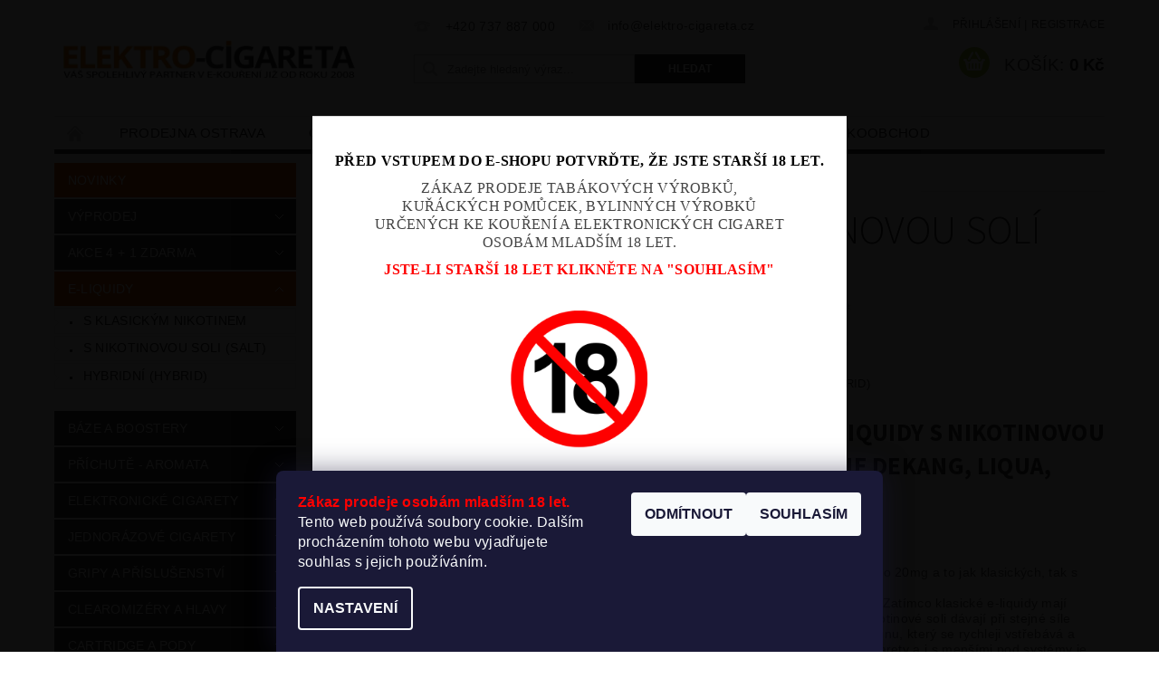

--- FILE ---
content_type: text/html; charset=utf-8
request_url: https://www.elektro-cigareta.cz/e-liquidy-pro-elektronicke-cigarety-naplne-do-elektronickych-cigaret/
body_size: 34997
content:
<!DOCTYPE html>
<html id="css" xml:lang='cs' lang='cs' class="external-fonts-loaded">
    <head>
        <link rel="preconnect" href="https://cdn.myshoptet.com" /><link rel="dns-prefetch" href="https://cdn.myshoptet.com" /><link rel="preload" href="https://cdn.myshoptet.com/prj/dist/master/cms/libs/jquery/jquery-1.11.3.min.js" as="script" />        <script>
dataLayer = [];
dataLayer.push({'shoptet' : {
    "pageId": 673,
    "pageType": "category",
    "currency": "CZK",
    "currencyInfo": {
        "decimalSeparator": ",",
        "exchangeRate": 1,
        "priceDecimalPlaces": 0,
        "symbol": "K\u010d",
        "symbolLeft": 0,
        "thousandSeparator": " "
    },
    "language": "cs",
    "projectId": 82461,
    "category": {
        "guid": "07f7a4c1-d7b1-11e0-9a5c-feab5ed617ed",
        "path": "Klasick\u00e9 e-liquidy a s nikotinovou sol\u00ed",
        "parentCategoryGuid": null
    },
    "cartInfo": {
        "id": null,
        "freeShipping": false,
        "freeShippingFrom": 1500,
        "leftToFreeGift": {
            "formattedPrice": "0 K\u010d",
            "priceLeft": 0
        },
        "freeGift": false,
        "leftToFreeShipping": {
            "priceLeft": 1500,
            "dependOnRegion": 0,
            "formattedPrice": "1 500 K\u010d"
        },
        "discountCoupon": [],
        "getNoBillingShippingPrice": {
            "withoutVat": 0,
            "vat": 0,
            "withVat": 0
        },
        "cartItems": [],
        "taxMode": "ORDINARY"
    },
    "cart": [],
    "customer": {
        "priceRatio": 1,
        "priceListId": 1,
        "groupId": null,
        "registered": false,
        "mainAccount": false
    }
}});
dataLayer.push({'cookie_consent' : {
    "marketing": "denied",
    "analytics": "denied"
}});
document.addEventListener('DOMContentLoaded', function() {
    shoptet.consent.onAccept(function(agreements) {
        if (agreements.length == 0) {
            return;
        }
        dataLayer.push({
            'cookie_consent' : {
                'marketing' : (agreements.includes(shoptet.config.cookiesConsentOptPersonalisation)
                    ? 'granted' : 'denied'),
                'analytics': (agreements.includes(shoptet.config.cookiesConsentOptAnalytics)
                    ? 'granted' : 'denied')
            },
            'event': 'cookie_consent'
        });
    });
});
</script>

        <meta http-equiv="content-type" content="text/html; charset=utf-8" />
        <title>Nápně do elektronických cigaret Dekang a Liqua</title>

        <meta name="viewport" content="width=device-width, initial-scale=1.0" />
        <meta name="format-detection" content="telephone=no" />

        
            <meta property="og:type" content="website"><meta property="og:site_name" content="elektro-cigareta.cz"><meta property="og:url" content="https://www.elektro-cigareta.cz/e-liquidy-pro-elektronicke-cigarety-naplne-do-elektronickych-cigaret/"><meta property="og:title" content="Nápně do elektronických cigaret Dekang a Liqua"><meta name="author" content="Elektro-Cigareta.cz"><meta name="web_author" content="Shoptet.cz"><meta name="dcterms.rightsHolder" content="www.elektro-cigareta.cz"><meta name="robots" content="index,follow"><meta property="og:image" content="https://cdn.myshoptet.com/usr/www.elektro-cigareta.cz/user/logos/logo-elektro-cigareta-shop-4.png?t=1769803837"><meta property="og:description" content="Nápně do elektronických cigaret Dekang a Liqua 0mg, 6mg, 9mg, 11mg, 16mg, 18mg a 24mg nikotinu.  Elektronická cigareta a elektronické cigarety - certifikované e-liquidy."><meta name="description" content="Nápně do elektronických cigaret Dekang a Liqua 0mg, 6mg, 9mg, 11mg, 16mg, 18mg a 24mg nikotinu.  Elektronická cigareta a elektronické cigarety - certifikované e-liquidy.">
        


                                                <link rel="next" href="/e-liquidy-pro-elektronicke-cigarety-naplne-do-elektronickych-cigaret/strana-2/" />
                    
        <noscript>
            <style media="screen">
                #category-filter-hover {
                    display: block !important;
                }
            </style>
        </noscript>
        
    <link href="https://cdn.myshoptet.com/prj/dist/master/cms/templates/frontend_templates/shared/css/font-face/source-sans-3.css" rel="stylesheet"><link href="https://cdn.myshoptet.com/prj/dist/master/shop/dist/font-shoptet-04.css.7d79974e5b4cdb582ad8.css" rel="stylesheet">    <script>
        var oldBrowser = false;
    </script>
    <!--[if lt IE 9]>
        <script src="https://cdnjs.cloudflare.com/ajax/libs/html5shiv/3.7.3/html5shiv.js"></script>
        <script>
            var oldBrowser = '<strong>Upozornění!</strong> Používáte zastaralý prohlížeč, který již není podporován. Prosím <a href="https://www.whatismybrowser.com/" target="_blank" rel="nofollow">aktualizujte svůj prohlížeč</a> a zvyšte své UX.';
        </script>
    <![endif]-->

        <style>:root {--color-primary: #343434;--color-primary-h: 0;--color-primary-s: 0%;--color-primary-l: 20%;--color-primary-hover: #d35400;--color-primary-hover-h: 24;--color-primary-hover-s: 100%;--color-primary-hover-l: 41%;--color-secondary: #94bd23;--color-secondary-h: 76;--color-secondary-s: 69%;--color-secondary-l: 44%;--color-secondary-hover: #7c9e1e;--color-secondary-hover-h: 76;--color-secondary-hover-s: 68%;--color-secondary-hover-l: 37%;--color-tertiary: #000000;--color-tertiary-h: 0;--color-tertiary-s: 0%;--color-tertiary-l: 0%;--color-tertiary-hover: #000000;--color-tertiary-hover-h: 0;--color-tertiary-hover-s: 0%;--color-tertiary-hover-l: 0%;--color-header-background: #ffffff;--template-font: "sans-serif";--template-headings-font: "Source Sans 3";--header-background-url: url("https://cdn.myshoptet.com/prj/dist/master/cms/img/header_backgrounds/04-blue.png");--cookies-notice-background: #1A1937;--cookies-notice-color: #F8FAFB;--cookies-notice-button-hover: #f5f5f5;--cookies-notice-link-hover: #27263f;--templates-update-management-preview-mode-content: "Náhled aktualizací šablony je aktivní pro váš prohlížeč."}</style>

        <style>:root {--logo-x-position: 10px;--logo-y-position: 10px;--front-image-x-position: 319px;--front-image-y-position: 0px;}</style>

        <link href="https://cdn.myshoptet.com/prj/dist/master/shop/dist/main-04.css.55ec9317567af1708cb4.css" rel="stylesheet" media="screen" />

        <link rel="stylesheet" href="https://cdn.myshoptet.com/prj/dist/master/cms/templates/frontend_templates/_/css/print.css" media="print" />
                                            <link rel="canonical" href="https://www.elektro-cigareta.cz/e-liquidy-pro-elektronicke-cigarety-naplne-do-elektronickych-cigaret/" />
        
        
        
        
                
                    
                <script>var shoptet = shoptet || {};shoptet.abilities = {"about":{"generation":2,"id":"04"},"config":{"category":{"product":{"image_size":"detail_alt_1"}},"navigation_breakpoint":991,"number_of_active_related_products":2,"product_slider":{"autoplay":false,"autoplay_speed":3000,"loop":true,"navigation":true,"pagination":true,"shadow_size":0}},"elements":{"recapitulation_in_checkout":true},"feature":{"directional_thumbnails":false,"extended_ajax_cart":false,"extended_search_whisperer":false,"fixed_header":false,"images_in_menu":false,"product_slider":false,"simple_ajax_cart":true,"smart_labels":false,"tabs_accordion":false,"tabs_responsive":false,"top_navigation_menu":false,"user_action_fullscreen":false}};shoptet.design = {"template":{"name":"Pop","colorVariant":"Amber"},"layout":{"homepage":"catalog4","subPage":"catalog4","productDetail":"catalog4"},"colorScheme":{"conversionColor":"#94bd23","conversionColorHover":"#7c9e1e","color1":"#343434","color2":"#d35400","color3":"#000000","color4":"#000000"},"fonts":{"heading":"Source Sans 3","text":"sans-serif"},"header":{"backgroundImage":"https:\/\/www.elektro-cigareta.czcms\/img\/header_backgrounds\/04-blue.png","image":null,"logo":"https:\/\/www.elektro-cigareta.czuser\/logos\/logo-elektro-cigareta-shop-4.png","color":"#ffffff"},"background":{"enabled":false,"color":null,"image":null}};shoptet.config = {};shoptet.events = {};shoptet.runtime = {};shoptet.content = shoptet.content || {};shoptet.updates = {};shoptet.messages = [];shoptet.messages['lightboxImg'] = "Obrázek";shoptet.messages['lightboxOf'] = "z";shoptet.messages['more'] = "Více";shoptet.messages['cancel'] = "Zrušit";shoptet.messages['removedItem'] = "Položka byla odstraněna z košíku.";shoptet.messages['discountCouponWarning'] = "Zapomněli jste uplatnit slevový kupón. Pro pokračování jej uplatněte pomocí tlačítka vedle vstupního pole, nebo jej smažte.";shoptet.messages['charsNeeded'] = "Prosím, použijte minimálně 3 znaky!";shoptet.messages['invalidCompanyId'] = "Neplané IČ, povoleny jsou pouze číslice";shoptet.messages['needHelp'] = "Potřebujete pomoc?";shoptet.messages['showContacts'] = "Zobrazit kontakty";shoptet.messages['hideContacts'] = "Skrýt kontakty";shoptet.messages['ajaxError'] = "Došlo k chybě; obnovte prosím stránku a zkuste to znovu.";shoptet.messages['variantWarning'] = "Zvolte prosím variantu produktu.";shoptet.messages['chooseVariant'] = "Zvolte variantu";shoptet.messages['unavailableVariant'] = "Tato varianta není dostupná a není možné ji objednat.";shoptet.messages['withVat'] = "včetně DPH";shoptet.messages['withoutVat'] = "bez DPH";shoptet.messages['toCart'] = "Do košíku";shoptet.messages['emptyCart'] = "Prázdný košík";shoptet.messages['change'] = "Změnit";shoptet.messages['chosenBranch'] = "Zvolená pobočka";shoptet.messages['validatorRequired'] = "Povinné pole";shoptet.messages['validatorEmail'] = "Prosím vložte platnou e-mailovou adresu";shoptet.messages['validatorUrl'] = "Prosím vložte platnou URL adresu";shoptet.messages['validatorDate'] = "Prosím vložte platné datum";shoptet.messages['validatorNumber'] = "Vložte číslo";shoptet.messages['validatorDigits'] = "Prosím vložte pouze číslice";shoptet.messages['validatorCheckbox'] = "Zadejte prosím všechna povinná pole";shoptet.messages['validatorConsent'] = "Bez souhlasu nelze odeslat.";shoptet.messages['validatorPassword'] = "Hesla se neshodují";shoptet.messages['validatorInvalidPhoneNumber'] = "Vyplňte prosím platné telefonní číslo bez předvolby.";shoptet.messages['validatorInvalidPhoneNumberSuggestedRegion'] = "Neplatné číslo — navržený region: %1";shoptet.messages['validatorInvalidCompanyId'] = "Neplatné IČ, musí být ve tvaru jako %1";shoptet.messages['validatorFullName'] = "Nezapomněli jste příjmení?";shoptet.messages['validatorHouseNumber'] = "Prosím zadejte správné číslo domu";shoptet.messages['validatorZipCode'] = "Zadané PSČ neodpovídá zvolené zemi";shoptet.messages['validatorShortPhoneNumber'] = "Telefonní číslo musí mít min. 8 znaků";shoptet.messages['choose-personal-collection'] = "Prosím vyberte místo doručení u osobního odběru, není zvoleno.";shoptet.messages['choose-external-shipping'] = "Upřesněte prosím vybraný způsob dopravy";shoptet.messages['choose-ceska-posta'] = "Pobočka České Pošty není určena, zvolte prosím některou";shoptet.messages['choose-hupostPostaPont'] = "Pobočka Maďarské pošty není vybrána, zvolte prosím nějakou";shoptet.messages['choose-postSk'] = "Pobočka Slovenské pošty není zvolena, vyberte prosím některou";shoptet.messages['choose-ulozenka'] = "Pobočka Uloženky nebyla zvolena, prosím vyberte některou";shoptet.messages['choose-zasilkovna'] = "Pobočka Zásilkovny nebyla zvolena, prosím vyberte některou";shoptet.messages['choose-ppl-cz'] = "Pobočka PPL ParcelShop nebyla vybrána, vyberte prosím jednu";shoptet.messages['choose-glsCz'] = "Pobočka GLS ParcelShop nebyla zvolena, prosím vyberte některou";shoptet.messages['choose-dpd-cz'] = "Ani jedna z poboček služby DPD Parcel Shop nebyla zvolená, prosím vyberte si jednu z možností.";shoptet.messages['watchdogType'] = "Je zapotřebí vybrat jednu z možností u sledování produktu.";shoptet.messages['watchdog-consent-required'] = "Musíte zaškrtnout všechny povinné souhlasy";shoptet.messages['watchdogEmailEmpty'] = "Prosím vyplňte e-mail";shoptet.messages['privacyPolicy'] = 'Musíte souhlasit s ochranou osobních údajů';shoptet.messages['amountChanged'] = '(množství bylo změněno)';shoptet.messages['unavailableCombination'] = 'Není k dispozici v této kombinaci';shoptet.messages['specifyShippingMethod'] = 'Upřesněte dopravu';shoptet.messages['PIScountryOptionMoreBanks'] = 'Možnost platby z %1 bank';shoptet.messages['PIScountryOptionOneBank'] = 'Možnost platby z 1 banky';shoptet.messages['PIScurrencyInfoCZK'] = 'V měně CZK lze zaplatit pouze prostřednictvím českých bank.';shoptet.messages['PIScurrencyInfoHUF'] = 'V měně HUF lze zaplatit pouze prostřednictvím maďarských bank.';shoptet.messages['validatorVatIdWaiting'] = "Ověřujeme";shoptet.messages['validatorVatIdValid'] = "Ověřeno";shoptet.messages['validatorVatIdInvalid'] = "DIČ se nepodařilo ověřit, i přesto můžete objednávku dokončit";shoptet.messages['validatorVatIdInvalidOrderForbid'] = "Zadané DIČ nelze nyní ověřit, protože služba ověřování je dočasně nedostupná. Zkuste opakovat zadání později, nebo DIČ vymažte s vaši objednávku dokončete v režimu OSS. Případně kontaktujte prodejce.";shoptet.messages['validatorVatIdInvalidOssRegime'] = "Zadané DIČ nemůže být ověřeno, protože služba ověřování je dočasně nedostupná. Vaše objednávka bude dokončena v režimu OSS. Případně kontaktujte prodejce.";shoptet.messages['previous'] = "Předchozí";shoptet.messages['next'] = "Následující";shoptet.messages['close'] = "Zavřít";shoptet.messages['imageWithoutAlt'] = "Tento obrázek nemá popisek";shoptet.messages['newQuantity'] = "Nové množství:";shoptet.messages['currentQuantity'] = "Aktuální množství:";shoptet.messages['quantityRange'] = "Prosím vložte číslo v rozmezí %1 a %2";shoptet.messages['skipped'] = "Přeskočeno";shoptet.messages.validator = {};shoptet.messages.validator.nameRequired = "Zadejte jméno a příjmení.";shoptet.messages.validator.emailRequired = "Zadejte e-mailovou adresu (např. jan.novak@example.com).";shoptet.messages.validator.phoneRequired = "Zadejte telefonní číslo.";shoptet.messages.validator.messageRequired = "Napište komentář.";shoptet.messages.validator.descriptionRequired = shoptet.messages.validator.messageRequired;shoptet.messages.validator.captchaRequired = "Vyplňte bezpečnostní kontrolu.";shoptet.messages.validator.consentsRequired = "Potvrďte svůj souhlas.";shoptet.messages.validator.scoreRequired = "Zadejte počet hvězdiček.";shoptet.messages.validator.passwordRequired = "Zadejte heslo, které bude obsahovat min. 4 znaky.";shoptet.messages.validator.passwordAgainRequired = shoptet.messages.validator.passwordRequired;shoptet.messages.validator.currentPasswordRequired = shoptet.messages.validator.passwordRequired;shoptet.messages.validator.birthdateRequired = "Zadejte datum narození.";shoptet.messages.validator.billFullNameRequired = "Zadejte jméno a příjmení.";shoptet.messages.validator.deliveryFullNameRequired = shoptet.messages.validator.billFullNameRequired;shoptet.messages.validator.billStreetRequired = "Zadejte název ulice.";shoptet.messages.validator.deliveryStreetRequired = shoptet.messages.validator.billStreetRequired;shoptet.messages.validator.billHouseNumberRequired = "Zadejte číslo domu.";shoptet.messages.validator.deliveryHouseNumberRequired = shoptet.messages.validator.billHouseNumberRequired;shoptet.messages.validator.billZipRequired = "Zadejte PSČ.";shoptet.messages.validator.deliveryZipRequired = shoptet.messages.validator.billZipRequired;shoptet.messages.validator.billCityRequired = "Zadejte název města.";shoptet.messages.validator.deliveryCityRequired = shoptet.messages.validator.billCityRequired;shoptet.messages.validator.companyIdRequired = "Zadejte IČ.";shoptet.messages.validator.vatIdRequired = "Zadejte DIČ.";shoptet.messages.validator.billCompanyRequired = "Zadejte název společnosti.";shoptet.messages['loading'] = "Načítám…";shoptet.messages['stillLoading'] = "Stále načítám…";shoptet.messages['loadingFailed'] = "Načtení se nezdařilo. Zkuste to znovu.";shoptet.messages['productsSorted'] = "Produkty seřazeny.";shoptet.messages['formLoadingFailed'] = "Formulář se nepodařilo načíst. Zkuste to prosím znovu.";shoptet.messages.moreInfo = "Více informací";shoptet.config.orderingProcess = {active: false,step: false};shoptet.config.documentsRounding = '3';shoptet.config.documentPriceDecimalPlaces = '0';shoptet.config.thousandSeparator = ' ';shoptet.config.decSeparator = ',';shoptet.config.decPlaces = '0';shoptet.config.decPlacesSystemDefault = '2';shoptet.config.currencySymbol = 'Kč';shoptet.config.currencySymbolLeft = '0';shoptet.config.defaultVatIncluded = 1;shoptet.config.defaultProductMaxAmount = 9999;shoptet.config.inStockAvailabilityId = -1;shoptet.config.defaultProductMaxAmount = 9999;shoptet.config.inStockAvailabilityId = -1;shoptet.config.cartActionUrl = '/action/Cart';shoptet.config.advancedOrderUrl = '/action/Cart/GetExtendedOrder/';shoptet.config.cartContentUrl = '/action/Cart/GetCartContent/';shoptet.config.stockAmountUrl = '/action/ProductStockAmount/';shoptet.config.addToCartUrl = '/action/Cart/addCartItem/';shoptet.config.removeFromCartUrl = '/action/Cart/deleteCartItem/';shoptet.config.updateCartUrl = '/action/Cart/setCartItemAmount/';shoptet.config.addDiscountCouponUrl = '/action/Cart/addDiscountCoupon/';shoptet.config.setSelectedGiftUrl = '/action/Cart/setSelectedGift/';shoptet.config.rateProduct = '/action/ProductDetail/RateProduct/';shoptet.config.customerDataUrl = '/action/OrderingProcess/step2CustomerAjax/';shoptet.config.registerUrl = '/registrace/';shoptet.config.agreementCookieName = 'site-agreement';shoptet.config.cookiesConsentUrl = '/action/CustomerCookieConsent/';shoptet.config.cookiesConsentIsActive = 1;shoptet.config.cookiesConsentOptAnalytics = 'analytics';shoptet.config.cookiesConsentOptPersonalisation = 'personalisation';shoptet.config.cookiesConsentOptNone = 'none';shoptet.config.cookiesConsentRefuseDuration = 30;shoptet.config.cookiesConsentName = 'CookiesConsent';shoptet.config.agreementCookieExpire = 30;shoptet.config.cookiesConsentSettingsUrl = '/cookies-settings/';shoptet.config.fonts = {"google":{"attributes":"300,400,600,700,900:latin-ext","families":["Source Sans 3"],"urls":["https:\/\/cdn.myshoptet.com\/prj\/dist\/master\/cms\/templates\/frontend_templates\/shared\/css\/font-face\/source-sans-3.css"]},"custom":{"families":["shoptet"],"urls":["https:\/\/cdn.myshoptet.com\/prj\/dist\/master\/shop\/dist\/font-shoptet-04.css.7d79974e5b4cdb582ad8.css"]}};shoptet.config.mobileHeaderVersion = '1';shoptet.config.fbCAPIEnabled = false;shoptet.config.fbPixelEnabled = false;shoptet.config.fbCAPIUrl = '/action/FacebookCAPI/';shoptet.config.initApplePaySdk = false;shoptet.content.regexp = /strana-[0-9]+[\/]/g;shoptet.content.colorboxHeader = '<div class="colorbox-html-content">';shoptet.content.colorboxFooter = '</div>';shoptet.customer = {};shoptet.csrf = shoptet.csrf || {};shoptet.csrf.token = 'csrf_603z47D41c71e662804ac769';shoptet.csrf.invalidTokenModal = '<div><h2>Přihlaste se prosím znovu</h2><p>Omlouváme se, ale Váš CSRF token pravděpodobně vypršel. Abychom mohli udržet Vaši bezpečnost na co největší úrovni potřebujeme, abyste se znovu přihlásili.</p><p>Děkujeme za pochopení.</p><div><a href="/login/?backTo=%2Fe-liquidy-pro-elektronicke-cigarety-naplne-do-elektronickych-cigaret%2F">Přihlášení</a></div></div> ';shoptet.csrf.formsSelector = 'csrf-enabled';shoptet.csrf.submitListener = true;shoptet.csrf.validateURL = '/action/ValidateCSRFToken/Index/';shoptet.csrf.refreshURL = '/action/RefreshCSRFTokenNew/Index/';shoptet.csrf.enabled = true;shoptet.config.googleAnalytics ||= {};shoptet.config.googleAnalytics.isGa4Enabled = true;shoptet.config.googleAnalytics.route ||= {};shoptet.config.googleAnalytics.route.ua = "UA";shoptet.config.googleAnalytics.route.ga4 = "GA4";shoptet.config.ums_a11y_category_page = true;shoptet.config.discussion_rating_forms = false;shoptet.config.ums_forms_redesign = false;shoptet.config.showPriceWithoutVat = '';shoptet.config.ums_a11y_login = true;</script>
        <script src="https://cdn.myshoptet.com/prj/dist/master/cms/libs/jquery/jquery-1.11.3.min.js"></script><script src="https://cdn.myshoptet.com/prj/dist/master/cms/libs/jquery/jquery-migrate-1.4.1.min.js"></script><script src="https://cdn.myshoptet.com/prj/dist/master/cms/libs/jquery/jquery-ui-1.8.24.min.js"></script>
    <script src="https://cdn.myshoptet.com/prj/dist/master/shop/dist/main-04.js.cd0f12ca7fcb266dd765.js"></script>
<script src="https://cdn.myshoptet.com/prj/dist/master/shop/dist/shared-2g.js.3c6f47c67255a0981723.js"></script><script src="https://cdn.myshoptet.com/prj/dist/master/cms/libs/jqueryui/i18n/datepicker-cs.js"></script><script>if (window.self !== window.top) {const script = document.createElement('script');script.type = 'module';script.src = "https://cdn.myshoptet.com/prj/dist/master/shop/dist/editorPreview.js.e7168e827271d1c16a1d.js";document.body.appendChild(script);}</script>        <script>
            jQuery.extend(jQuery.cybergenicsFormValidator.messages, {
                required: "Povinné pole",
                email: "Prosím vložte platnou e-mailovou adresu",
                url: "Prosím vložte platnou URL adresu",
                date: "Prosím vložte platné datum",
                number: "Vložte číslo",
                digits: "Prosím vložte pouze číslice",
                checkbox: "Zadejte prosím všechna povinná pole",
                validatorConsent: "Bez souhlasu nelze odeslat.",
                password: "Hesla se neshodují",
                invalidPhoneNumber: "Vyplňte prosím platné telefonní číslo bez předvolby.",
                invalidCompanyId: 'Nevalidní IČ, musí mít přesně 8 čísel (před kratší IČ lze dát nuly)',
                fullName: "Nezapomněli jste příjmení?",
                zipCode: "Zadané PSČ neodpovídá zvolené zemi",
                houseNumber: "Prosím zadejte správné číslo domu",
                shortPhoneNumber: "Telefonní číslo musí mít min. 8 znaků",
                privacyPolicy: "Musíte souhlasit s ochranou osobních údajů"
            });
        </script>
                                    
                
        
        <!-- User include -->
                <!-- api 2146(1672) html code header -->
<script id='chatway' async='true' src='https://cdn.chatway.app/widget.js?id=Ajh0s8kPSR50'></script>
<!-- service 1526(1137) html code header -->
<style>
.adulto-cz {
    padding-top: 15px;
    padding-bottom: 15px;
}
</style>
<!-- project html code header -->
<style type="text/css">

h1 { color: #343434 }
h2 { color: #444444 }
h3 { color: #444444 }
h4 { color: #444444 }
p { color: #585858; font-size: 10pt }
li { color: #585858; font-size: 10pt }
#short-description { color: #585858; font-size: 10pt }

</style>

<link rel="apple-touch-icon" sizes="180x180" href="/user/documents/apple-touch-icon.png">
<link rel="icon" type="image/png" href="/user/documents/favicon-32x32.png" sizes="32x32">
<link rel="icon" type="image/png" href="/user/documents/favicon-16x16.png" sizes="16x16">
<link rel="manifest" href="/user/documents/manifest.json">
<link rel="mask-icon" href="/user/documents/safari-pinned-tab.svg" color="#5bbad5">
<link rel="shortcut icon" href="/user/documents/favicon.ico">
<meta name="msapplication-config" content="/user/documents/browserconfig.xml">
<meta name="theme-color" content="#ffffff">

<script type="text/javascript">
$(document).ready(function(){
$('div a.p-watch-price').html('Hlídat cenu a dostupnost'); });
</script>

<style>
/* Zobrazi dostupnost zbozi ve vypisu kategorie i pro mobilni telefony */
@media screen and (max-width: 40em) {
    .p-type-descr {
        display: block;
    }
}
</style>

<script>
//Skript na prejmenovani checkboxu "Chci odebírat newslettery" v kosiku
$(document).ready(function() {
    if($("#sendNewsletter").length && $(".jpText").length == 0) {
        $("#sendNewsletter").parent().contents().filter(function(){return this.nodeType === 3 && this.data.trim().length > 0}).wrap('<span class="jpText" />');
        $(".jpText").text("Nepřeji si odebírat newslettery a slevové kupóny").prepend(" ");
    }
});
</script>

        <!-- /User include -->
                                <!-- Global site tag (gtag.js) - Google Analytics -->
    <script async src="https://www.googletagmanager.com/gtag/js?id=G-PVMJ3QBTS3"></script>
    <script>
        
        window.dataLayer = window.dataLayer || [];
        function gtag(){dataLayer.push(arguments);}
        

                    console.debug('default consent data');

            gtag('consent', 'default', {"ad_storage":"denied","analytics_storage":"denied","ad_user_data":"denied","ad_personalization":"denied","wait_for_update":500});
            dataLayer.push({
                'event': 'default_consent'
            });
        
        gtag('js', new Date());

                gtag('config', 'UA-9144310-1', { 'groups': "UA" });
        
                gtag('config', 'G-PVMJ3QBTS3', {"groups":"GA4","send_page_view":false,"content_group":"category","currency":"CZK","page_language":"cs"});
        
        
        
        
        
        
                    gtag('event', 'page_view', {"send_to":"GA4","page_language":"cs","content_group":"category","currency":"CZK"});
        
        
        
        
        
        
        
        
        
        
        
        
        
        document.addEventListener('DOMContentLoaded', function() {
            if (typeof shoptet.tracking !== 'undefined') {
                for (var id in shoptet.tracking.bannersList) {
                    gtag('event', 'view_promotion', {
                        "send_to": "UA",
                        "promotions": [
                            {
                                "id": shoptet.tracking.bannersList[id].id,
                                "name": shoptet.tracking.bannersList[id].name,
                                "position": shoptet.tracking.bannersList[id].position
                            }
                        ]
                    });
                }
            }

            shoptet.consent.onAccept(function(agreements) {
                if (agreements.length !== 0) {
                    console.debug('gtag consent accept');
                    var gtagConsentPayload =  {
                        'ad_storage': agreements.includes(shoptet.config.cookiesConsentOptPersonalisation)
                            ? 'granted' : 'denied',
                        'analytics_storage': agreements.includes(shoptet.config.cookiesConsentOptAnalytics)
                            ? 'granted' : 'denied',
                                                                                                'ad_user_data': agreements.includes(shoptet.config.cookiesConsentOptPersonalisation)
                            ? 'granted' : 'denied',
                        'ad_personalization': agreements.includes(shoptet.config.cookiesConsentOptPersonalisation)
                            ? 'granted' : 'denied',
                        };
                    console.debug('update consent data', gtagConsentPayload);
                    gtag('consent', 'update', gtagConsentPayload);
                    dataLayer.push(
                        { 'event': 'update_consent' }
                    );
                }
            });
        });
    </script>

                
                <!-- Start Srovname.cz Pixel -->
<script type="text/plain" data-cookiecategory="analytics">
    !(function (e, n, t, a, s, o, r) {
        e[a] ||
        (((s = e[a] = function () {
            s.process ? s.process.apply(s, arguments) : s.queue.push(arguments);
        }).queue = []),
            ((o = n.createElement(t)).async = 1),
            (o.src = "https://tracking.srovname.cz/srovnamepixel.js"),
            (o.dataset.srv9 = "1"),
            (r = n.getElementsByTagName(t)[0]).parentNode.insertBefore(o, r));
    })(window, document, "script", "srovname");
    srovname("init", "9a1b18e274acd78874f7ccf34418de54");
</script>
<!-- End Srovname.cz Pixel -->
                                    </head>
        <body class="desktop id-673 in-e-liquidy-pro-elektronicke-cigarety-naplne-do-elektronickych-cigaret template-04 type-category page-category ajax-add-to-cart">
        
        <div id="fb-root"></div>
        <script>
            window.fbAsyncInit = function() {
                FB.init({
                    autoLogAppEvents : true,
                    xfbml            : true,
                    version          : 'v24.0'
                });
            };
        </script>
        <script async defer crossorigin="anonymous" src="https://connect.facebook.net/cs_CZ/sdk.js#xfbml=1&version=v24.0"></script>
        
                
        
        <div id="main-wrapper">
            <div id="main-wrapper-in" class="large-12 medium-12 small-12">
                <div id="main" class="large-12 medium-12 small-12 row">

                    

                    <div id="header" class="large-12 medium-12 small-12 columns">
                        <header id="header-in" class="large-12 medium-12 small-12 clearfix">
                            
<div class="row">
    
                        <div class="large-4 medium-4 small-6 columns">
                        <a href="/" title="Elektro-Cigareta.cz" id="logo" data-testid="linkWebsiteLogo"><img src="https://cdn.myshoptet.com/usr/www.elektro-cigareta.cz/user/logos/logo-elektro-cigareta-shop-4.png" alt="Elektro-Cigareta.cz" /></a>
        </div>
    
    
        <div class="large-4 medium-4 small-12 columns">
                                                <div class="large-12 row collapse header-contacts">
                                                                                       <div class="large-6 medium-12 small-6 header-phone columns left">
                    <a href="tel:+420737887000" title="Telefon"><span>+420 737 887 000</span></a>
                    </div>
                                                    <div class="large-6 medium-12 small-6 header-email columns left">
                                                    <a href="mailto:info@elektro-cigareta.cz"><span>info@elektro-cigareta.cz</span></a>
                                            </div>
                            </div>
            
                        <div class="searchform large-12 medium-12 small-12" itemscope itemtype="https://schema.org/WebSite">
                <meta itemprop="headline" content="Klasické e-liquidy a s nikotinovou solí"/>
<meta itemprop="url" content="https://www.elektro-cigareta.cz"/>
        <meta itemprop="text" content="Nápně do elektronických cigaret Dekang a Liqua 0mg, 6mg, 9mg, 11mg, 16mg, 18mg a 24mg nikotinu. Elektronická cigareta a elektronické cigarety - certifikované e-liquidy."/>

                <form class="search-whisperer-wrap-v1 search-whisperer-wrap" action="/action/ProductSearch/prepareString/" method="post" itemprop="potentialAction" itemscope itemtype="https://schema.org/SearchAction" data-testid="searchForm">
                    <fieldset>
                        <meta itemprop="target" content="https://www.elektro-cigareta.cz/vyhledavani/?string={string}"/>
                        <div class="large-8 medium-8 small-12 left">
                            <input type="hidden" name="language" value="cs" />
                            <input type="search" name="string" itemprop="query-input" class="s-word" placeholder="Zadejte hledaný výraz..." autocomplete="off" data-testid="searchInput" />
                        </div>
                        <div class="tar large-4 medium-4 small-2 left b-search-wrap">
                            <input type="submit" value="Hledat" class="b-search tiny button" data-testid="searchBtn" />
                        </div>
                        <div class="search-whisperer-container-js"></div>
                        <div class="search-notice large-12 medium-12 small-12" data-testid="searchMsg">Prosím, použijte minimálně 3 znaky!</div>
                    </fieldset>
                </form>
            </div>
        </div>
    
    
        <div class="large-4 medium-4 small-12 columns">
                        <div id="top-links" class="large-12 medium-12 small-12">
                <span class="responsive-mobile-visible responsive-all-hidden box-account-links-trigger-wrap">
                    <span class="box-account-links-trigger"></span>
                </span>
                <ul class="responsive-mobile-hidden box-account-links list-inline list-reset">
                    
                                                                                                                        <li>
                                        <a class="icon-account-login" href="/login/?backTo=%2Fe-liquidy-pro-elektronicke-cigarety-naplne-do-elektronickych-cigaret%2F" title="Přihlášení" data-testid="signin" rel="nofollow"><span>Přihlášení</span></a>
                                    </li>
                                    <li>
                                        <span class="responsive-mobile-hidden"> |</span>
                                        <a href="/registrace/" title="Registrace" data-testid="headerSignup" rel="nofollow">Registrace</a>
                                    </li>
                                                                                                        
                </ul>
            </div>
                        
                                            
                <div class="place-cart-here">
                    <div id="header-cart-wrapper" class="header-cart-wrapper menu-element-wrap">
    <a href="/kosik/" id="header-cart" class="header-cart" data-testid="headerCart" rel="nofollow">
        <span class="responsive-mobile-hidden">Košík:</span>
        
        <strong class="header-cart-price" data-testid="headerCartPrice">
            0 Kč
        </strong>
    </a>

    <div id="cart-recapitulation" class="cart-recapitulation menu-element-submenu align-right hover-hidden" data-testid="popupCartWidget">
                    <div class="cart-reca-single darken tac" data-testid="cartTitle">
                Váš nákupní košík je prázdný            </div>
            </div>
</div>
                </div>
                    </div>
    
</div>

             <nav id="menu" class="large-12 medium-12 small-12"><ul class="inline-list list-inline valign-top-inline left"><li class="first-line"><a href="/" id="a-home" data-testid="headerMenuItem">Úvodní stránka</a></li><li class="menu-item-743">
    <a href="/kamenna-prodejna-vydejni-misto-elektronicka-cigareta-ostrava/" data-testid="headerMenuItem">
        Prodejna Ostrava
    </a>
</li><li class="menu-item-838">
    <a href="/doprava-platba-objednavka-ecigaret-eliquidu/" data-testid="headerMenuItem">
        Cena dopravy
    </a>
</li><li class="menu-item-7061">
    <a href="/spotrebni-dan/" data-testid="headerMenuItem">
        Spotřební daň
    </a>
</li><li class="menu-item-39">
    <a href="/obchodni-podminky/" data-testid="headerMenuItem">
        Obchodní podmínky
    </a>
</li><li class="menu-item-737 navigation-submenu-trigger-wrap icon-menu-arrow-wrap">
    <a href="/velkoobchod-elektronicke-cigarety-elektronicka-cigareta-eliquidy-ostrava/" data-testid="headerMenuItem">
        Velkoobchod
    </a>
</li><li class="menu-item-29">
    <a href="/kontakty-elektronicka-cigareta-eliquidy-ostrava/" data-testid="headerMenuItem">
        Kontakty
    </a>
</li></ul><div id="menu-helper-wrapper"><div id="menu-helper" data-testid="hamburgerMenu">&nbsp;</div><ul id="menu-helper-box"></ul></div></nav>

<script>
    $(document).ready(function() {
        checkSearchForm($('.searchform'), "Prosím, použijte minimálně 3 znaky!");
    });
    var userOptions = {
        carousel : {
            stepTimer : 7000,
            fadeTimer : 2500
        }
    };
</script>

                        </header>
                    </div>
                    <div id="main-in" class="large-12 medium-12 small-12 columns">
                        <div id="main-in-in" class="large-12 medium-12 small-12">
                            
                            <div id="content" class="large-12 medium-12 small-12 row">
                                
                                                                            <aside id="column-l" class="large-3 medium-3 small-12 columns">
                                            <div id="column-l-in">
                                                                                                                                                    <div class="box-even">
                        
<div id="categories">
                        <div class="categories cat-01 expanded" id="cat-3191">
                <div class="topic"><a href="/novinky-ecigarety-eliquidy/" class="expanded">Novinky</a></div>
        

    </div>
            <div class="categories cat-02 expandable" id="cat-3953">
                <div class="topic"><a href="/vyprodej-e-cigarety-prichute/">Výprodej</a></div>
        
    <ul >
                    <li ><a href="/vyprodej-prichuti-pro-elektronicke-cigarety/" title="Výprodej příchutí">Příchutě</a>
            </li>                 <li ><a href="/vyprodej-elektronickych-cigaret/" title="Výprodej elektronických cigaret">Elektronické cigarety</a>
            </li>                 <li ><a href="/vyprodej-jednorazovych-e-cigaret/" title="Výprodej jednorázových e-cigaret">Jednorázové e-cigarety</a>
            </li>                 <li ><a href="/vyprodej-clearomizeru-a-zhavicich-hlav/" title="Výprodej clearomizérů">Clearomizéry</a>
            </li>                 <li ><a href="/vyprodej-cartridge-a-pody/" title="Výprodej cartridge a pody">Cartridge a pody</a>
            </li>                 <li ><a href="/vyprodej-e-liquidu/" title="Výprodej e-liquidů">E-liquidy</a>
            </li>                 <li ><a href="/vyprodej-baterie-pro-e-cigarety/" title="Výprodej baterií">Baterie</a>
            </li>                 <li ><a href="/vyprodej-zhavicich-hlav/" title="Výprodej žhavících hlav">Žhavící hlavy</a>
            </li>                 <li ><a href="/vyprodej-prislusenstvi-e-cigarety/" title="Výprodej příslušenství">Příslušenství</a>
            </li>                 <li ><a href="/vyprodej-baze-boostery/" title="Výprodej bází a chemických směsí">Báze</a>
            </li>     </ul> 
    </div>
            <div class="categories cat-01 expandable" id="cat-1977">
                <div class="topic"><a href="/akce-zdarma-e-liquidy-zhavici-hlavy/">Akce 4 + 1 zdarma</a></div>
        
    <ul >
                    <li class="expandable"><a href="/zhavici-hlavy-4-1-zdarma/" title="Žhavící hlavy 4+1 zdarma">Žhavící hlavy</a>
            </li>                 <li ><a href="/clearomizery-4-1-zdarma/" title="Clearomizéry 4+1 zdarma">Clearomizéry</a>
            </li>     </ul> 
    </div>
            <div class="categories cat-02 expandable cat-active expanded" id="cat-673">
                <div class="topic"><a href="/e-liquidy-pro-elektronicke-cigarety-naplne-do-elektronickych-cigaret/" class="expanded">E-liquidy</a></div>
        
    <ul class="expanded">
                    <li class="expandable"><a href="/e-liquidy-s-klasickym-nikotinem/" title="E-liquidy s klasickým nikotinem">S klasickým nikotinem</a>
            </li>                 <li class="expandable"><a href="/e-liquidy-s-nikotinovou-soli/" title="E-liquidy s nikotinovou soli">S nikotinovou soli (SALT)</a>
            </li>                 <li class="expandable"><a href="/hybridni-e-liquidy/" title="Hybridní e-liquidy">Hybridní (HYBRID)</a>
            </li>     </ul> 
    </div>
            <div class="categories cat-01 expandable" id="cat-901">
                <div class="topic"><a href="/baze-imperia-100ml-250ml-1000ml-0mg-3mg-6mg-9mg-12mg-18mg-24mg-elektronicka-cigareta/">Báze a Boostery</a></div>
        
    <ul >
                    <li class="expandable"><a href="/baze-imperia-bez-nikotinu-100ml/" title="Beznikotinové báze 10ml, 50ml a 100ml">Beznikotinové báze</a>
            </li>                 <li ><a href="/baze-imperia-pg50-vg50-5x-10ml/" title="Nikotinová báze (PG50/VG50) - FIFTY">PG50/VG50 - FIFTY</a>
            </li>                 <li ><a href="/baze-imperia-pg30-vg70-5x-10ml/" title="Nikotinová báze (PG30/VG70) - DRIPPER">PG30/VG70 - DRIPPER</a>
            </li>                 <li ><a href="/baze-a-boostery-adam-s-vape/" title="Nikotinová báze (PG25/VG75)">PG25/VG75</a>
            </li>                 <li ><a href="/baze-imperia-pg20-vg80-5x-10ml/" title="Nikotinová báze (PG20/VG80) - VELVET">PG20/VG80 - VELVET</a>
            </li>                 <li ><a href="/baze-imperia-pg0-vg100-5x-10ml/" title="Nikotinová báze (PG0/VG100) - VG MAX">PG0/VG100 - VG MAX</a>
            </li>                 <li ><a href="/booster-emporio-salt-20mg/" title="SALT booster PG50/VG50 a PG30/VG70">SALT boostery</a>
            </li>     </ul> 
    </div>
            <div class="categories cat-02 expandable" id="cat-1235">
                <div class="topic"><a href="/prichute-aromata-na-michani-vlastnich-liquidu/">Příchutě - Aromata</a></div>
        
    <ul >
                    <li ><a href="/prichute-adam-s-vape-12ml/" title="Příchutě Adam&#039;s Vape S&amp;V 10ml">Adam&#039;s Vape 10ml</a>
            </li>                 <li ><a href="/prichute-alpha-origins-shake-and-vape-15ml/" title="Příchutě Alpha Origins Shake and Vape 10ml">Alpha Origins 10ml</a>
            </li>                 <li class="expandable"><a href="/prichute-al-carlo-shake-and-vape-15ml/" title="Příchutě Al Carlo 10ml a 12ml">Al Carlo 10ml a 12ml</a>
            </li>                 <li ><a href="/prichute-aramax-shake-and-vape-12ml/" title="Příchutě Aramax Shake and Vape 12ml">Aramax 10ml a 12ml</a>
            </li>                 <li ><a href="/prichute-bar-salts-by-vampire-vape-10ml/" title="Příchutě Bar Salts by Vampire Vape 10ml">Bar Salts 10ml</a>
            </li>                 <li class="expandable"><a href="/prichute-big-mouth-10ml-aroma-do-baze/" title="Příchutě Big Mouth 10ml">Big Mouth 10ml</a>
            </li>                 <li class="expandable"><a href="/prichute-bombo-40ml/" title="Příchutě Bombo S&amp;V 15ml">Bombo 15ml</a>
            </li>                 <li class="expandable"><a href="/prichute-bozz-10ml/" title="Příchutě Bozz 10ml">Bozz 10ml</a>
            </li>                 <li ><a href="/prichute-cake-me-up/" title="Příchutě Cake Me Up">Cake Me Up 10ml</a>
            </li>                 <li ><a href="/prichute-charlies-chalk-dust-shake-and-vape-10ml/" title="Příchutě Charlie&#039;s Chalk Dust SaV 10ml">Charlie&#039;s Chalk Dust 10ml</a>
            </li>                 <li ><a href="/prichute-coolnise-15ml/" title="Příchutě CoolniSE 10ml">CoolniSE 10ml</a>
            </li>                 <li ><a href="/prichute-crazyvape-10ml/" title="Příchutě CrazyVape 10ml">CrazyVape 10ml</a>
            </li>                 <li class="expandable"><a href="/prichute-dinner-lady-shake-and-vape-20ml/" title="Příchutě Dinner Lady 10ml">Dinner Lady 10ml a 20ml</a>
            </li>                 <li ><a href="/prichute-dream-flavor-12ml/" title="Příchutě Dream Flavor Shake and Vape">Dream Flavor 10ml</a>
            </li>                 <li class="expandable"><a href="/prichute-drifter-shake-vape-24ml/" title="Příchutě Drifter Shake &amp; Vape 6ml a 16ml">Drifter 6ml a 16ml</a>
            </li>                 <li ><a href="/prichute-drippin-party-20ml/" title="Příchutě Drippin Party S&amp;V 10ml">Drippin Party 10ml</a>
            </li>                 <li ><a href="/prichute-flavourit-tobacco-10ml/" title="Příchutě Flavourit 10ml">Flavourit 10ml</a>
            </li>                 <li ><a href="/prichute-frutie-trio-20ml/" title="Příchutě Frutie Trio 10ml">Frutie Trio 10ml</a>
            </li>                 <li ><a href="/prichute-full-moon-10ml/" title="Příchutě Full Moon 10ml">Full Moon 10ml</a>
            </li>                 <li ><a href="/full-moon-just-fruit-10ml/" title="Příchutě Full Moon Just Fruit 10ml">Full Moon Just Fruit 10ml</a>
            </li>                 <li ><a href="/prichute-full-moon-maori-10ml/" title="Příchutě Full Moon Maori 10ml">Full Moon Maori 10ml</a>
            </li>                 <li ><a href="/prichute-full-moon-maya-10ml/" title="Příchutě Full Moon Maya 10ml">Full Moon Maya 10ml</a>
            </li>                 <li ><a href="/prichute-havana-lights-15ml/" title="Příchutě Havana Lights 10ml">Havana Lights 10ml</a>
            </li>                 <li ><a href="/prichute-hope-juice-shake-and-vape-10ml/" title="Příchutě Hope Juice Shake and Vape 10ml">Hope Juice 10ml</a>
            </li>                 <li class="expandable"><a href="/chill-pill-shake-and-vape-15ml/" title="Příchutě Chill Pill 10ml a 12ml">Chill Pill 10ml a 12ml</a>
            </li>                 <li ><a href="/prichute-i-vg-shake-and-vape-20ml/" title="Příchutě Shake and Vape IVG 18ml">IVG 18ml</a>
            </li>                 <li class="expandable"><a href="/prichute-imperia-aroma-do-bazi-elektronicka-cigareta/" title="Příchutě IMPERIA 10ml">IMPERIA 10ml</a>
            </li>                 <li class="expandable"><a href="/prichute-infamous-shake-and-vape/" title="Příchutě Infamous Shake and Vape">Infamous 10ml</a>
            </li>                 <li ><a href="/prichute-jungle-wave-10ml/" title="Příchutě Jungle Wave 10ml">Jungle Wave 10ml</a>
            </li>                 <li class="expandable"><a href="/prichute-just-juice-shake-and-vape-20ml/" title="Příchutě Just Juice 10ml">Just Juice 10ml</a>
            </li>                 <li ><a href="/prichute-kickit-shake-and-vape-10ml/" title="Příchutě KickIt Shake and Vape 10ml">KickIt 10ml</a>
            </li>                 <li ><a href="/prichute-kozy-shake-and-vape-10ml/" title="Příchutě Kozy Shake and Vape 10ml">Kozy Factory 10ml</a>
            </li>                 <li class="expandable"><a href="/prichute-kts-10ml/" title="Příchutě KTS 10ml, 20ml a 30ml">KTS 10ml</a>
            </li>                 <li ><a href="/prichute-liqua-mix-go-12ml/" title="Příchutě Liqua Mix&amp;Go a Ritchy 12ml">Liqua - Ritchy 12ml</a>
            </li>                 <li ><a href="/prichute-monkey-liquid/" title="Příchutě Monkey liquid">Monkey liquid 10ml</a>
            </li>                 <li class="expandable"><a href="/prichute-nasty-juice-20ml/" title="Příchutě Nasty Juice 10ml">Nasty Juice 10ml</a>
            </li>                 <li ><a href="/prichute-ohf-shake-and-vape-20ml/" title="Příchutě OhF! Shake and Vape 20ml">OhF! 20ml</a>
            </li>                 <li class="expandable"><a href="/prichute-pj-empire-10ml-aroma-do-baze/" title="Příchutě PJ Empire 12ml, 20ml a 30ml">PJ Empire 12ml, 20 a 30ml</a>
            </li>                 <li ><a href="/prichute-premium-tobacco-10ml/" title="Příchutě Premium Tobacco 10ml">Premium Tobacco 10ml</a>
            </li>                 <li ><a href="/prichute-prime-snv-20ml/" title="Příchutě Prime SnV 10ml">Prime 10ml</a>
            </li>                 <li class="expandable"><a href="/prichute-pro-vape-shake-and-vape/" title="Příchutě ProVape Shake and Vape">ProVape 10ml</a>
            </li>                 <li ><a href="/prichute-pukka-juice-s-v-18ml/" title="Příchutě Pukka Juice S&amp;V 10ml">Pukka Juice 10ml</a>
            </li>                 <li ><a href="/premiove-prichute-riot-squad-20ml/" title="Příchutě Riot Squad 10ml">Riot Squad 10ml</a>
            </li>                 <li ><a href="/prichute-rocket-empire-14ml-15ml/" title="Příchutě Rocket Empire 10ml">Rocket Empire 10ml</a>
            </li>                 <li ><a href="/prichute-space-lab-flavours-snv-10ml/" title="Příchutě Space Lab Flavours SnV 10ml">Space Lab Flavours 10ml</a>
            </li>                 <li ><a href="/prichute-stifs-unicorn-shake-and-vape-15ml/" title="Příchutě Stifs Unicorn S&amp;V 15ml">Stifs Unicorn 15ml</a>
            </li>                 <li ><a href="/prichute-summer-feeling-20ml/" title="Příchutě Summer Feeling 20ml">Summer Feeling 20ml</a>
            </li>                 <li ><a href="/prichute-sun-tea-10ml/" title="Příchutě Sun Tea 10ml">Sun Tea 10ml</a>
            </li>                 <li ><a href="/prichute-sweet-treat-20ml/" title="Příchutě Sweet Treat 20ml">Sweet Treat 20ml</a>
            </li>                 <li ><a href="/prichute-t-juice/" title="Příchutě T-Juice 10ml">T-Juice 10ml</a>
            </li>                 <li class="expandable"><a href="/prichute-ti-juice/" title="Prémiové příchutě TI JUICE">TI JUICE 5 až 30ml</a>
            </li>                 <li ><a href="/prichute-tobgun-shake-and-vape-20ml/" title="Příchutě TobGun Shake and Vape 10ml">TobGun 10ml</a>
            </li>                 <li ><a href="/prichute-uahu-15ml-shake-and-vape/" title="Příchutě UAHU Shake and Vape 12ml">UAHU 12ml</a>
            </li>                 <li ><a href="/prichute-vampire-vape-10ml/" title="Příchutě Vampire Vape 10ml">Vampire Vape 10ml</a>
            </li>                 <li ><a href="/prichute-vape-fest-shake-and-vape-10ml/" title="Příchutě Vape Fest 10ml">Vape Fest 10ml</a>
            </li>                 <li class="expandable"><a href="/prichute-vapemix-10ml/" title="Příchutě VapeMix 10ml">VapeMix 10ml</a>
            </li>                 <li ><a href="/prichute-waffle-collection-15ml/" title="Příchutě Waffle Collection 10ml">Waffle Collection 10ml</a>
            </li>                 <li ><a href="/prichute-yeti-summit-series-10ml/" title="Příchutě Yeti Summit Series 10ml">Yeti 10ml</a>
            </li>                 <li class="expandable"><a href="/prichute-zap--juice-shake-vape-20ml/" title="Příchutě ZAP! Juice Shake &amp; Vape 10ml">ZAP! Juice 10ml</a>
            </li>                 <li ><a href="/prichute-zeus-juice-20ml/" title="Příchutě Zeus Juice 10ml">Zeus Juice 10ml</a>
            </li>     </ul> 
    </div>
            <div class="categories cat-01 expandable" id="cat-674">
                <div class="topic"><a href="/elektronicka-cigareta-sady-elektronickych-cigaret-elektronicke-cigarety/">Elektronické cigarety</a></div>
        
    <ul >
                    <li class="expandable"><a href="/elektronicka-cigareta-aramax/" title="Elektronické cigarety ARAMAX">E-cigarety ARAMAX</a>
            </li>                 <li class="expandable"><a href="/elektronicke-cigarety-aspire/" title="Elektronické cigarety aSpire">E-cigarety aSpire</a>
            </li>                 <li ><a href="/elektronicke-cigarety-cloudee/" title="Elektronické cigarety Cloudee">E-cigarety Cloudee</a>
            </li>                 <li class="expandable"><a href="/elektronicke-cigarety-dotmod/" title="Elektronické cigarety DotMod">E-cigarety DotMod</a>
            </li>                 <li class="expandable"><a href="/elektronicke-cigarety-elf-bar/" title="Elektronické cigarety Elf Bar">E-cigarety Elf Bar</a>
            </li>                 <li class="expandable"><a href="/elektronicke-cigarety-emporio-pod/" title="Elektronické cigarety EMPORIO POD">E-cigarety EMPORIO</a>
            </li>                 <li ><a href="/elektronicke-cigarety-episton/" title="Elektronické cigarety ePiston">E-cigarety ePiston</a>
            </li>                 <li class="expandable"><a href="/elektronicke-cigarety-innokin/" title="Elektronické cigarety Innokin">E-cigarety Innokin</a>
            </li>                 <li class="expandable"><a href="/elektronicke-cigarety-ismoka-eleaf/" title="Elektronické cigarety Ismoka-Eleaf">E-cigarety iSmoka-Eleaf</a>
            </li>                 <li class="expandable"><a href="/elektronicka-cigareta-joyetech-ego-aio-ego-one/" title="Elektronická cigareta Joyetech">E-cigarety Joyetech</a>
            </li>                 <li class="expandable"><a href="/e-cigarety-justfog/" title="Elektronické cigarety JUSTFOG">E-cigarety JUSTFOG</a>
            </li>                 <li class="expandable"><a href="/elektronicke-cigarety-kangertech/" title="Elektronické cigarety KangerTech">E-cigarety KangerTech</a>
            </li>                 <li ><a href="/elektronicka-cigareta-liqua-q-vaping-pen/" title="Elektronická cigareta Liqua Q Vaping Pen">E-cigarety Liqua</a>
            </li>                 <li class="expandable"><a href="/elektronicke-cigarety-lost-vape/" title="Elektronické cigarety Lost Vape">E-cigarety Lost Vape</a>
            </li>                 <li class="expandable"><a href="/elektronicke-cigarety-oxva/" title="Elektronické cigarety OXVA">E-cigarety OXVA</a>
            </li>                 <li class="expandable"><a href="/elektronicke-cigarety-riot/" title="Elektronické cigarety RIOT">E-cigarety RIOT</a>
            </li>                 <li ><a href="/elektronicke-cigarety-ritchy/" title="Elektronické cigarety Ritchy">E-cigarety Ritchy</a>
            </li>                 <li class="expandable"><a href="/elektronicka-cigareta-smoktech-elektronicke-cigarety-smok/" title="Elektronické cigarety Smoktech">E-cigarety Smoktech</a>
            </li>                 <li class="expandable"><a href="/elektronicke-cigarety-uwell/" title="Elektronické cigarety Uwell">E-cigarety Uwell</a>
            </li>                 <li class="expandable"><a href="/elektronicka-cigareta-vaporesso/" title="Elektronické cigarety Vaporesso">E-cigarety Vaporesso</a>
            </li>                 <li class="expandable"><a href="/elektronicke-cigarety-voopoo/" title="Elektronické cigarety VOOPOO">E-cigarety VOOPOO</a>
            </li>                 <li class="expandable"><a href="/elektronicka-cigareta-wismec-e-cigarety/" title="Elektronické cigarety Wismec">E-cigarety Wismec</a>
            </li>                 <li class="expandable"><a href="/elektronicke-dymky-kamrytech-smoktech-smok/" title="Elektronické dýmky">Elektronické dýmky</a>
            </li>                 <li ><a href="/e-shisha/" title="E-Shisha - Elektronická dýmka">E-Shisha</a>
            </li>     </ul> 
    </div>
            <div class="categories cat-02 expandable" id="cat-2929">
                <div class="topic"><a href="/jednorazove-elektronicke-cigarety/">Jednorázové cigarety</a></div>
        
    <ul >
                    <li ><a href="/jednorazove-e-cigarety-aramax-bar-700/" title="Jednorázové e-cigarety Aramax BAR 700">Aramax BAR 700 (SALT)</a>
            </li>                 <li ><a href="/prednaplnene-pody-bar-juice-5000/" title="Přednaplněné pody BAR Juice 5000">BAR Juice (SALT)</a>
            </li>                 <li ><a href="/dinner-lady-fuyl/" title="Dinner Lady FUYL">Dinner Lady FUYL (SALT)</a>
            </li>                 <li class="expandable"><a href="/jednorazove-e-cigarety-elf-bar-600/" title="Jednorázové e-cigarety Elf Bar 600">Elf Bar (Salt)</a>
            </li>                 <li class="expandable"><a href="/e-cigarety-elf-bar-elfa-500mah-20mg/" title="E-cigarety Elf Bar ELFA 500mAh 20mg">Elf Bar ELFA (Salt)</a>
            </li>                 <li ><a href="/lost-mary-tappo-air/" title="LOST MARY TAPPO / AIR 750mAh">LOST MARY TAPPO TAPPO / AIR</a>
            </li>                 <li class="expandable"><a href="/jednorazove-e-cigarety-jdi-romio-march/" title="Jednorázové e-cigarety JDI Romio March">JDI (Salt)</a>
            </li>                 <li class="expandable"><a href="/jednorazove-e-cigarety-kurwa-20mg/" title="Jednorázové e-cigarety Kurwa 20mg">Kurwa (Salt)</a>
            </li>                 <li class="expandable"><a href="/kurwa-pod-500mah/" title="KURWA POD 500mAh">KURWA POD (SALT)</a>
            </li>                 <li ><a href="/jednorazove-e-cigarety-marshall/" title="Jednorázové e-cigarety Marshall">Marshall</a>
            </li>                 <li ><a href="/jednorazove-e-cigarety-oxva-oxbar/" title="Jednorázové e-cigarety OXVA OXBAR">OXVA OXBAR (Salt)</a>
            </li>                 <li ><a href="/jednorazove-e-cigarety-qunda-xxl/" title="Jednorázové e-cigarety QUNDA XXL">QUNDA XXL (SALT)</a>
            </li>                 <li ><a href="/jednorazove-e-cigarety-riot-1000/" title="Jednorázové e-cigarety RIOT 1000">RIOT 1000 (SALT)</a>
            </li>                 <li ><a href="/jednorazove-e-cigarety-ritchy-bar-700/" title="Jednorázové e-cigarety RITCHY BAR 700">RITCHY BAR (SALT)</a>
            </li>                 <li ><a href="/jednorazove-e-cigarety-salt-cristallite-disposable/" title="Jednorázové e-cigarety Salt Cristallite Disposable">Salt Cristallite (SALT)</a>
            </li>                 <li ><a href="/jednorazove-e-cigarety-syx-bar-900/" title="Jednorázové e-cigarety SYX BAR">SYX BAR (SALT)</a>
            </li>                 <li ><a href="/e-cigarety-syx-pod-900mah/" title="E-cigarety SYX POD 900mAh">SYX POD (SALT)</a>
            </li>                 <li class="expandable"><a href="/jednorazove-e-cigarety-venix/" title="Jednorázové e-cigarety VENIX">VENIX (Salt)</a>
            </li>                 <li ><a href="/elektronicke-cigarety-vuse/" title="Elektronické cigarety VUSE">VUSE (SALT)</a>
            </li>                 <li class="expandable"><a href="/jednorazove-e-cigarety-x4/" title="Jednorázové e-cigarety X4">X4 (Salt)</a>
            </li>                 <li ><a href="/prednaplnene-pody-x4-plus/" title="Přednaplněné pody X4 Plus">X4 Plus Pod (SALT)</a>
            </li>     </ul> 
    </div>
            <div class="categories cat-01 expandable" id="cat-717">
                <div class="topic"><a href="/gripy-pro-elektronicke-cigarety-elektronicka-cigareta/">Gripy a příslušenství</a></div>
        
    <ul >
                    <li class="expandable"><a href="/aspire-grip-elektronicka-cigareta-elektronicke-cigarety/" title="aSpire">aSpire</a>
            </li>                 <li class="expandable"><a href="/ismoka-eleaf-elektronicka-cigareta-elektronicke-cigarety/" title="iSmoka - Eleaf">iSmoka-Eleaf</a>
            </li>                 <li class="expandable"><a href="/joyetech-elektronicka-cigareta-grip-original/" title="Joyetech">Joyetech</a>
            </li>                 <li ><a href="/elektronicke-cigarety-liqua-ritchy/" title="Liqua 4S Vinci grip 1500mAh">Liqua</a>
            </li>                 <li class="expandable"><a href="/lost-vape-gripy-mody-baterie/" title="Lost Vape">Lost Vape</a>
            </li>                 <li class="expandable"><a href="/gripy-oxva/" title="Gripy a Full Kit Gripy Oxva">Oxva</a>
            </li>                 <li class="expandable"><a href="/smoktech-smok-gripy-elektronicka-cigareta/" title="Smoktech">Smoktech</a>
            </li>                 <li class="expandable"><a href="/gripy-uwell/" title="Uwell">Uwell</a>
            </li>                 <li class="expandable"><a href="/gripy-voopoo-drag-vmate/" title="VOOPOO">VOOPOO</a>
            </li>                 <li ><a href="/prislusenstvi-pro-gripy-nabijecky-baterie/" title="Příslušenství">Příslušenství</a>
                            </li>     </ul> 
    </div>
            <div class="categories cat-02 expandable" id="cat-688">
                <div class="topic"><a href="/clearomizery-echomizery-pro-elektronickou-cigaretu-elektronicka-cigareta/">Clearomizéry a hlavy</a></div>
        
    <ul >
                    <li class="expandable"><a href="/green-sound-clearomizery-gs-h2s-mt3/" title="Green sound clearomizéry a žhavící hlavy">Green sound</a>
            </li>                 <li class="expandable"><a href="/aspire-clearomizery-nautilus-ce5s-triton/" title="aSpire clearomizéry a žhavící hlavy">aSpire</a>
            </li>                 <li ><a href="/augvape-jewel-clearomizer/" title="AUGVAPE Jewel Subohm clearomizér">AUGVAPE</a>
            </li>                 <li class="expandable"><a href="/clearomizery-geekvape/" title="Clearomizéry GeekVape DIY">GeekVape</a>
            </li>                 <li class="expandable"><a href="/ismoka-eleaf-clearomizery-lemo-3-ijust-lyche-elektronicka-cigareta/" title="Eleaf clearomizéry a žhavící hlavy">iSmoka-Eleaf</a>
            </li>                 <li class="expandable"><a href="/innokin-clearomizery/" title="Innokin clearomizéry a žhavící hlavy">Innokin</a>
            </li>                 <li class="expandable"><a href="/joyetech-clearomizery-pro-elektronicke-cigarety/" title="Joyetech clearomizéry a žhavící hlavy">Joyetech</a>
            </li>                 <li class="expandable"><a href="/kangertech-clearomizery-elektronicka-cigareta/" title="KangerTech clearomizéry a žhavící hlavy">KangerTech</a>
            </li>                 <li ><a href="/lost-vape-clearomizery-a-zhavici-hlavy/" title="Lost Vape clearomizéry a žhavící hlavy">Lost Vape</a>
            </li>                 <li ><a href="/microcig-innovation-technology-clearomizery/" title="Microcig clearomizéry">Microcig</a>
            </li>                 <li class="expandable"><a href="/smoktech-clearomizery-pro-gripy-mody-elektronicke-cigarety/" title="Smoktech clearomizéry a žhavící hlavy">Smoktech</a>
            </li>                 <li class="expandable"><a href="/clearomizery-a-zhavici-hlavy-uwell/" title="Clearomizéry a žhavící hlavy Uwell">Uwell</a>
            </li>                 <li ><a href="/vapefly-clearomizery-a-zhavici-hlavy/" title="Vapefly clearomizéry a žhavící hlavy">Vapefly</a>
            </li>                 <li class="expandable"><a href="/vaporesso-clearomizery-target-pro-guardian-gemini/" title="Vaporesso clearomizéry a žhavící hlavy">Vaporesso</a>
            </li>                 <li class="expandable"><a href="/clearomizery-zhavici-hlavy-vaptio/" title="Vaptio clearomizéry a žhavící hlavy">Vaptio</a>
            </li>                 <li class="expandable"><a href="/clearomizery-zhavici-hlavy-voopoo/" title="VOOPOO clearomizéry a žhavící hlavy">VOOPOO</a>
            </li>                 <li class="expandable"><a href="/clearomizery-wismec/" title="Clearomizéry a žhavící hlavy Wismec">Wismec</a>
            </li>                 <li class="expandable"><a href="/atomizery-pro-elektronicke-cigarety-elektronicka-cigareta/" title="Atomizéry a Cartomizéry">Cartomizéry a Atomizéry</a>
            </li>     </ul> 
    </div>
            <div class="categories cat-01 expandable" id="cat-4553">
                <div class="topic"><a href="/cartridge-pody-pro-elektronicke-cigarety/">Cartridge a pody</a></div>
        
    <ul >
                    <li ><a href="/cartridge-pody-aspire/" title="Cartridge a pody aSpire">aSpire</a>
            </li>                 <li ><a href="/cartridge-a-pody-dotmod/" title="Cartridge a pody DotMod">DotMod</a>
            </li>                 <li ><a href="/cartridge-a-pody-freemax/" title="Cartridge a pody Freemax">Freemax</a>
            </li>                 <li ><a href="/cartridge-pody-geekvape/" title="Cartridge a pody GeekVape">GeekVape</a>
            </li>                 <li ><a href="/cartridge-pody-innokin/" title="Cartridge a pody Innokin">Innokin</a>
            </li>                 <li ><a href="/cartridge-pody-ismoka-eleaf/" title="Cartridge a pody iSmoka-Eleaf">iSmoka-Eleaf</a>
            </li>                 <li ><a href="/cartridge-pody-joyetech/" title="Cartridge a pody Joyetech">Joyetech</a>
            </li>                 <li ><a href="/cartridge-pody-kangertech/" title="Cartridge a pody KangerTech">KangerTech</a>
            </li>                 <li ><a href="/cartridge-pody-liqua/" title="Cartridge a pody Liqua">Liqua</a>
            </li>                 <li ><a href="/cartridge-a-pody-lost-vape/" title="Cartridge a pody Lost Vape">Lost Vape</a>
            </li>                 <li ><a href="/cartridge-a-pody-nevoks/" title="Cartridge a pody Nevoks">Nevoks</a>
            </li>                 <li ><a href="/cartridge-a-pody-oxva/" title="Cartridge a pody OXVA">OXVA</a>
            </li>                 <li ><a href="/cartridge-pody-smoktech/" title="Cartridge a pody Smoktech">Smoktech</a>
            </li>                 <li ><a href="/cartridge-pody-uwell/" title="Cartridge a pody Uwell">Uwell</a>
            </li>                 <li ><a href="/cartridge-a-pody-vapefly/" title="Cartridge a pody Vapefly">Vapefly</a>
            </li>                 <li ><a href="/cartridge-pody-vaporesso/" title="Cartridge a pody Vaporesso">Vaporesso</a>
            </li>                 <li ><a href="/cartridge-pody-vaptio/" title="Cartridge a pody Vaptio">Vaptio</a>
            </li>                 <li ><a href="/cartridge-pody-voopoo/" title="Cartridge a pody VooPoo">VOOPOO</a>
            </li>     </ul> 
    </div>
            <div class="categories cat-02 expandable" id="cat-712">
                <div class="topic"><a href="/baterie-ego-510-usb-s-regulaci-pro-elektronicke-cigarety/">Baterie</a></div>
        
    <ul >
                    <li class="expandable"><a href="/baterie-ego-650-900-1100-1300-2200-mah-pro-elektronicke-cigarety/" title="Baterie eGo">Baterie eGo</a>
            </li>                 <li ><a href="/baterie-ego-s-regulaci-napeti-pro-elektronicke-cigarety/" title="Baterie eGo s regulaci napětí">Baterie eGo s regulaci</a>
                            </li>                 <li class="expandable"><a href="/baterie-joyetech-ego-one/" title="Baterie Joyetech">Baterie Joyetech</a>
            </li>                 <li class="expandable"><a href="/baterie-bateriove-clanky-18650-18650-grip-mod/" title="Baterie 18350 - 18650 - 20700 - 26650">Baterie 18350, 18650, 26650..</a>
            </li>                 <li ><a href="/mody-s-integrovanou-baterii/" title="Mody s integrovanou baterii">Mody s integrovanou baterii</a>
            </li>     </ul> 
    </div>
            <div class="categories cat-01 expandable" id="cat-718">
                <div class="topic"><a href="/prislusenstvi-pro-elektronicke-cigarety-k-elektronickym-cigaretam/">Příslušenství</a></div>
        
    <ul >
                    <li class="expandable"><a href="/nabijecky-pro-elektronicke-cigarety-elektronicka-cigareta/" title="Nabíječky pro elektronické cigarety">Nabíječky</a>
            </li>                 <li class="expandable"><a href="/naustky-konusy-drip-tip-pro-elektronicke-cigarety-clearomizery-cartomizery/" title="Náustky a konusy pro e-cigarety">Náustky</a>
            </li>                 <li class="expandable"><a href="/pyrexove-sklicka/" title="Náhradní pyrexové sklíčka">Pyrexové sklíčka</a>
            </li>                 <li class="expandable"><a href="/prazdne-plnici-lahvicky-strikacky-tank-cartridge-ego-t-pro-elektronicke-cigarety/" title="Plnící lahvičky a injekční stříkačky">Plnící lahvičky, stříkačky</a>
            </li>                 <li class="expandable"><a href="/silikonove-ochranne-dekorativni-krouzky/" title="Silikonové ochranné dekorativní kroužky">Silikonové kroužky</a>
            </li>                 <li class="expandable"><a href="/pouzdra-obaly-stojanky-pro-elektronicke-cigarety/" title="Pouzdra, obaly, stojánky">Pouzdra, obaly, stojánky</a>
            </li>                 <li ><a href="/cartridge-zasobniky-tanky-510-ego/" title="Cartridge - Tanky 510 a eGO">Cartridge - Tanky 510 a eGO</a>
            </li>                 <li class="expandable"><a href="/knoty-do-clearomizeru-atomizeru-nahradni-knot/" title="Knoty, vaty a nářadí">Knoty, vaty, nářadí</a>
            </li>                 <li class="expandable"><a href="/odporove-draty-spiralky-ud-kanthal-10m-elektronicka-cigareta/" title="Odporové dráty a spirálky">Odporové dráty a spirálky</a>
            </li>     </ul> 
    </div>
            <div class="categories cat-02 expandable" id="cat-6165">
                <div class="topic"><a href="/hhc/">CBD</a></div>
        
    <ul >
                    <li ><a href="/jednorazove-e-cigarety-s-cbd/" title="Jednorázové e-cigarety s CBD">E-cigarety s CBD</a>
            </li>                 <li ><a href="/jednorazove-vaporizacni-pera-cbd/" title="Jednorázové vaporizační pera CBD">Vaporizační pera CBD</a>
            </li>                 <li ><a href="/clearomizery-pro-cbd/" title="Clearomizéry pro CBD">Clearomizéry CBD</a>
            </li>                 <li ><a href="/baterie-ccell-m3-350mah/" title="Baterie CCELL® M3 350mAh">Baterie</a>
            </li>     </ul> 
    </div>
            <div class="categories cat-01" id="cat-3416">
                <div class="topic"><a href="/darkove-poukazy/">Dárkové poukazy</a></div>
        

    </div>
            <div class="categories cat-02 expandable" id="cat-6614">
                <div class="topic"><a href="/nikotinove-sacky/">Nikotinové sáčky</a></div>
        
    <ul >
                    <li ><a href="/nikotinove-sacky-popici/" title="Nikotinové sáčky Popič!">Popič!</a>
            </li>                 <li ><a href="/nikotinove-sacky-kurwa-collection/" title="NIkotinové sáčky Kurwa Collection">Kurwa</a>
            </li>                 <li ><a href="/nikotinove-sacky-bagz/" title="Nikotinové sáčky Bagz">Bagz</a>
            </li>                 <li ><a href="/nikotinovy-film-oree/" title="Nikotinový film Oree">Nikotinový film Oree</a>
            </li>     </ul> 
    </div>
        
                                    <div class="categories cat-02 expandable" id="cat-manufacturers" data-testid="brandsList">
                
                <div class="topic"><a href="https://www.elektro-cigareta.cz/znacka/" data-testid="brandsText">Značky</a></div>
                <ul class="noDisplay">
                                            <li>
                            <a href="/znacka/adam-s-vape/" data-testid="brandName">Adam&#039;s Vape</a>
                        </li>
                                            <li>
                            <a href="/znacka/aeon-prichute/" data-testid="brandName">AEON</a>
                        </li>
                                            <li>
                            <a href="/znacka/prichute-al-carlo-10ml-15ml/" data-testid="brandName">Al Carlo</a>
                        </li>
                                            <li>
                            <a href="/znacka/aramax-e-liquidy-10ml-30ml/" data-testid="brandName">Aramax</a>
                        </li>
                                            <li>
                            <a href="/znacka/aroma-king/" data-testid="brandName">Aroma King</a>
                        </li>
                                            <li>
                            <a href="/znacka/aspire-gripy-elektronicke-cigarety-clearomizery/" data-testid="brandName">aSpire</a>
                        </li>
                                            <li>
                            <a href="/znacka/bar-juice/" data-testid="brandName">Bar Juice</a>
                        </li>
                                            <li>
                            <a href="/znacka/barly/" data-testid="brandName">Barly</a>
                        </li>
                                            <li>
                            <a href="/znacka/big-mouth/" data-testid="brandName">Big Mouth</a>
                        </li>
                                            <li>
                            <a href="/znacka/big-vape/" data-testid="brandName">Big Vape</a>
                        </li>
                                            <li>
                            <a href="/znacka/bombo-prichute/" data-testid="brandName">Bombo</a>
                        </li>
                                            <li>
                            <a href="/znacka/bozz-liquids/" data-testid="brandName">Bozz Liquids</a>
                        </li>
                                            <li>
                            <a href="/znacka/bat-british-american-tobacco/" data-testid="brandName">British American Tobacco</a>
                        </li>
                                            <li>
                            <a href="/znacka/cake-me-up/" data-testid="brandName">Cake Me Up</a>
                        </li>
                                            <li>
                            <a href="/znacka/cigpet/" data-testid="brandName">Cigpet</a>
                        </li>
                                            <li>
                            <a href="/znacka/coil-master/" data-testid="brandName">Coil Master</a>
                        </li>
                                            <li>
                            <a href="/znacka/coilology/" data-testid="brandName">Coilology</a>
                        </li>
                                            <li>
                            <a href="/znacka/e-liquidy-colinss/" data-testid="brandName">Colinss</a>
                        </li>
                                            <li>
                            <a href="/znacka/crazyvape/" data-testid="brandName">CrazyVape</a>
                        </li>
                                            <li>
                            <a href="/znacka/decadent-vapours/" data-testid="brandName">Decadent Vapours</a>
                        </li>
                                            <li>
                            <a href="/znacka/dekang-e-liquid-original-10ml-30ml-50ml/" data-testid="brandName">Dekang</a>
                        </li>
                                            <li>
                            <a href="/znacka/digiflavor/" data-testid="brandName">Digiflavor</a>
                        </li>
                                            <li>
                            <a href="/znacka/dinner-lady/" data-testid="brandName">Dinner Lady</a>
                        </li>
                                            <li>
                            <a href="/znacka/dotmod-elektronicke-cigarety/" data-testid="brandName">DotMod</a>
                        </li>
                                            <li>
                            <a href="/znacka/dreamix-e-liquidy/" data-testid="brandName">Dreamix</a>
                        </li>
                                            <li>
                            <a href="/znacka/ecoliquid/" data-testid="brandName">ECOLIQUID</a>
                        </li>
                                            <li>
                            <a href="/znacka/edge-liquidy-6mg-12mg-18mg/" data-testid="brandName">EDGE</a>
                        </li>
                                            <li>
                            <a href="/znacka/efest-gripy-baterie/" data-testid="brandName">Efest</a>
                        </li>
                                            <li>
                            <a href="/znacka/element-e-liquids/" data-testid="brandName">Element e-Liquids</a>
                        </li>
                                            <li>
                            <a href="/znacka/elf-bar-jednorazove-elektronicke-cigarety/" data-testid="brandName">ELF BAR</a>
                        </li>
                                            <li>
                            <a href="/znacka/episton-elektronicke-cigarety/" data-testid="brandName">ePiston</a>
                        </li>
                                            <li>
                            <a href="/znacka/euliquid/" data-testid="brandName">EULIQUID</a>
                        </li>
                                            <li>
                            <a href="/znacka/exvape-elektronicke-cigarety/" data-testid="brandName">eXvape</a>
                        </li>
                                            <li>
                            <a href="/znacka/flavormonks/" data-testid="brandName">Flavormonks</a>
                        </li>
                                            <li>
                            <a href="/znacka/prichute-flavourart-10ml/" data-testid="brandName">FlavourArt</a>
                        </li>
                                            <li>
                            <a href="/znacka/flavourit/" data-testid="brandName">Flavourit</a>
                        </li>
                                            <li>
                            <a href="/znacka/flavourtec/" data-testid="brandName">Flavourtec</a>
                        </li>
                                            <li>
                            <a href="/znacka/freemax-e-cigarety-zhavici-hlavy/" data-testid="brandName">Freemax</a>
                        </li>
                                            <li>
                            <a href="/znacka/frumist-jednorazove-e-cigarety/" data-testid="brandName">Frumist</a>
                        </li>
                                            <li>
                            <a href="/znacka/frutie/" data-testid="brandName">Frutie</a>
                        </li>
                                            <li>
                            <a href="/znacka/full-moon/" data-testid="brandName">Full Moon</a>
                        </li>
                                            <li>
                            <a href="/znacka/fumytech-elektronicke-cigarety/" data-testid="brandName">Fumytech</a>
                        </li>
                                            <li>
                            <a href="/znacka/geekvape/" data-testid="brandName">GeekVape</a>
                        </li>
                                            <li>
                            <a href="/znacka/golisi/" data-testid="brandName">Golisi</a>
                        </li>
                                            <li>
                            <a href="/znacka/green-sound-cigarety-clearomizery/" data-testid="brandName">Green Sound</a>
                        </li>
                                            <li>
                            <a href="/znacka/historie-d-e-liquides/" data-testid="brandName">Historie d&#039;E-liquides</a>
                        </li>
                                            <li>
                            <a href="/znacka/prichute-chill-pill/" data-testid="brandName">Chill Pill</a>
                        </li>
                                            <li>
                            <a href="/znacka/ijoy-elektronicke-cigarety-clearomizery/" data-testid="brandName">IJOY</a>
                        </li>
                                            <li>
                            <a href="/znacka/imperia-baze-aromata/" data-testid="brandName">Imperia</a>
                        </li>
                                            <li>
                            <a href="/znacka/inawera-aromata-baze-vg-pg-elektronicke-cigarety/" data-testid="brandName">Inawera</a>
                        </li>
                                            <li>
                            <a href="/znacka/infamous-prichute/" data-testid="brandName">Infamous</a>
                        </li>
                                            <li>
                            <a href="/znacka/innokin/" data-testid="brandName">Innokin</a>
                        </li>
                                            <li>
                            <a href="/znacka/ismoka-eleaf/" data-testid="brandName">iSmoka-Eleaf</a>
                        </li>
                                            <li>
                            <a href="/znacka/ivg/" data-testid="brandName">IVG</a>
                        </li>
                                            <li>
                            <a href="/znacka/j-well/" data-testid="brandName">J WELL</a>
                        </li>
                                            <li>
                            <a href="/znacka/elektronicka-cigareta-jdi/" data-testid="brandName">JDI</a>
                        </li>
                                            <li>
                            <a href="/znacka/shenzhen-joyetech/" data-testid="brandName">Joyetech</a>
                        </li>
                                            <li>
                            <a href="/znacka/juice-sauz-ltd/" data-testid="brandName">Juice Sauz</a>
                        </li>
                                            <li>
                            <a href="/znacka/just-juice/" data-testid="brandName">Just Juice</a>
                        </li>
                                            <li>
                            <a href="/znacka/justfog/" data-testid="brandName">JUSTFOG</a>
                        </li>
                                            <li>
                            <a href="/znacka/justvape-baze-boostery/" data-testid="brandName">JustVape</a>
                        </li>
                                            <li>
                            <a href="/znacka/kangertech-ecigarety/" data-testid="brandName">KangerTech</a>
                        </li>
                                            <li>
                            <a href="/znacka/keeppower-baterie-nabijecky-svitilny/" data-testid="brandName">Keeppower</a>
                        </li>
                                            <li>
                            <a href="/znacka/kts/" data-testid="brandName">KTS</a>
                        </li>
                                            <li>
                            <a href="/znacka/kurwa-jednorazove-cigarety-e-liquidy/" data-testid="brandName">KURWA</a>
                        </li>
                                            <li>
                            <a href="/znacka/lg-electronics-elektronicka-cigareta/" data-testid="brandName">LG</a>
                        </li>
                                            <li>
                            <a href="/znacka/e-liquid-liqua-italian-flavours-ritchy/" data-testid="brandName">Liqua</a>
                        </li>
                                            <li>
                            <a href="/znacka/lost-vape/" data-testid="brandName">Lost Vape</a>
                        </li>
                                            <li>
                            <a href="/znacka/microcig-innovation-technology-elektronicke-cigarety/" data-testid="brandName">Microcig</a>
                        </li>
                                            <li>
                            <a href="/znacka/momo-e-liquid/" data-testid="brandName">Momo E Liquid</a>
                        </li>
                                            <li>
                            <a href="/znacka/monkey-liquid/" data-testid="brandName">Monkey liquid</a>
                        </li>
                                            <li>
                            <a href="/znacka/nasty-juice/" data-testid="brandName">Nasty Juice</a>
                        </li>
                                            <li>
                            <a href="/znacka/native-wicks/" data-testid="brandName">Native Wicks</a>
                        </li>
                                            <li>
                            <a href="/znacka/nevoks-e-cigarety-cartridge/" data-testid="brandName">Nevoks</a>
                        </li>
                                            <li>
                            <a href="/znacka/nick/" data-testid="brandName">Nick</a>
                        </li>
                                            <li>
                            <a href="/znacka/nitecore/" data-testid="brandName">Nitecore</a>
                        </li>
                                            <li>
                            <a href="/znacka/obs/" data-testid="brandName">OBS</a>
                        </li>
                                            <li>
                            <a href="/znacka/oxva-elektronicke-cigarety-zhavici-hlavy/" data-testid="brandName">OXVA</a>
                        </li>
                                            <li>
                            <a href="/znacka/panasonic-mody-gripy/" data-testid="brandName">Panasonic</a>
                        </li>
                                            <li>
                            <a href="/znacka/pilotvape/" data-testid="brandName">PilotVape</a>
                        </li>
                                            <li>
                            <a href="/znacka/pinky-vape/" data-testid="brandName">Pinky Vape</a>
                        </li>
                                            <li>
                            <a href="/znacka/pj-empire/" data-testid="brandName">PJ Empire</a>
                        </li>
                                            <li>
                            <a href="/znacka/popici-parfemy-e-liquidy/" data-testid="brandName">POPIČ!</a>
                        </li>
                                            <li>
                            <a href="/znacka/potion-magique/" data-testid="brandName">Potion Magique</a>
                        </li>
                                            <li>
                            <a href="/znacka/prichute-premium-tobacco/" data-testid="brandName">Premium Tobacco</a>
                        </li>
                                            <li>
                            <a href="/znacka/provape/" data-testid="brandName">ProVape</a>
                        </li>
                                            <li>
                            <a href="/znacka/pukka-juice-prichute/" data-testid="brandName">Pukka Juice</a>
                        </li>
                                            <li>
                            <a href="/znacka/revolute/" data-testid="brandName">Revolute</a>
                        </li>
                                            <li>
                            <a href="/znacka/riot-labs/" data-testid="brandName">Riot Labs</a>
                        </li>
                                            <li>
                            <a href="/znacka/rocket-empire/" data-testid="brandName">Rocket Empire</a>
                        </li>
                                            <li>
                            <a href="/znacka/samsung-gripy-mody/" data-testid="brandName">Samsung</a>
                        </li>
                                            <li>
                            <a href="/znacka/sic-e-liquidy/" data-testid="brandName">Sic!</a>
                        </li>
                                            <li>
                            <a href="/znacka/smoktech-gripy-elektronicke-cigarety/" data-testid="brandName">Smoktech</a>
                        </li>
                                            <li>
                            <a href="/znacka/sony-baterie-18650-18350/" data-testid="brandName">Sony</a>
                        </li>
                                            <li>
                            <a href="/znacka/space-lab-flavours-info/" data-testid="brandName">Space Lab Flavours</a>
                        </li>
                                            <li>
                            <a href="/znacka/suorin-elektronky-jednorazovky/" data-testid="brandName">Suorin</a>
                        </li>
                                            <li>
                            <a href="/znacka/syx-e-liquidy-pod-cartridge/" data-testid="brandName">SYX</a>
                        </li>
                                            <li>
                            <a href="/znacka/prichute-t-juice-10ml/" data-testid="brandName">T-Juice</a>
                        </li>
                                            <li>
                            <a href="/znacka/the-fuu/" data-testid="brandName">The Fuu</a>
                        </li>
                                            <li>
                            <a href="/znacka/the-lost-taste/" data-testid="brandName">The Lost Taste</a>
                        </li>
                                            <li>
                            <a href="/znacka/ti-juice/" data-testid="brandName">TI JUICE</a>
                        </li>
                                            <li>
                            <a href="/znacka/tropiq/" data-testid="brandName">Tropiq</a>
                        </li>
                                            <li>
                            <a href="/znacka/uahu-eliquid-lab--ltd/" data-testid="brandName">UAHU ELIQUID LAB, Ltd.</a>
                        </li>
                                            <li>
                            <a href="/znacka/ud-knoty-odporove-draty-spiraly-spiralky-bavlna/" data-testid="brandName">UD</a>
                        </li>
                                            <li>
                            <a href="/znacka/uwell-elektronicke-cigarety/" data-testid="brandName">Uwell</a>
                        </li>
                                            <li>
                            <a href="/znacka/prichute-vampire-vape-10ml-30ml/" data-testid="brandName">Vampire Vape</a>
                        </li>
                                            <li>
                            <a href="/znacka/vandy-vape/" data-testid="brandName">Vandy Vape</a>
                        </li>
                                            <li>
                            <a href="/znacka/vapefly/" data-testid="brandName">Vapefly</a>
                        </li>
                                            <li>
                            <a href="/znacka/vapegear/" data-testid="brandName">VapeGear</a>
                        </li>
                                            <li>
                            <a href="/znacka/vapeonly/" data-testid="brandName">VapeOnly</a>
                        </li>
                                            <li>
                            <a href="/znacka/vapingcoil/" data-testid="brandName">VapingCoil</a>
                        </li>
                                            <li>
                            <a href="/znacka/vaporesso-gripy-clearomizery-mod/" data-testid="brandName">Vaporesso</a>
                        </li>
                                            <li>
                            <a href="/znacka/vaptio/" data-testid="brandName">Vaptio</a>
                        </li>
                                            <li>
                            <a href="/znacka/venix-jednorazove-e-cigarety/" data-testid="brandName">VeniX</a>
                        </li>
                                            <li>
                            <a href="/znacka/vision-vivi-nova-spinner/" data-testid="brandName">Vision</a>
                        </li>
                                            <li>
                            <a href="/znacka/vitaestyle/" data-testid="brandName">Vitaestyle</a>
                        </li>
                                            <li>
                            <a href="/znacka/voopoo/" data-testid="brandName">VOOPOO</a>
                        </li>
                                            <li>
                            <a href="/znacka/whoop-e-cigarety-e-liquidy/" data-testid="brandName">Whoop</a>
                        </li>
                                            <li>
                            <a href="/znacka/wismec-gripy/" data-testid="brandName">Wismec</a>
                        </li>
                                            <li>
                            <a href="/znacka/wotofo/" data-testid="brandName">Wotofo</a>
                        </li>
                                            <li>
                            <a href="/znacka/yeti-prichute/" data-testid="brandName">Yeti</a>
                        </li>
                                            <li>
                            <a href="/znacka/zap-juice-e-liquidy-prichute/" data-testid="brandName">Zap! Juice</a>
                        </li>
                                            <li>
                            <a href="/znacka/zeus-juice-prichute/" data-testid="brandName">Zeus Juice</a>
                        </li>
                                    </ul>
            </div>
            
</div>

                    </div>
                                                                                                                    <div class="banner banner5" ><a href="https://www.elektro-cigareta.cz/akce-zdarma-e-liquidy-zhavici-hlavy/" data-ec-promo-id="15" class="extended-empty" ><img src="https://cdn.myshoptet.com/usr/www.elektro-cigareta.cz/user/banners/akce-4-plus-1-zdarma-e-liquidy-a-zhavici-hlavy-dekang-joyetech-smok-eleaf.jpg?59cb60ad" fetchpriority="high" alt="E-liquidy a žhavící hlavy v akčním balení 4+1 zdarma" width="441" height="163" /></a></div>
                                                                                <div class="banner banner1" ><a href="https://www.elektro-cigareta.cz/e-liquidy-aramax-nic-salt-10ml/" data-ec-promo-id="11" class="extended-empty" ><img src="https://cdn.myshoptet.com/usr/www.elektro-cigareta.cz/user/banners/e-liquidy-aramax-salt-10mg-20mg-10ml.jpg?67af29df" fetchpriority="high" alt="E-liquidy Aramax Nic Salt 10ml" width="1557" height="514" /></a></div>
                                                                                <div class="banner banner6" ><a href="https://www.elektro-cigareta.cz/vyprodej-e-liquidu/" data-ec-promo-id="98" class="extended-empty" ><img src="https://cdn.myshoptet.com/usr/www.elektro-cigareta.cz/user/banners/vyprodej-e-liquidy-akce.jpg?67583943" fetchpriority="high" alt="Výprodej e-liquidů" width="305" height="119" /></a></div>
                                                                                <div class="banner banner9" ><a href="https://www.elektro-cigareta.cz/e-liquidy-popic-10ml-20mg/" data-ec-promo-id="19" class="extended-empty" ><img src="https://cdn.myshoptet.com/usr/www.elektro-cigareta.cz/user/banners/e-liquidy-popici-salt-20mg-10ml.jpg?67b496c4" fetchpriority="high" alt="České e-liquidy POPIČ! 10ml 20mg s nikotinovou solí" width="957" height="548" /></a></div>
                                                                                                                    <div class="box-odd">
                            <div id="top10" class="box hide-for-small">
        <h3 class="topic">TOP 10</h3>
        <ol>
                            
                    <li class="panel-element display-image display-price">
                                                    <a class="a-img" href="/zhavici-hlavy-joyetech-4-1-zdarma/joyetech-bf-ss316-0-6ohm-4-1-zdarma/">
                                <img src="https://cdn.myshoptet.com/usr/www.elektro-cigareta.cz/user/shop/related/5011_joyetech-bf-ss316-0-6ohm-akce-4-1-zdarma.jpg?587e36d5" alt="joyetech bf ss316 0 6ohm akce 4 1 zdarma" />
                            </a>
                                                <div>
                            <a href="/zhavici-hlavy-joyetech-4-1-zdarma/joyetech-bf-ss316-0-6ohm-4-1-zdarma/" title="Joyetech BF SS316 0,6ohm 4+1 zdarma"><span>Joyetech BF SS316 0,6ohm 4+1 zdarma</span></a><br />
                            
                                                                <span>
                                    296 Kč
                                        

                                </span>
                                                            
                        </div>
                    </li>
                
                            
                    <li class="panel-element display-image display-price">
                                                    <a class="a-img" href="/zhavici-hlavy-joyetech-lvc-mtl-qcs-cl-bf-clapton-ss316/joyetech-ex-1-2ohm-4-1-zdarma/">
                                <img src="https://cdn.myshoptet.com/usr/www.elektro-cigareta.cz/user/shop/related/13408-1_joyetech-ex-1-2ohm-akce-4-1-zdarma.jpg?5b87a811" alt="joyetech ex 1 2ohm akce 4 1 zdarma" />
                            </a>
                                                <div>
                            <a href="/zhavici-hlavy-joyetech-lvc-mtl-qcs-cl-bf-clapton-ss316/joyetech-ex-1-2ohm-4-1-zdarma/" title="Joyetech EX 1,2ohm 4+1 Zdarma"><span>Joyetech EX 1,2ohm 4+1 Zdarma</span></a><br />
                            
                                                                <span>
                                    296 Kč
                                        

                                </span>
                                                            
                        </div>
                    </li>
                
                            
                    <li class="panel-element display-image display-price">
                                                    <a class="a-img" href="/joyetech-exceed-d19-1500mah/elektronicka-cigareta-joyetech-exceed-d19-1500mah-stribrna/">
                                <img src="https://cdn.myshoptet.com/usr/www.elektro-cigareta.cz/user/shop/related/9114-4_joyetech-exceed-d19-elektronicka-cigareta-1500mah-stribrna.jpg?5a251c63" alt="joyetech exceed d19 elektronicka cigareta 1500mah stribrna" />
                            </a>
                                                <div>
                            <a href="/joyetech-exceed-d19-1500mah/elektronicka-cigareta-joyetech-exceed-d19-1500mah-stribrna/" title="Elektronická cigareta Joyetech EXCEED D19 1500mAh stříbrná"><span>Elektronická cigareta Joyetech EXCEED D19 1500mAh stříbrná</span></a><br />
                            
                                                                <span>
                                    645 Kč
                                        

                                </span>
                                                            
                        </div>
                    </li>
                
                            
                    <li class="panel-element display-image display-price">
                                                    <a class="a-img" href="/prichute-imperia-black-label-10ml/prichut-imperia-black-label-karavana-orientalni-tabak-10ml/">
                                <img src="https://cdn.myshoptet.com/usr/www.elektro-cigareta.cz/user/shop/related/15371-1_prichut-imperia-bios-karavana-10ml-pro-elektronicke-cigarety.jpg?65c5f6c0" alt="prichut imperia bios karavana 10ml pro elektronicke cigarety" />
                            </a>
                                                <div>
                            <a href="/prichute-imperia-black-label-10ml/prichut-imperia-black-label-karavana-orientalni-tabak-10ml/" title="Příchuť Imperia Black Label - Karavana (Orientální tabák) 10ml"><span>Příchuť Imperia Black Label - Karavana (Orientální tabák) 10ml</span></a><br />
                            
                                                                <span>
                                    189 Kč
                                        

                                </span>
                                                            
                        </div>
                    </li>
                
                            
                    <li class="panel-element display-image display-price">
                                                    <a class="a-img" href="/prichute-imperia-black-label-10ml/prichut-imperia-black-label-bubble-gum-10ml/">
                                <img src="https://cdn.myshoptet.com/usr/www.elektro-cigareta.cz/user/shop/related/13153-2_prichut-imperia-bios-bubble-gum-10ml-pro-elektronicke-cigarety.jpg?65c607f3" alt="prichut imperia bios bubble gum 10ml pro elektronicke cigarety" />
                            </a>
                                                <div>
                            <a href="/prichute-imperia-black-label-10ml/prichut-imperia-black-label-bubble-gum-10ml/" title="Příchuť Imperia Black Label - Bubble Gum (Žvýkačka) 10ml"><span>Příchuť Imperia Black Label - Bubble Gum (Žvýkačka) 10ml</span></a><br />
                            
                                                                <span>
                                    189 Kč
                                        

                                </span>
                                                            
                        </div>
                    </li>
                
                            
                    <li class="panel-element display-image display-price">
                                                    <a class="a-img" href="/tabakove-e-liquidy-dekang-10ml/e-liquid-dekang-10ml-desert-ship-velbloud/">
                                <img src="https://cdn.myshoptet.com/usr/www.elektro-cigareta.cz/user/shop/related/444-1_e-liquid-dekang-10ml-desert-ship.png?591d8de6" alt="e liquid dekang 10ml desert ship" />
                            </a>
                                                <div>
                            <a href="/tabakove-e-liquidy-dekang-10ml/e-liquid-dekang-10ml-desert-ship-velbloud/" title="E-liquid Dekang 10ml Desert ship"><span>E-liquid Dekang 10ml Desert ship</span></a><br />
                            
                                                                <span>
                                    189 Kč
                                        

                                </span>
                                                            
                        </div>
                    </li>
                
                            
                    <li class="panel-element display-image display-price">
                                                    <a class="a-img" href="/baze-imperia-pg50-vg50-5x-10ml/fifty-booster-imperia-5x10ml-pg50-vg50-20mg/">
                                <img src="https://cdn.myshoptet.com/usr/www.elektro-cigareta.cz/user/shop/related/7143-1_baze-imperia-fifty-booster-20mg-5ks-5x10ml.jpg?5c669c2b" alt="baze imperia fifty booster 20mg 5ks 5x10ml" />
                            </a>
                                                <div>
                            <a href="/baze-imperia-pg50-vg50-5x-10ml/fifty-booster-imperia-5x10ml-pg50-vg50-20mg/" title="Fifty Booster IMPERIA 5x10ml (PG50/VG50) 20mg  EXP: 2/2026"><span>Fifty Booster IMPERIA 5x10ml (PG50/VG50) 20mg  EXP: 2/2026</span></a><br />
                            
                                                                <span>
                                    599 Kč
                                        

                                </span>
                                                            
                        </div>
                    </li>
                
                            
                    <li class="panel-element display-image display-price">
                                                    <a class="a-img" href="/oxva-xlim-pro-pod-1000mah/oxva-xlim-v3-top-fill-pod-cartridge-0-8ohm-2ml/">
                                <img src="https://cdn.myshoptet.com/usr/www.elektro-cigareta.cz/user/shop/related/36334-5_nahradni-cartridge-oxva-xlim-v3-top-fill-0-8ohm.jpg?6464c507" alt="nahradni cartridge oxva xlim v3 top fill 0,8ohm" />
                            </a>
                                                <div>
                            <a href="/oxva-xlim-pro-pod-1000mah/oxva-xlim-v3-top-fill-pod-cartridge-0-8ohm-2ml/" title="OXVA Xlim V3 Top Fill Pod cartridge 0,8ohm 2ml"><span>OXVA Xlim V3 Top Fill Pod cartridge 0,8ohm 2ml</span></a><br />
                            
                                                                <span>
                                    98 Kč
                                        

                                </span>
                                                            
                        </div>
                    </li>
                
                            
                    <li class="panel-element display-image display-price">
                                                    <a class="a-img" href="/baze-imperia-pg50-vg50-5x-10ml/nikotinova-baze-imperia-5x10ml-pg50-vg50-12mg/">
                                <img src="https://cdn.myshoptet.com/usr/www.elektro-cigareta.cz/user/shop/related/7089-1_baze-imperia-pg50-vg50-fifty-12mg-5ks-5x10ml.jpg?5c6699b4" alt="baze imperia pg50 vg50 fifty 12mg 5ks 5x10ml" />
                            </a>
                                                <div>
                            <a href="/baze-imperia-pg50-vg50-5x-10ml/nikotinova-baze-imperia-5x10ml-pg50-vg50-12mg/" title="Nikotinová báze IMPERIA 5x10ml (PG50/VG50) 12mg"><span>Nikotinová báze IMPERIA 5x10ml (PG50/VG50) 12mg</span></a><br />
                            
                                                                <span>
                                    599 Kč
                                        

                                </span>
                                                            
                        </div>
                    </li>
                
                            
                    <li class=" display-image display-price">
                                                    <a class="a-img" href="/baze-imperia-pg50-vg50-5x-10ml/nikotinova-baze-imperia-5x10ml-pg50-vg50-6mg/">
                                <img src="https://cdn.myshoptet.com/usr/www.elektro-cigareta.cz/user/shop/related/7098-1_baze-imperia-pg50-vg50-fifty-6mg-5ks-5x10ml.jpg?5c6699c6" alt="baze imperia pg50 vg50 fifty 6mg 5ks 5x10ml" />
                            </a>
                                                <div>
                            <a href="/baze-imperia-pg50-vg50-5x-10ml/nikotinova-baze-imperia-5x10ml-pg50-vg50-6mg/" title="Nikotinová báze IMPERIA 5x10ml (PG50/VG50) 6mg"><span>Nikotinová báze IMPERIA 5x10ml (PG50/VG50) 6mg</span></a><br />
                            
                                                                <span>
                                    585 Kč
                                        

                                </span>
                                                            
                        </div>
                    </li>
                
                    </ol>
    </div>

                    </div>
                                                                                                                    <div class="banner banner8" ><a href="http://www.elektro-cigareta.cz/baze-imperia-100ml-250ml-1000ml-0mg-3mg-6mg-9mg-12mg-18mg-24mg-elektronicka-cigareta/" data-ec-promo-id="18" class="extended-empty" ><img src="https://cdn.myshoptet.com/usr/www.elektro-cigareta.cz/user/banners/baze-booster-imperia-5x10ml-100ml-1000ml-boudoir-samadhi.png?5aa3b069" fetchpriority="high" alt="Báze IMPERIA 5x10ml, 100ml a 1000ml" width="617" height="459" /></a></div>
                                                                    </div>
                                        </aside>
                                                                    

                                
                                    <main id="content-in" class="large-9 medium-9 small-12 columns">

                                                                                                                                    <p id="navigation" itemscope itemtype="https://schema.org/BreadcrumbList">
                                                                                                        <span id="navigation-first" data-basetitle="Elektro-Cigareta.cz" itemprop="itemListElement" itemscope itemtype="https://schema.org/ListItem">
                    <a href="/" itemprop="item" class="navigation-home-icon">
                        &nbsp;<meta itemprop="name" content="Domů" />                    </a>
                    <meta itemprop="position" content="1" />
                    <span class="navigation-bullet">&nbsp;&rsaquo;&nbsp;</span>
                </span>
                                                                            <span id="navigation-1" itemprop="itemListElement" itemscope itemtype="https://schema.org/ListItem">
                        <meta itemprop="item" content="https://www.elektro-cigareta.cz/e-liquidy-pro-elektronicke-cigarety-naplne-do-elektronickych-cigaret/" />
                        <meta itemprop="position" content="2" />
                        <span itemprop="name" data-title="Klasické e-liquidy a s nikotinovou solí">E-liquidy</span>
                    </span>
                            </p>
                                                                                                                        


                                                                                    
    
        <h1>Klasické e-liquidy a s nikotinovou solí</h1>
                

                
    
                    <div id="subcategories" class="subcategories with-image">
                                    
                        <div class="subcategories-single large-3 medium-4 small-6">
                            <a href="/e-liquidy-s-klasickym-nikotinem/" title="E-liquidy s klasickým nikotinem" class="cc-main-cat">
                                                                                                                                                
                                    <div class="image">
                                        <img src="https://cdn.myshoptet.com/usr/www.elektro-cigareta.cz/user/categories/thumb/e-liquidy-pro-e-cigarety-0mg-2mg-3mg-5mg-6mg-12mg-18-mg-20mg.jpg" alt="E-liquidy s klasickým nikotinem" />
                                    </div>
                                
                                <span class="text">
                                    S klasickým nikotinem
                                </span>
                            </a>
                        </div>
                    
                                    
                        <div class="subcategories-single large-3 medium-4 small-6">
                            <a href="/e-liquidy-s-nikotinovou-soli/" title="E-liquidy s nikotinovou soli" class="cc-main-cat">
                                                                                                                                                
                                    <div class="image">
                                        <img src="https://cdn.myshoptet.com/usr/www.elektro-cigareta.cz/user/categories/thumb/e-liquidy-salt-pro-e-cigarety-5mg-10mg-20mg.jpg" alt="E-liquidy s nikotinovou soli" />
                                    </div>
                                
                                <span class="text">
                                    S nikotinovou soli (SALT)
                                </span>
                            </a>
                        </div>
                    
                                    
                        <div class="subcategories-single large-3 medium-4 small-6">
                            <a href="/hybridni-e-liquidy/" title="Hybridní e-liquidy" class="cc-main-cat">
                                                                                                                                                
                                    <div class="image">
                                        <img src="https://cdn.myshoptet.com/usr/www.elektro-cigareta.cz/user/categories/thumb/hybridni-e-liquidy-pro-e-cigarety-5mg-10mg-18-mg-20mg.jpg" alt="Hybridní e-liquidy" />
                                    </div>
                                
                                <span class="text">
                                    Hybridní (HYBRID)
                                </span>
                            </a>
                        </div>
                    
                            </div>
        
        
            
                    <h3><strong>Klasické E-liquidy a stále více oblíbené e-liquidy s nikotinovou solí od předních světových výrobců jako je dekang, liqua, Joyetech, Aramax, Dreamix a mnoha dalších<br /></strong></h3>
<h3>Náplně do všech <a title="Nabídka elektronických cigaret" href="/elektronicka-cigareta-sady-elektronickych-cigaret-elektronicke-cigarety/">elektronických cigaret</a></h3>
<ul style="list-style-type: disc;">
<li>V naši nabídce naleznete <strong>přes 1000 příchutí e-liquidů</strong> s množstvím nikotínu od 0mg až po 20mg a to jak klasických, tak s nikotinovou solí od všech předních výrobců.</li>
<li><strong>E-liquidy s nikotinovou solí (SALT)</strong> oproti běžnému nikotinu nabízí hned několik výhod. Zatímco klasické e-liquidy mají silnější hit (dráždivý pocit v krku), který vám brání v inhalaci většího množství nikotinu, nikotinové soli dávají při stejné síle nikotinu mnohem slabší hit. V jednom potahu je tak možné do těla dostat větší dávku nikotinu, který se rychleji vstřebává a pocitově podobá klasickým cigaretám. Odpadá tak nutnost nepřetržitého potahování e-cigarety a i s menšími pod systémy je možné bez problému uspokojit touhu po nikotinu.</li>
<li><strong>E-liquidy se liší nejen příchutí, obsahem nikotinu, ale také hustotou</strong>, která je vždy označena poměrem (PG a VG)<br /><strong>Propylen Glycol (PG)</strong> zajišťuje výraznější chuť výsledného e-liquidu - tzv. HIT, neboli škrábntí v krku jako u klasické cigarety. E-liquidy s vyšším poměrem PG (např. (PG70/VG30) <strong>jsou chuťově prokreslenější a řidčí</strong>. Doporučujeme je do elektronických cigaret s vyšším odporem (nižším výkonem).<br /><strong>Vegetable Glycerin (VG)</strong> je mnohem jemnější a výsledný e-liquid nebude tolik chuťově prokreslený. Zajišťují ale mnohem větší dýmivost. E-liquidy s vyšším poměrem VG <strong>jsou hustější</strong>. Doporučujeme do elektronických cigaret s nižším odporem (vyšším výkonem). Pokud si nejste jistí jakou hustotu e-liquidu zvolit, <strong>doporučujeme e-liquidy v poměru PG50/VG50</strong> čili poměr PG je 50% a VG také 50%. Tyto e-liquidy jsou zlatou střední cestou do jak méně výkonných elektronických cigaret, tak do těch výkonnějších. Zajišťují ideální poměr chuti a dýmivosti.</li>
<li>Jednotlivé typy e-liquidů si můžete vyfiltrovat níže po rozkliknutí: Filtr podle parametrů, vlastností a výrobců a zaškrtnou vámi zvolenou značku a poměr PG/VG (hustotu).</li>
</ul>
                <div class="clear">&nbsp;</div>

                                <div id="category-top10" class="top-in-cat offset-bottom-small">
    <h3>Nejprodávanější</h3>
    <ul class="small-block-grid-1 no-bullet">
                <li class="valign-middle-block small-12">
            
                <div class="columns">
                    <div class="large-2 left">
                        <span class="top-in-cat-iteration">1.</span>
                                                
<span class="top-in-cat-image">
    <a href="/tabakove-e-liquidy-dekang-10ml/e-liquid-dekang-10ml-desert-ship-velbloud/">
                <img src="https://cdn.myshoptet.com/usr/www.elektro-cigareta.cz/user/shop/related/444-1_e-liquid-dekang-10ml-desert-ship.png?591d8de6" alt="e liquid dekang 10ml desert ship" />
    </a>
</span>

                                            </div>
                    <div class="top-in-cat-descr large-8 left">
                        <a href="/tabakove-e-liquidy-dekang-10ml/e-liquid-dekang-10ml-desert-ship-velbloud/" title="E-liquid Dekang 10ml Desert ship">
                            E-liquid Dekang 10ml Desert ship
                                                                                                <span class="p-cat-availability" style="color:#009901">
                                        &ndash;
                                                                                <span class="show-tooltip acronym" title="Ihned k odeslání nebo zakoupení na prodejně v Ostravě.">
                                            Skladem
                                        </span>
                                                                            </span>
                                                                                    </a>
                                                    <p>E-liquid Dekang 10ml Desert ship</p>
                                            </div>
                    
                                                    <span class="p-cat-prices large-2 columns tar">
                                <strong>
                                                                            189 Kč
                                                                    </strong>
                                    

                                                            </span>
                                            
                </div>
            
        </li>
                <li class="valign-middle-block small-12">
            
                <div class="columns">
                    <div class="large-2 left">
                        <span class="top-in-cat-iteration">2.</span>
                                                
<span class="top-in-cat-image">
    <a href="/ovocne-e-liquidy-dekang-10ml-do-elektronicke-cigarety/e-liquid-dekang-10ml-menthol-mentol/">
                <img src="https://cdn.myshoptet.com/usr/www.elektro-cigareta.cz/user/shop/related/522-1_e-liquid-dekang-10ml-menthol-mentol.png?591d94cf" alt="e liquid dekang 10ml menthol mentol" />
    </a>
</span>

                                            </div>
                    <div class="top-in-cat-descr large-8 left">
                        <a href="/ovocne-e-liquidy-dekang-10ml-do-elektronicke-cigarety/e-liquid-dekang-10ml-menthol-mentol/" title="E-liquid Dekang 10ml Menthol (Mentol)">
                            E-liquid Dekang 10ml Menthol (Mentol)
                                                                                                <span class="p-cat-availability" style="color:#009901">
                                        &ndash;
                                                                                <span class="show-tooltip acronym" title="Ihned k odeslání nebo zakoupení na prodejně v Ostravě.">
                                            Skladem
                                        </span>
                                                                            </span>
                                                                                    </a>
                                                    <p>E-liquid Dekang menthol - mentol 10ml</p>
                                            </div>
                    
                                                    <span class="p-cat-prices large-2 columns tar">
                                <strong>
                                                                            189 Kč
                                                                    </strong>
                                    

                                                            </span>
                                            
                </div>
            
        </li>
                <li class="valign-middle-block small-12">
            
                <div class="columns">
                    <div class="large-2 left">
                        <span class="top-in-cat-iteration">3.</span>
                                                
<span class="top-in-cat-image">
    <a href="/tabakove-e-liquidy-dekang-10ml/e-liquid-dekang-10ml-usa-mix/">
                <img src="https://cdn.myshoptet.com/usr/www.elektro-cigareta.cz/user/shop/related/618-1_e-liquid-dekang-10ml-usa-mix.png?591da01e" alt="e liquid dekang 10ml usa mix" />
    </a>
</span>

                                            </div>
                    <div class="top-in-cat-descr large-8 left">
                        <a href="/tabakove-e-liquidy-dekang-10ml/e-liquid-dekang-10ml-usa-mix/" title="E-liquid Dekang 10ml USA MIX">
                            E-liquid Dekang 10ml USA MIX
                                                                                                <span class="p-cat-availability" style="color:#009901">
                                        &ndash;
                                                                                <span class="show-tooltip acronym" title="Ihned k odeslání nebo zakoupení na prodejně v Ostravě.">
                                            Skladem
                                        </span>
                                                                            </span>
                                                                                    </a>
                                                    <p>E-liquid Dekang USA MIX 10ml</p>
                                            </div>
                    
                                                    <span class="p-cat-prices large-2 columns tar">
                                <strong>
                                                                            189 Kč
                                                                    </strong>
                                    

                                                            </span>
                                            
                </div>
            
        </li>
                <li class="valign-middle-block small-12 noDisplay">
            
                <div class="columns">
                    <div class="large-2 left">
                        <span class="top-in-cat-iteration">4.</span>
                                                
<span class="top-in-cat-image">
    <a href="/liqua-elements-tabakove-10ml/e-liquid-liqua-elements-bright-tobacco-10ml-cista-tabakova-prichut/">
                <img src="https://cdn.myshoptet.com/usr/www.elektro-cigareta.cz/user/shop/related/6219-2_tabakovy-e-liquid-liqua-bright-tobacco-10ml-6mg-12mg-18mg.jpg?682c8296" alt="tabakovy e liquid liqua bright tobacco 10ml 6mg 12mg 18mg" />
    </a>
</span>

                                            </div>
                    <div class="top-in-cat-descr large-8 left">
                        <a href="/liqua-elements-tabakove-10ml/e-liquid-liqua-elements-bright-tobacco-10ml-cista-tabakova-prichut/" title="E-liquid LIQUA Elements Bright Tobacco (Čistá tabáková příchuť) 10ml">
                            E-liquid LIQUA Elements Bright Tobacco (Čistá tabáková příchuť) 10ml
                                                                                                <span class="p-cat-availability" style="color:#009901">
                                        &ndash;
                                                                                <span class="show-tooltip acronym" title="Ihned k odeslání nebo zakoupení na prodejně v Ostravě.">
                                            Skladem
                                        </span>
                                                                            </span>
                                                                                    </a>
                                                    <p>E-liquid Liqua Elements Bright Tobacco - čistá tabáková příchuť 10ml</p>
                                            </div>
                    
                                                    <span class="p-cat-prices large-2 columns tar">
                                <strong>
                                                                            195 Kč
                                                                    </strong>
                                    

                                                            </span>
                                            
                </div>
            
        </li>
                <li class="valign-middle-block small-12 noDisplay">
            
                <div class="columns">
                    <div class="large-2 left">
                        <span class="top-in-cat-iteration">5.</span>
                                                
<span class="top-in-cat-image">
    <a href="/liqua-elements-4pack-4x-10ml/e-liquid-liqua-elements-american-blend-4pack-4x10ml-americky-michany-tabak/">
                <img src="https://cdn.myshoptet.com/usr/www.elektro-cigareta.cz/user/shop/related/9208_e-liquid-liqua-elements-4pack-american-blend-4x10ml-americky-michany-tabak.jpg?5a2ea338" alt="e liquid liqua elements 4pack american blend 4x10ml americky michany tabak" />
    </a>
</span>

                                            </div>
                    <div class="top-in-cat-descr large-8 left">
                        <a href="/liqua-elements-4pack-4x-10ml/e-liquid-liqua-elements-american-blend-4pack-4x10ml-americky-michany-tabak/" title="E-liquid LIQUA Elements American Blend 4Pack 4x10ml (Americký míchaný tabák)">
                            E-liquid LIQUA Elements American Blend 4Pack 4x10ml (Americký míchaný tabák)
                                                                                                <span class="p-cat-availability" style="color:#009901">
                                        &ndash;
                                                                                <span class="show-tooltip acronym" title="Ihned k odeslání nebo zakoupení na prodejně v Ostravě.">
                                            Skladem
                                        </span>
                                                                            </span>
                                                                                    </a>
                                                    <p>E-liquid Liqua Elements American Blend - Americký tabák 4x10ml</p>
                                            </div>
                    
                                                    <span class="p-cat-prices large-2 columns tar">
                                <strong>
                                                                            649 Kč
                                                                    </strong>
                                    

                                                            </span>
                                            
                </div>
            
        </li>
                <li class="valign-middle-block small-12 noDisplay">
            
                <div class="columns">
                    <div class="large-2 left">
                        <span class="top-in-cat-iteration">6.</span>
                                                
<span class="top-in-cat-image">
    <a href="/tabakove-e-liquidy-dekang-10ml/e-liquid-dekang-10ml-daf-doff/">
                <img src="https://cdn.myshoptet.com/usr/www.elektro-cigareta.cz/user/shop/related/432-1_e-liquid-dekang-10ml-daf-doff.png?591d8d3d" alt="e liquid dekang 10ml daf doff" />
    </a>
</span>

                                            </div>
                    <div class="top-in-cat-descr large-8 left">
                        <a href="/tabakove-e-liquidy-dekang-10ml/e-liquid-dekang-10ml-daf-doff/" title="E-liquid Dekang 10ml Daf">
                            E-liquid Dekang 10ml Daf
                                                                                                <span class="p-cat-availability" style="color:#009901">
                                        &ndash;
                                                                                <span class="show-tooltip acronym" title="Ihned k odeslání nebo zakoupení na prodejně v Ostravě.">
                                            Skladem
                                        </span>
                                                                            </span>
                                                                                    </a>
                                                    <p>E-liquid Dekang 10ml DAF</p>
                                            </div>
                    
                                                    <span class="p-cat-prices large-2 columns tar">
                                <strong>
                                                                            189 Kč
                                                                    </strong>
                                    

                                                            </span>
                                            
                </div>
            
        </li>
                <li class="valign-middle-block small-12 noDisplay">
            
                <div class="columns">
                    <div class="large-2 left">
                        <span class="top-in-cat-iteration">7.</span>
                                                
<span class="top-in-cat-image">
    <a href="/liqua-elements-tabakove-10ml/e-liquid-liqua-elements-american-blend-10ml-americky-michany-tabak/">
                <img src="https://cdn.myshoptet.com/usr/www.elektro-cigareta.cz/user/shop/related/6216-1_e-liquid-liqua-american-blend-10ml-0mg-3mg-6mg-12mg-18mg.jpg?67a1dbc6" alt="e liquid liqua american blend 10ml 0mg 3mg 6mg 12mg 18mg" />
    </a>
</span>

                                            </div>
                    <div class="top-in-cat-descr large-8 left">
                        <a href="/liqua-elements-tabakove-10ml/e-liquid-liqua-elements-american-blend-10ml-americky-michany-tabak/" title="E-liquid LIQUA Elements American Blend (Americký míchaný tabák) 10ml">
                            E-liquid LIQUA Elements American Blend (Americký míchaný tabák) 10ml
                                                                                                <span class="p-cat-availability" style="color:#009901">
                                        &ndash;
                                                                                <span class="show-tooltip acronym" title="Ihned k odeslání nebo zakoupení na prodejně v Ostravě.">
                                            Skladem
                                        </span>
                                                                            </span>
                                                                                    </a>
                                                    <p>E-liquid Liqua Elements American Blend - Americký tabák 10ml</p>
                                            </div>
                    
                                                    <span class="p-cat-prices large-2 columns tar">
                                <strong>
                                                                            195 Kč
                                                                    </strong>
                                    

                                                            </span>
                                            
                </div>
            
        </li>
                <li class="valign-middle-block small-12 noDisplay">
            
                <div class="columns">
                    <div class="large-2 left">
                        <span class="top-in-cat-iteration">8.</span>
                                                
<span class="top-in-cat-image">
    <a href="/tabakove-e-liquidy-dekang-10ml/e-liquid-dekang-10ml-tobacco-tabak/">
                <img src="https://cdn.myshoptet.com/usr/www.elektro-cigareta.cz/user/shop/related/612-1_e-liquid-dekang-10ml-tobacco-tabak.png?591d9ff0" alt="e liquid dekang 10ml tobacco tabak" />
    </a>
</span>

                                            </div>
                    <div class="top-in-cat-descr large-8 left">
                        <a href="/tabakove-e-liquidy-dekang-10ml/e-liquid-dekang-10ml-tobacco-tabak/" title="E-liquid Dekang 10ml Tobacco (tabák)">
                            E-liquid Dekang 10ml Tobacco (tabák)
                                                                                                <span class="p-cat-availability" style="color:#009901">
                                        &ndash;
                                                                                <span class="show-tooltip acronym" title="Ihned k odeslání nebo zakoupení na prodejně v Ostravě.">
                                            Skladem
                                        </span>
                                                                            </span>
                                                                                    </a>
                                                    <p>E-liquid Dekang Tobacco - Tabák 10ml</p>
                                            </div>
                    
                                                    <span class="p-cat-prices large-2 columns tar">
                                <strong>
                                                                            189 Kč
                                                                    </strong>
                                    

                                                            </span>
                                            
                </div>
            
        </li>
                <li class="valign-middle-block small-12 noDisplay">
            
                <div class="columns">
                    <div class="large-2 left">
                        <span class="top-in-cat-iteration">9.</span>
                                                
<span class="top-in-cat-image">
    <a href="/tabakove-e-liquidy-dekang-10ml/e-liquid-dekang-10ml-happy-color/">
                <img src="https://cdn.myshoptet.com/usr/www.elektro-cigareta.cz/user/shop/related/474-1_e-liquid-dekang-10ml-happy-color.png?591d8fbe" alt="e liquid dekang 10ml happy color" />
    </a>
</span>

                                            </div>
                    <div class="top-in-cat-descr large-8 left">
                        <a href="/tabakove-e-liquidy-dekang-10ml/e-liquid-dekang-10ml-happy-color/" title="E-liquid Dekang 10ml Happy color">
                            E-liquid Dekang 10ml Happy color
                                                                                                <span class="p-cat-availability" style="color:#009901">
                                        &ndash;
                                                                                <span class="show-tooltip acronym" title="Ihned k odeslání nebo zakoupení na prodejně v Ostravě.">
                                            Skladem
                                        </span>
                                                                            </span>
                                                                                    </a>
                                                    <p>E-liquid Dekang Happy - color 10ml</p>
                                            </div>
                    
                                                    <span class="p-cat-prices large-2 columns tar">
                                <strong>
                                                                            189 Kč
                                                                    </strong>
                                    

                                                            </span>
                                            
                </div>
            
        </li>
                <li class="valign-middle-block small-12 noDisplay">
            
                <div class="columns">
                    <div class="large-2 left">
                        <span class="top-in-cat-iteration">10.</span>
                                                
<span class="top-in-cat-image">
    <a href="/liqua-elements-4pack-4x-10ml/e-liquid-liqua-elements-bright-tobacco-4pack-4x10ml/">
                <img src="https://cdn.myshoptet.com/usr/www.elektro-cigareta.cz/user/shop/related/9226-1_e-liquid-liqua-elements-bright-tobacco-4pack-4x10ml-tabak.jpg?6341208a" alt="e liquid liqua elements bright tobacco 4pack 4x10ml tabak" />
    </a>
</span>

                                            </div>
                    <div class="top-in-cat-descr large-8 left">
                        <a href="/liqua-elements-4pack-4x-10ml/e-liquid-liqua-elements-bright-tobacco-4pack-4x10ml/" title="E-liquid LIQUA Elements Bright Tobacco 4Pack 4x10ml">
                            E-liquid LIQUA Elements Bright Tobacco 4Pack 4x10ml
                                                                                                <span class="p-cat-availability" style="color:#009901">
                                        &ndash;
                                                                                <span class="show-tooltip acronym" title="Ihned k odeslání nebo zakoupení na prodejně v Ostravě.">
                                            Skladem
                                        </span>
                                                                            </span>
                                                                                    </a>
                                                    <p>E-liquid Liqua Elements Bright Tobacco - čistá tabáková příchuť 4x10ml</p>
                                            </div>
                    
                                                    <span class="p-cat-prices large-2 columns tar">
                                <strong>
                                                                            649 Kč
                                                                    </strong>
                                    

                                                            </span>
                                            
                </div>
            
        </li>
            </ul>
        <div class="tac">
        <a href="#" title="Zobrazit více" id="top-in-cat-button" data-translate="Zobrazit méně">Zobrazit více<span>&nbsp;</span></a>
    </div>
    </div>
        
        <div id="filters-wrapper"></div>
                                    
                    
                    
                    
    
                
                    
    
                    
                
                    
    
    <div id="filters-default-position" data-filters-default-position="trash"></div>
    <div id="category-filter-wrapper" class="">

                    <div id="category-filter" class="valign-middle-block">
                
                                                                <div id="param-filter-left" class="large-3 medium-12 small-12 columns"><div><form action="/action/ProductsListing/setStockFilter/" method="post"><fieldset id="stock-filter"><div class="param-filter-single-cell large-12 medium-12 left"><label ><input data-url="https://www.elektro-cigareta.cz/e-liquidy-pro-elektronicke-cigarety-naplne-do-elektronickych-cigaret/?stock=1" data-filter-id="1" data-filter-code="stock" type="checkbox" name="stock" value="1" />Na skladě</label><noscript><p class="tar"><input type="submit" value="OK" /></p></noscript><input type="hidden" name="referer" value="/e-liquidy-pro-elektronicke-cigarety-naplne-do-elektronickych-cigaret/" /></div></fieldset></form></div>
    <div class="boolean-filter"><form action="/action/ProductsListing/setDoubledotFilter/" method="post"><fieldset class="parametric-filter doubledot-custom"><label class="doubledott-filter-single red strong disabled element-disabled large-6"><input data-url="https://www.elektro-cigareta.cz/e-liquidy-pro-elektronicke-cigarety-naplne-do-elektronickych-cigaret/?dd=1" data-filter-id="1" data-filter-code="dd" type="checkbox" name="dd[]" id="dd[]1" value="1"  disabled="disabled" />Akce</label><label class="doubledott-filter-single large-6"><input data-url="https://www.elektro-cigareta.cz/e-liquidy-pro-elektronicke-cigarety-naplne-do-elektronickych-cigaret/?dd=2" data-filter-id="2" data-filter-code="dd" type="checkbox" name="dd[]" id="dd[]2" value="2"  />Novinka</label><label class="doubledott-filter-single disabled element-disabled large-6"><input data-url="https://www.elektro-cigareta.cz/e-liquidy-pro-elektronicke-cigarety-naplne-do-elektronickych-cigaret/?dd=3" data-filter-id="3" data-filter-code="dd" type="checkbox" name="dd[]" id="dd[]3" value="3"  disabled="disabled" />Tip</label><label class="doubledott-filter-single large-6"><input data-url="https://www.elektro-cigareta.cz/e-liquidy-pro-elektronicke-cigarety-naplne-do-elektronickych-cigaret/?dd=26" data-filter-id="26" data-filter-code="dd" type="checkbox" name="dd[]" id="dd[]26" value="26"  />Spotřební daň</label><noscript><p class="tar"><input type="submit" value="OK" /></p></noscript><input type="hidden" name="referer" value="/e-liquidy-pro-elektronicke-cigarety-naplne-do-elektronickych-cigaret/" /></fieldset></form></div>
</div><div id="param-filter-center" class="large-6 medium-6 small-6 columns ">
    <div id="cat-price-filter" class="param-price-filter-wrap"><div id="slider-wrapper"><strong id="first-price"><span id="min">99</span> Kč</strong><div id="slider-range" class="param-price-filter"></div><strong id="last-price"><span id="max">749</span>  Kč</strong><span id="currencyExchangeRate" class="noDisplay">1</span><span id="categoryMinValue" class="noDisplay">99</span><span id="categoryMaxValue" class="noDisplay">749</span></div></div><form action="/action/ProductsListing/setPriceFilter/" method="post" id="price-filter-form"><fieldset id="price-filter"><input type="hidden" value="99" name="priceMin" id="price-value-min" /><input type="hidden" value="749" name="priceMax" id="price-value-max" /><input type="hidden" name="referer" value="/e-liquidy-pro-elektronicke-cigarety-naplne-do-elektronickych-cigaret/" /><noscript><p class="tar"><input type="submit" value="OK" /></p></noscript></fieldset></form>
</div><div id="param-filter-right" class="large-3 medium-6 small-6 columns tar"><a href="#category-products-wrapper" title="Položek k zobrazení: 1055" class="show-filter-button tiny button">Položek k zobrazení: <strong>1055</strong></a></div>



                                    
            </div>
        
                    
                                                                            
                            
                    <div class="category-filter-manufacturers tac">
                        <a href="#" title="Filtr podle parametrů, vlastností a výrobců" id="param-filter-hover">Filtr podle parametrů, vlastností a výrobců
                            <span class="icon-arrow-down-after">&nbsp;</span>
                        </a>
                    </div>
                
            
            
                
                                                                <div id="category-filter-hover" class="noDisplay">    <div id="category-filter-hover-content">
        
                                        
    <div id="manufacturer-filter" class="param-filter-single"><form action="/action/productsListing/setManufacturerFilter/" method="post"><fieldset class="parametric-filter"><strong>Značky</strong><br /><div class="param-filter-single-cell large-3 medium-4 small-12"><label><input data-url="https://www.elektro-cigareta.cz/e-liquidy-pro-elektronicke-cigarety-naplne-do-elektronickych-cigaret:adam-s-vape/" data-filter-id="adam-s-vape" data-filter-code="manufacturerId" type="checkbox" name="manufacturerId[]" id="manufacturerId[]adam-s-vape" value="adam-s-vape" />&nbsp;Adam&#039;s Vape&nbsp;<span class="parametric-filter-cell-count">(10)</span></label></div><div class="param-filter-single-cell large-3 medium-4 small-12"><label><input data-url="https://www.elektro-cigareta.cz/e-liquidy-pro-elektronicke-cigarety-naplne-do-elektronickych-cigaret:aramax-e-liquidy-10ml-30ml/" data-filter-id="aramax-e-liquidy-10ml-30ml" data-filter-code="manufacturerId" type="checkbox" name="manufacturerId[]" id="manufacturerId[]aramax-e-liquidy-10ml-30ml" value="aramax-e-liquidy-10ml-30ml" />&nbsp;Aramax&nbsp;<span class="parametric-filter-cell-count">(45)</span></label></div><div class="param-filter-single-cell large-3 medium-4 small-12"><label><input data-url="https://www.elektro-cigareta.cz/e-liquidy-pro-elektronicke-cigarety-naplne-do-elektronickych-cigaret:bar-juice/" data-filter-id="bar-juice" data-filter-code="manufacturerId" type="checkbox" name="manufacturerId[]" id="manufacturerId[]bar-juice" value="bar-juice" />&nbsp;Bar Juice&nbsp;<span class="parametric-filter-cell-count">(12)</span></label></div><div class="param-filter-single-cell large-3 medium-4 small-12"><label><input data-url="https://www.elektro-cigareta.cz/e-liquidy-pro-elektronicke-cigarety-naplne-do-elektronickych-cigaret:barly/" data-filter-id="barly" data-filter-code="manufacturerId" type="checkbox" name="manufacturerId[]" id="manufacturerId[]barly" value="barly" />&nbsp;Barly&nbsp;<span class="parametric-filter-cell-count">(12)</span></label></div><div class="clear">&nbsp;</div><div class="param-filter-single-cell large-3 medium-4 small-12"><label><input data-url="https://www.elektro-cigareta.cz/e-liquidy-pro-elektronicke-cigarety-naplne-do-elektronickych-cigaret:e-liquidy-colinss/" data-filter-id="e-liquidy-colinss" data-filter-code="manufacturerId" type="checkbox" name="manufacturerId[]" id="manufacturerId[]e-liquidy-colinss" value="e-liquidy-colinss" />&nbsp;Colinss&nbsp;<span class="parametric-filter-cell-count">(15)</span></label></div><div class="param-filter-single-cell large-3 medium-4 small-12"><label><input data-url="https://www.elektro-cigareta.cz/e-liquidy-pro-elektronicke-cigarety-naplne-do-elektronickych-cigaret:dekang-e-liquid-original-10ml-30ml-50ml/" data-filter-id="dekang-e-liquid-original-10ml-30ml-50ml" data-filter-code="manufacturerId" type="checkbox" name="manufacturerId[]" id="manufacturerId[]dekang-e-liquid-original-10ml-30ml-50ml" value="dekang-e-liquid-original-10ml-30ml-50ml" />&nbsp;Dekang&nbsp;<span class="parametric-filter-cell-count">(52)</span></label></div><div class="param-filter-single-cell large-3 medium-4 small-12"><label><input data-url="https://www.elektro-cigareta.cz/e-liquidy-pro-elektronicke-cigarety-naplne-do-elektronickych-cigaret:dinner-lady/" data-filter-id="dinner-lady" data-filter-code="manufacturerId" type="checkbox" name="manufacturerId[]" id="manufacturerId[]dinner-lady" value="dinner-lady" />&nbsp;Dinner Lady&nbsp;<span class="parametric-filter-cell-count">(41)</span></label></div><div class="param-filter-single-cell large-3 medium-4 small-12"><label><input data-url="https://www.elektro-cigareta.cz/e-liquidy-pro-elektronicke-cigarety-naplne-do-elektronickych-cigaret:dreamix-e-liquidy/" data-filter-id="dreamix-e-liquidy" data-filter-code="manufacturerId" type="checkbox" name="manufacturerId[]" id="manufacturerId[]dreamix-e-liquidy" value="dreamix-e-liquidy" />&nbsp;Dreamix&nbsp;<span class="parametric-filter-cell-count">(59)</span></label></div><div class="clear">&nbsp;</div><div class="param-filter-single-cell large-3 medium-4 small-12"><label><input data-url="https://www.elektro-cigareta.cz/e-liquidy-pro-elektronicke-cigarety-naplne-do-elektronickych-cigaret:edge-liquidy-6mg-12mg-18mg/" data-filter-id="edge-liquidy-6mg-12mg-18mg" data-filter-code="manufacturerId" type="checkbox" name="manufacturerId[]" id="manufacturerId[]edge-liquidy-6mg-12mg-18mg" value="edge-liquidy-6mg-12mg-18mg" />&nbsp;EDGE&nbsp;<span class="parametric-filter-cell-count">(22)</span></label></div><div class="param-filter-single-cell large-3 medium-4 small-12"><label><input data-url="https://www.elektro-cigareta.cz/e-liquidy-pro-elektronicke-cigarety-naplne-do-elektronickych-cigaret:elf-bar-jednorazove-elektronicke-cigarety/" data-filter-id="elf-bar-jednorazove-elektronicke-cigarety" data-filter-code="manufacturerId" type="checkbox" name="manufacturerId[]" id="manufacturerId[]elf-bar-jednorazove-elektronicke-cigarety" value="elf-bar-jednorazove-elektronicke-cigarety" />&nbsp;ELF BAR&nbsp;<span class="parametric-filter-cell-count">(34)</span></label></div><div class="param-filter-single-cell large-3 medium-4 small-12"><label><input data-url="https://www.elektro-cigareta.cz/e-liquidy-pro-elektronicke-cigarety-naplne-do-elektronickych-cigaret:frutie/" data-filter-id="frutie" data-filter-code="manufacturerId" type="checkbox" name="manufacturerId[]" id="manufacturerId[]frutie" value="frutie" />&nbsp;Frutie&nbsp;<span class="parametric-filter-cell-count">(50)</span></label></div><div class="param-filter-single-cell large-3 medium-4 small-12"><label><input data-url="https://www.elektro-cigareta.cz/e-liquidy-pro-elektronicke-cigarety-naplne-do-elektronickych-cigaret:imperia-baze-aromata/" data-filter-id="imperia-baze-aromata" data-filter-code="manufacturerId" type="checkbox" name="manufacturerId[]" id="manufacturerId[]imperia-baze-aromata" value="imperia-baze-aromata" />&nbsp;Imperia&nbsp;<span class="parametric-filter-cell-count">(55)</span></label></div><div class="clear">&nbsp;</div><div class="param-filter-single-cell large-3 medium-4 small-12"><label><input data-url="https://www.elektro-cigareta.cz/e-liquidy-pro-elektronicke-cigarety-naplne-do-elektronickych-cigaret:infamous-prichute/" data-filter-id="infamous-prichute" data-filter-code="manufacturerId" type="checkbox" name="manufacturerId[]" id="manufacturerId[]infamous-prichute" value="infamous-prichute" />&nbsp;Infamous&nbsp;<span class="parametric-filter-cell-count">(14)</span></label></div><div class="param-filter-single-cell large-3 medium-4 small-12"><label><input data-url="https://www.elektro-cigareta.cz/e-liquidy-pro-elektronicke-cigarety-naplne-do-elektronickych-cigaret:ivg/" data-filter-id="ivg" data-filter-code="manufacturerId" type="checkbox" name="manufacturerId[]" id="manufacturerId[]ivg" value="ivg" />&nbsp;IVG&nbsp;<span class="parametric-filter-cell-count">(23)</span></label></div><div class="param-filter-single-cell large-3 medium-4 small-12"><label><input data-url="https://www.elektro-cigareta.cz/e-liquidy-pro-elektronicke-cigarety-naplne-do-elektronickych-cigaret:j-well/" data-filter-id="j-well" data-filter-code="manufacturerId" type="checkbox" name="manufacturerId[]" id="manufacturerId[]j-well" value="j-well" />&nbsp;J WELL&nbsp;<span class="parametric-filter-cell-count">(5)</span></label></div><div class="param-filter-single-cell large-3 medium-4 small-12"><label><input data-url="https://www.elektro-cigareta.cz/e-liquidy-pro-elektronicke-cigarety-naplne-do-elektronickych-cigaret:shenzhen-joyetech/" data-filter-id="shenzhen-joyetech" data-filter-code="manufacturerId" type="checkbox" name="manufacturerId[]" id="manufacturerId[]shenzhen-joyetech" value="shenzhen-joyetech" />&nbsp;Joyetech&nbsp;<span class="parametric-filter-cell-count">(23)</span></label></div><div class="clear">&nbsp;</div><div class="param-filter-single-cell large-3 medium-4 small-12"><label><input data-url="https://www.elektro-cigareta.cz/e-liquidy-pro-elektronicke-cigarety-naplne-do-elektronickych-cigaret:juice-sauz-ltd/" data-filter-id="juice-sauz-ltd" data-filter-code="manufacturerId" type="checkbox" name="manufacturerId[]" id="manufacturerId[]juice-sauz-ltd" value="juice-sauz-ltd" />&nbsp;Juice Sauz&nbsp;<span class="parametric-filter-cell-count">(28)</span></label></div><div class="param-filter-single-cell large-3 medium-4 small-12"><label><input data-url="https://www.elektro-cigareta.cz/e-liquidy-pro-elektronicke-cigarety-naplne-do-elektronickych-cigaret:just-juice/" data-filter-id="just-juice" data-filter-code="manufacturerId" type="checkbox" name="manufacturerId[]" id="manufacturerId[]just-juice" value="just-juice" />&nbsp;Just Juice&nbsp;<span class="parametric-filter-cell-count">(33)</span></label></div><div class="param-filter-single-cell large-3 medium-4 small-12"><label><input data-url="https://www.elektro-cigareta.cz/e-liquidy-pro-elektronicke-cigarety-naplne-do-elektronickych-cigaret:kurwa-jednorazove-cigarety-e-liquidy/" data-filter-id="kurwa-jednorazove-cigarety-e-liquidy" data-filter-code="manufacturerId" type="checkbox" name="manufacturerId[]" id="manufacturerId[]kurwa-jednorazove-cigarety-e-liquidy" value="kurwa-jednorazove-cigarety-e-liquidy" />&nbsp;KURWA&nbsp;<span class="parametric-filter-cell-count">(10)</span></label></div><div class="param-filter-single-cell large-3 medium-4 small-12"><label><input data-url="https://www.elektro-cigareta.cz/e-liquidy-pro-elektronicke-cigarety-naplne-do-elektronickych-cigaret:e-liquid-liqua-italian-flavours-ritchy/" data-filter-id="e-liquid-liqua-italian-flavours-ritchy" data-filter-code="manufacturerId" type="checkbox" name="manufacturerId[]" id="manufacturerId[]e-liquid-liqua-italian-flavours-ritchy" value="e-liquid-liqua-italian-flavours-ritchy" />&nbsp;Liqua&nbsp;<span class="parametric-filter-cell-count">(76)</span></label></div><div class="clear">&nbsp;</div><div class="param-filter-single-cell large-3 medium-4 small-12"><label><input data-url="https://www.elektro-cigareta.cz/e-liquidy-pro-elektronicke-cigarety-naplne-do-elektronickych-cigaret:nasty-juice/" data-filter-id="nasty-juice" data-filter-code="manufacturerId" type="checkbox" name="manufacturerId[]" id="manufacturerId[]nasty-juice" value="nasty-juice" />&nbsp;Nasty Juice&nbsp;<span class="parametric-filter-cell-count">(22)</span></label></div><div class="param-filter-single-cell large-3 medium-4 small-12"><label><input data-url="https://www.elektro-cigareta.cz/e-liquidy-pro-elektronicke-cigarety-naplne-do-elektronickych-cigaret:oxva-elektronicke-cigarety-zhavici-hlavy/" data-filter-id="oxva-elektronicke-cigarety-zhavici-hlavy" data-filter-code="manufacturerId" type="checkbox" name="manufacturerId[]" id="manufacturerId[]oxva-elektronicke-cigarety-zhavici-hlavy" value="oxva-elektronicke-cigarety-zhavici-hlavy" />&nbsp;OXVA&nbsp;<span class="parametric-filter-cell-count">(15)</span></label></div><div class="param-filter-single-cell large-3 medium-4 small-12"><label><input data-url="https://www.elektro-cigareta.cz/e-liquidy-pro-elektronicke-cigarety-naplne-do-elektronickych-cigaret:pinky-vape/" data-filter-id="pinky-vape" data-filter-code="manufacturerId" type="checkbox" name="manufacturerId[]" id="manufacturerId[]pinky-vape" value="pinky-vape" />&nbsp;Pinky Vape&nbsp;<span class="parametric-filter-cell-count">(28)</span></label></div><div class="param-filter-single-cell large-3 medium-4 small-12"><label><input data-url="https://www.elektro-cigareta.cz/e-liquidy-pro-elektronicke-cigarety-naplne-do-elektronickych-cigaret:pj-empire/" data-filter-id="pj-empire" data-filter-code="manufacturerId" type="checkbox" name="manufacturerId[]" id="manufacturerId[]pj-empire" value="pj-empire" />&nbsp;PJ Empire&nbsp;<span class="parametric-filter-cell-count">(5)</span></label></div><div class="clear">&nbsp;</div><div class="param-filter-single-cell large-3 medium-4 small-12"><label><input data-url="https://www.elektro-cigareta.cz/e-liquidy-pro-elektronicke-cigarety-naplne-do-elektronickych-cigaret:popici-parfemy-e-liquidy/" data-filter-id="popici-parfemy-e-liquidy" data-filter-code="manufacturerId" type="checkbox" name="manufacturerId[]" id="manufacturerId[]popici-parfemy-e-liquidy" value="popici-parfemy-e-liquidy" />&nbsp;POPIČ!&nbsp;<span class="parametric-filter-cell-count">(20)</span></label></div><div class="param-filter-single-cell large-3 medium-4 small-12"><label><input data-url="https://www.elektro-cigareta.cz/e-liquidy-pro-elektronicke-cigarety-naplne-do-elektronickych-cigaret:riot-labs/" data-filter-id="riot-labs" data-filter-code="manufacturerId" type="checkbox" name="manufacturerId[]" id="manufacturerId[]riot-labs" value="riot-labs" />&nbsp;Riot Labs&nbsp;<span class="parametric-filter-cell-count">(45)</span></label></div><div class="param-filter-single-cell large-3 medium-4 small-12"><label><input data-url="https://www.elektro-cigareta.cz/e-liquidy-pro-elektronicke-cigarety-naplne-do-elektronickych-cigaret:sic-e-liquidy/" data-filter-id="sic-e-liquidy" data-filter-code="manufacturerId" type="checkbox" name="manufacturerId[]" id="manufacturerId[]sic-e-liquidy" value="sic-e-liquidy" />&nbsp;Sic!&nbsp;<span class="parametric-filter-cell-count">(14)</span></label></div><div class="param-filter-single-cell large-3 medium-4 small-12"><label><input data-url="https://www.elektro-cigareta.cz/e-liquidy-pro-elektronicke-cigarety-naplne-do-elektronickych-cigaret:syx-e-liquidy-pod-cartridge/" data-filter-id="syx-e-liquidy-pod-cartridge" data-filter-code="manufacturerId" type="checkbox" name="manufacturerId[]" id="manufacturerId[]syx-e-liquidy-pod-cartridge" value="syx-e-liquidy-pod-cartridge" />&nbsp;SYX&nbsp;<span class="parametric-filter-cell-count">(20)</span></label></div><div class="clear">&nbsp;</div><div class="param-filter-single-cell large-3 medium-4 small-12"><label><input data-url="https://www.elektro-cigareta.cz/e-liquidy-pro-elektronicke-cigarety-naplne-do-elektronickych-cigaret:ti-juice/" data-filter-id="ti-juice" data-filter-code="manufacturerId" type="checkbox" name="manufacturerId[]" id="manufacturerId[]ti-juice" value="ti-juice" />&nbsp;TI JUICE&nbsp;<span class="parametric-filter-cell-count">(3)</span></label></div><div class="param-filter-single-cell large-3 medium-4 small-12"><label><input data-url="https://www.elektro-cigareta.cz/e-liquidy-pro-elektronicke-cigarety-naplne-do-elektronickych-cigaret:prichute-vampire-vape-10ml-30ml/" data-filter-id="prichute-vampire-vape-10ml-30ml" data-filter-code="manufacturerId" type="checkbox" name="manufacturerId[]" id="manufacturerId[]prichute-vampire-vape-10ml-30ml" value="prichute-vampire-vape-10ml-30ml" />&nbsp;Vampire Vape&nbsp;<span class="parametric-filter-cell-count">(4)</span></label></div><div class="param-filter-single-cell large-3 medium-4 small-12"><label><input data-url="https://www.elektro-cigareta.cz/e-liquidy-pro-elektronicke-cigarety-naplne-do-elektronickych-cigaret:vitaestyle/" data-filter-id="vitaestyle" data-filter-code="manufacturerId" type="checkbox" name="manufacturerId[]" id="manufacturerId[]vitaestyle" value="vitaestyle" />&nbsp;Vitaestyle&nbsp;<span class="parametric-filter-cell-count">(77)</span></label></div><div class="param-filter-single-cell large-3 medium-4 small-12"><label><input data-url="https://www.elektro-cigareta.cz/e-liquidy-pro-elektronicke-cigarety-naplne-do-elektronickych-cigaret:whoop-e-cigarety-e-liquidy/" data-filter-id="whoop-e-cigarety-e-liquidy" data-filter-code="manufacturerId" type="checkbox" name="manufacturerId[]" id="manufacturerId[]whoop-e-cigarety-e-liquidy" value="whoop-e-cigarety-e-liquidy" />&nbsp;Whoop&nbsp;<span class="parametric-filter-cell-count">(78)</span></label></div><div class="clear">&nbsp;</div><div class="param-filter-single-cell large-3 medium-4 small-12"><label><input data-url="https://www.elektro-cigareta.cz/e-liquidy-pro-elektronicke-cigarety-naplne-do-elektronickych-cigaret:zap-juice-e-liquidy-prichute/" data-filter-id="zap-juice-e-liquidy-prichute" data-filter-code="manufacturerId" type="checkbox" name="manufacturerId[]" id="manufacturerId[]zap-juice-e-liquidy-prichute" value="zap-juice-e-liquidy-prichute" />&nbsp;Zap! Juice&nbsp;<span class="parametric-filter-cell-count">(10)</span></label></div><div class="param-filter-single-cell large-3 medium-4 small-12"><label><input data-url="https://www.elektro-cigareta.cz/e-liquidy-pro-elektronicke-cigarety-naplne-do-elektronickych-cigaret:zeus-juice-prichute/" data-filter-id="zeus-juice-prichute" data-filter-code="manufacturerId" type="checkbox" name="manufacturerId[]" id="manufacturerId[]zeus-juice-prichute" value="zeus-juice-prichute" />&nbsp;Zeus Juice&nbsp;<span class="parametric-filter-cell-count">(19)</span></label></div><noscript><p class="tar"><input type="submit" value="OK" /></p></noscript><input type="hidden" name="referer" value="/e-liquidy-pro-elektronicke-cigarety-naplne-do-elektronickych-cigaret/" /></fieldset></form></div>

            
                            
    <div class="param-filter-single param-filter-single-id-55"><form method="post"><fieldset class="parametric-filter"><strong>Poměr PG/VG</strong><br /><div class="param-filter-single-cell large-3 medium-4 small-6"><label ><input data-url="https://www.elektro-cigareta.cz/e-liquidy-pro-elektronicke-cigarety-naplne-do-elektronickych-cigaret/?pv55=223" data-filter-id="55" data-filter-code="pv" type="checkbox" name="pv[]" id="pv[]223" value="PG70/VG30"  />&nbsp;PG70/VG30&nbsp;<span class="parametric-filter-cell-count">(66)</span></label></div><div class="param-filter-single-cell large-3 medium-4 small-6"><label ><input data-url="https://www.elektro-cigareta.cz/e-liquidy-pro-elektronicke-cigarety-naplne-do-elektronickych-cigaret/?pv55=232" data-filter-id="55" data-filter-code="pv" type="checkbox" name="pv[]" id="pv[]232" value="PG60/VG40"  />&nbsp;PG60/VG40&nbsp;<span class="parametric-filter-cell-count">(41)</span></label></div><div class="param-filter-single-cell large-3 medium-4 small-6"><label ><input data-url="https://www.elektro-cigareta.cz/e-liquidy-pro-elektronicke-cigarety-naplne-do-elektronickych-cigaret/?pv55=217" data-filter-id="55" data-filter-code="pv" type="checkbox" name="pv[]" id="pv[]217" value="PG50/VG50"  />&nbsp;PG50/VG50&nbsp;<span class="parametric-filter-cell-count">(873)</span></label></div><div class="param-filter-single-cell large-3 medium-4 small-6"><label ><input data-url="https://www.elektro-cigareta.cz/e-liquidy-pro-elektronicke-cigarety-naplne-do-elektronickych-cigaret/?pv55=229" data-filter-id="55" data-filter-code="pv" type="checkbox" name="pv[]" id="pv[]229" value="PG40/VG60"  />&nbsp;PG40/VG60&nbsp;<span class="parametric-filter-cell-count">(43)</span></label></div><div class="param-filter-single-cell large-3 medium-4 small-6"><label ><input data-url="https://www.elektro-cigareta.cz/e-liquidy-pro-elektronicke-cigarety-naplne-do-elektronickych-cigaret/?pv55=238" data-filter-id="55" data-filter-code="pv" type="checkbox" name="pv[]" id="pv[]238" value="PG35/VG65"  />&nbsp;PG35/VG65&nbsp;<span class="parametric-filter-cell-count">(3)</span></label></div><div class="param-filter-single-cell large-3 medium-4 small-6"><label ><input data-url="https://www.elektro-cigareta.cz/e-liquidy-pro-elektronicke-cigarety-naplne-do-elektronickych-cigaret/?pv55=226" data-filter-id="55" data-filter-code="pv" type="checkbox" name="pv[]" id="pv[]226" value="PG30/VG70"  />&nbsp;PG30/VG70&nbsp;<span class="parametric-filter-cell-count">(14)</span></label></div><div class="param-filter-single-cell large-3 medium-4 small-6"><label ><input data-url="https://www.elektro-cigareta.cz/e-liquidy-pro-elektronicke-cigarety-naplne-do-elektronickych-cigaret/?pv55=892" data-filter-id="55" data-filter-code="pv" type="checkbox" name="pv[]" id="pv[]892" value="PG55/VG45"  />&nbsp;PG55/VG45&nbsp;<span class="parametric-filter-cell-count">(10)</span></label></div><input type="hidden" name="referer" value="/e-liquidy-pro-elektronicke-cigarety-naplne-do-elektronickych-cigaret/" /></fieldset></form></div><noscript><p class="tar"><input type="submit" value="OK" /></p></noscript>

                    
    </div>


    
</div>
                                    
            
        
        
    </div>

    <script src="https://cdn.myshoptet.com/prj/dist/master/shop/dist/priceFilter.js.52a6694ae522a1038b31.js"></script>
                

                            <div id="category-tabs" class="row collapse">
    <form action="/action/ProductsListing/sortProducts/" method="post" class="large-10 medium-10 small-12 left">
        <input type="hidden" name="contentOrder" value="bestseller">
        <fieldset>
            <input type="hidden" name="referer" value="/e-liquidy-pro-elektronicke-cigarety-naplne-do-elektronickych-cigaret/" />
                            <span class="tab-single tiny button">
                    <label>
                        <input data-url="https://www.elektro-cigareta.cz/e-liquidy-pro-elektronicke-cigarety-naplne-do-elektronickych-cigaret/?order=price" type="radio" name="order" value="price" /> Nejlevnější
                    </label>
                </span>
                            <span class="tab-single tiny button">
                    <label>
                        <input data-url="https://www.elektro-cigareta.cz/e-liquidy-pro-elektronicke-cigarety-naplne-do-elektronickych-cigaret/?order=-price" type="radio" name="order" value="-price" /> Nejdražší
                    </label>
                </span>
                            <span class="tab-single active tiny button">
                    <label>
                        <input data-url="https://www.elektro-cigareta.cz/e-liquidy-pro-elektronicke-cigarety-naplne-do-elektronickych-cigaret/?order=bestseller" type="radio" name="order" value="bestseller" checked /> Nejprodávanější
                    </label>
                </span>
                            <span class="tab-single tiny button">
                    <label>
                        <input data-url="https://www.elektro-cigareta.cz/e-liquidy-pro-elektronicke-cigarety-naplne-do-elektronickych-cigaret/?order=name" type="radio" name="order" value="name" /> Abecedně
                    </label>
                </span>
                    </fieldset>

        <noscript>
            <p class="tar">
                <input type="submit" value="OK" />
            </p>
        </noscript>
    </form>

    <div id="tab-pagi" class="large-2 medium-2 small-12 fr tar">
            <div class="pagination-wrap">
        
        <div class="pagination large-12 tar" data-testid="gridPagination">
            <p>
                                                                                                                                        
                <span >
                                                            
                                                                                            <strong class="pagination-page pagination-page-active" data-testid="buttonCurrentPage">1</strong>
                                                                                                <a href="/e-liquidy-pro-elektronicke-cigarety-naplne-do-elektronickych-cigaret/strana-2/" class="pagination-page" data-testid="linkPage">2</a>
                                                                                                <a href="/e-liquidy-pro-elektronicke-cigarety-naplne-do-elektronickych-cigaret/strana-3/" class="pagination-page" data-testid="linkPage">3</a>
                                                                <span class="pagination-page pagination-dotted">...</span>
                                                                <a href="/e-liquidy-pro-elektronicke-cigarety-naplne-do-elektronickych-cigaret/strana-53/" data-testid="linkLastPage">53</a>
                                    </span>

                                                    <a href="/e-liquidy-pro-elektronicke-cigarety-naplne-do-elektronickych-cigaret/strana-2/" class="s-page pagination-page" title="Následující" data-testid="linkNextPage">&raquo;</a>
                            </p>
        </div>
    </div>
    </div>
</div>
<p class="tar pagination-category-tabs info-paging">
    <span class="responsive-mobile-hidden pagination-description-pages">Stránka <strong>1</strong> z <strong>53</strong> - </span>
    <span class="pagination-description-total"><strong>1055</strong> položek celkem</span>
</p>
                        <div id="category-products-wrapper">
                            <ul class="products large-block-grid-4 medium-block-grid-2 small-block-grid-1" data-testid="productCards">
                        
                        
        
    
        
                        
    <li class="product"
        data-micro="product" data-micro-product-id="444" data-micro-identifier="341effd8-fa41-11e5-a04d-0cc47a6c92bc" data-testid="productItem">
        <div class="columns">
            <div class="p-image">
        <a href="/tabakove-e-liquidy-dekang-10ml/e-liquid-dekang-10ml-desert-ship-velbloud/">
        
        <img src="https://cdn.myshoptet.com/usr/www.elektro-cigareta.cz/user/shop/detail_small/444-1_e-liquid-dekang-10ml-desert-ship.png?591d8de6"
            alt="e liquid dekang 10ml desert ship"
                        width="290"
            height="218"
            data-micro="image"
             />
    </a>
                                        <span class="boolean-icons">                            
                    <span class="bool-icon-single bool-custom2" style="background-color:#00b02d;">
                        Spotřební daň
                    </span>
                
                                            </span>
                                        <span class="no-display" data-micro="sku">444/0MG</span>
            </div>

<div class="p-info">
    <a href="/tabakove-e-liquidy-dekang-10ml/e-liquid-dekang-10ml-desert-ship-velbloud/" class="p-name" data-micro="url">
        <span data-micro="name" data-testid="productCardName">E-liquid Dekang 10ml Desert ship</span>
            </a>
        <form action="/action/Cart/addCartItem/" method="post" class="p-action csrf-enabled" data-testid="formProduct">
    <input type="hidden" name="language" value="cs" />
            <input type="hidden" name="priceId" value="1023" />
        <input type="hidden" name="productId" value="444" />
        <fieldset>
            <div class="p-type-descr">
                                                                    <span class="p-cat-availability" style="color:#009901">
                            <span class="show-tooltip acronym" title="Ihned k odeslání nebo zakoupení na prodejně v Ostravě.">
                    Skladem
                </span>
                                </span>
                                                                    <span class="p-cat-manufacturer">Značka:
                            <span data-testid="productCardBrandName">Dekang</span>
                        </span>
                                                                                            
            </div>
            <div class="p-detail large-12 medium-12 small-12">
                                                                                            <p class="p-standard-price">
                                                        
                                                            
                                                        
                                                            
                        </p>
                                                </div>
            <div class="large-12 medium-12 small-12 product-cart-detail">
                <div class="row collapse">
                    
                                                    <div class="left large-12 medium-12 small-12 full-size">
                                                                                                                                <strong class="p-main-price" data-micro="offer"
    data-micro-price="189.00"
    data-micro-price-currency="CZK"
            data-micro-availability="https://schema.org/InStock"
    >
                                    <span class="p-det-main-price" data-testid="productCardPrice">
                                                                                                                            189 Kč
                                                                            </span>
                                </strong>
                                    

                            </div>
                            <div class="p-cart-button left tar large-12 medium-12 small-12">
                                                                                                                                                                            <span class="button-product-wrap button-wrap">
                                        <a href="/tabakove-e-liquidy-dekang-10ml/e-liquid-dekang-10ml-desert-ship-velbloud/" class="button-content-product button-content small button">Detail</a>
                                    </span>
                                                            </div>
                        
                    
                </div>
            </div>
        </fieldset>
    </form>
</div>
        </div>
    </li>
        <li class="product"
        data-micro="product" data-micro-product-id="522" data-micro-identifier="c4a40bee-fa50-11e5-a04d-0cc47a6c92bc" data-testid="productItem">
        <div class="columns">
            <div class="p-image">
        <a href="/ovocne-e-liquidy-dekang-10ml-do-elektronicke-cigarety/e-liquid-dekang-10ml-menthol-mentol/">
        
        <img src="https://cdn.myshoptet.com/usr/www.elektro-cigareta.cz/user/shop/detail_small/522-1_e-liquid-dekang-10ml-menthol-mentol.png?591d94cf"
            alt="e liquid dekang 10ml menthol mentol"
                        width="290"
            height="218"
            data-micro="image"
             />
    </a>
                                        <span class="boolean-icons">                            
                    <span class="bool-icon-single bool-custom2" style="background-color:#00b02d;">
                        Spotřební daň
                    </span>
                
                                            </span>
                                        <span class="no-display" data-micro="sku">522/0MG</span>
            </div>

<div class="p-info">
    <a href="/ovocne-e-liquidy-dekang-10ml-do-elektronicke-cigarety/e-liquid-dekang-10ml-menthol-mentol/" class="p-name" data-micro="url">
        <span data-micro="name" data-testid="productCardName">E-liquid Dekang 10ml Menthol (Mentol)</span>
            </a>
        <form action="/action/Cart/addCartItem/" method="post" class="p-action csrf-enabled" data-testid="formProduct">
    <input type="hidden" name="language" value="cs" />
            <input type="hidden" name="priceId" value="1401" />
        <input type="hidden" name="productId" value="522" />
        <fieldset>
            <div class="p-type-descr">
                                                                    <span class="p-cat-availability" style="color:#009901">
                            <span class="show-tooltip acronym" title="Ihned k odeslání nebo zakoupení na prodejně v Ostravě.">
                    Skladem
                </span>
                                </span>
                                                                    <span class="p-cat-manufacturer">Značka:
                            <span data-testid="productCardBrandName">Dekang</span>
                        </span>
                                                                                            
            </div>
            <div class="p-detail large-12 medium-12 small-12">
                                                                                            <p class="p-standard-price">
                                                        
                                                            
                                                        
                                                            
                        </p>
                                                </div>
            <div class="large-12 medium-12 small-12 product-cart-detail">
                <div class="row collapse">
                    
                                                    <div class="left large-12 medium-12 small-12 full-size">
                                                                                                                                <strong class="p-main-price" data-micro="offer"
    data-micro-price="189.00"
    data-micro-price-currency="CZK"
            data-micro-availability="https://schema.org/InStock"
    >
                                    <span class="p-det-main-price" data-testid="productCardPrice">
                                                                                                                            189 Kč
                                                                            </span>
                                </strong>
                                    

                            </div>
                            <div class="p-cart-button left tar large-12 medium-12 small-12">
                                                                                                                                                                            <span class="button-product-wrap button-wrap">
                                        <a href="/ovocne-e-liquidy-dekang-10ml-do-elektronicke-cigarety/e-liquid-dekang-10ml-menthol-mentol/" class="button-content-product button-content small button">Detail</a>
                                    </span>
                                                            </div>
                        
                    
                </div>
            </div>
        </fieldset>
    </form>
</div>
        </div>
    </li>
        <li class="product"
        data-micro="product" data-micro-product-id="618" data-micro-identifier="cab6e454-fa58-11e5-a04d-0cc47a6c92bc" data-testid="productItem">
        <div class="columns">
            <div class="p-image">
        <a href="/tabakove-e-liquidy-dekang-10ml/e-liquid-dekang-10ml-usa-mix/">
        
        <img src="https://cdn.myshoptet.com/usr/www.elektro-cigareta.cz/user/shop/detail_small/618-1_e-liquid-dekang-10ml-usa-mix.png?591da01e"
            alt="e liquid dekang 10ml usa mix"
                        width="290"
            height="218"
            data-micro="image"
             />
    </a>
                                        <span class="boolean-icons">                            
                    <span class="bool-icon-single bool-custom2" style="background-color:#00b02d;">
                        Spotřební daň
                    </span>
                
                                            </span>
                                        <span class="no-display" data-micro="sku">618/0MG</span>
            </div>

<div class="p-info">
    <a href="/tabakove-e-liquidy-dekang-10ml/e-liquid-dekang-10ml-usa-mix/" class="p-name" data-micro="url">
        <span data-micro="name" data-testid="productCardName">E-liquid Dekang 10ml USA MIX</span>
            </a>
        <form action="/action/Cart/addCartItem/" method="post" class="p-action csrf-enabled" data-testid="formProduct">
    <input type="hidden" name="language" value="cs" />
            <input type="hidden" name="priceId" value="1851" />
        <input type="hidden" name="productId" value="618" />
        <fieldset>
            <div class="p-type-descr">
                                                                    <span class="p-cat-availability" style="color:#009901">
                            <span class="show-tooltip acronym" title="Ihned k odeslání nebo zakoupení na prodejně v Ostravě.">
                    Skladem
                </span>
                                </span>
                                                                    <span class="p-cat-manufacturer">Značka:
                            <span data-testid="productCardBrandName">Dekang</span>
                        </span>
                                                                                            
            </div>
            <div class="p-detail large-12 medium-12 small-12">
                                                                                            <p class="p-standard-price">
                                                        
                                                            
                                                        
                                                            
                        </p>
                                                </div>
            <div class="large-12 medium-12 small-12 product-cart-detail">
                <div class="row collapse">
                    
                                                    <div class="left large-12 medium-12 small-12 full-size">
                                                                                                                                <strong class="p-main-price" data-micro="offer"
    data-micro-price="189.00"
    data-micro-price-currency="CZK"
            data-micro-availability="https://schema.org/InStock"
    >
                                    <span class="p-det-main-price" data-testid="productCardPrice">
                                                                                                                            189 Kč
                                                                            </span>
                                </strong>
                                    

                            </div>
                            <div class="p-cart-button left tar large-12 medium-12 small-12">
                                                                                                                                                                            <span class="button-product-wrap button-wrap">
                                        <a href="/tabakove-e-liquidy-dekang-10ml/e-liquid-dekang-10ml-usa-mix/" class="button-content-product button-content small button">Detail</a>
                                    </span>
                                                            </div>
                        
                    
                </div>
            </div>
        </fieldset>
    </form>
</div>
        </div>
    </li>
        <li class="product product-row-completed"
        data-micro="product" data-micro-product-id="6219" data-micro-identifier="f1478ed7-1470-11e7-ae76-0cc47a6c92bc" data-testid="productItem">
        <div class="columns">
            <div class="p-image">
        <a href="/liqua-elements-tabakove-10ml/e-liquid-liqua-elements-bright-tobacco-10ml-cista-tabakova-prichut/">
        
        <img src="https://cdn.myshoptet.com/usr/www.elektro-cigareta.cz/user/shop/detail_small/6219-2_tabakovy-e-liquid-liqua-bright-tobacco-10ml-6mg-12mg-18mg.jpg?682c8296"
            alt="tabakovy e liquid liqua bright tobacco 10ml 6mg 12mg 18mg"
                        width="290"
            height="218"
            data-micro="image"
             />
    </a>
                                        <span class="boolean-icons">                            
                    <span class="bool-icon-single bool-custom2" style="background-color:#00b02d;">
                        Spotřební daň
                    </span>
                
                                            </span>
                                        <span class="no-display" data-micro="sku">6219/0MG</span>
            </div>

<div class="p-info">
    <a href="/liqua-elements-tabakove-10ml/e-liquid-liqua-elements-bright-tobacco-10ml-cista-tabakova-prichut/" class="p-name" data-micro="url">
        <span data-micro="name" data-testid="productCardName">E-liquid LIQUA Elements Bright Tobacco (Čistá tabáková příchuť) 10ml</span>
            </a>
        <form action="/action/Cart/addCartItem/" method="post" class="p-action csrf-enabled" data-testid="formProduct">
    <input type="hidden" name="language" value="cs" />
            <input type="hidden" name="priceId" value="13941" />
        <input type="hidden" name="productId" value="6219" />
        <fieldset>
            <div class="p-type-descr">
                                                                    <span class="p-cat-availability" style="color:#009901">
                            <span class="show-tooltip acronym" title="Ihned k odeslání nebo zakoupení na prodejně v Ostravě.">
                    Skladem
                </span>
                                </span>
                                                                    <span class="p-cat-manufacturer">Značka:
                            <span data-testid="productCardBrandName">Liqua</span>
                        </span>
                                                                                            
            </div>
            <div class="p-detail large-12 medium-12 small-12">
                                                                                            <p class="p-standard-price">
                                                        
                                                            
                                                        
                                                            
                        </p>
                                                </div>
            <div class="large-12 medium-12 small-12 product-cart-detail">
                <div class="row collapse">
                    
                                                    <div class="left large-12 medium-12 small-12 full-size">
                                                                                                                                <strong class="p-main-price" data-micro="offer"
    data-micro-price="195.00"
    data-micro-price-currency="CZK"
            data-micro-availability="https://schema.org/InStock"
    >
                                    <span class="p-det-main-price" data-testid="productCardPrice">
                                                                                                                            195 Kč
                                                                            </span>
                                </strong>
                                    

                            </div>
                            <div class="p-cart-button left tar large-12 medium-12 small-12">
                                                                                                                                                                            <span class="button-product-wrap button-wrap">
                                        <a href="/liqua-elements-tabakove-10ml/e-liquid-liqua-elements-bright-tobacco-10ml-cista-tabakova-prichut/" class="button-content-product button-content small button">Detail</a>
                                    </span>
                                                            </div>
                        
                    
                </div>
            </div>
        </fieldset>
    </form>
</div>
        </div>
    </li>
        <li class="product"
        data-micro="product" data-micro-product-id="9208" data-micro-identifier="34075078-de87-11e7-ac88-ac1f6b0076ec" data-testid="productItem">
        <div class="columns">
            <div class="p-image">
        <a href="/liqua-elements-4pack-4x-10ml/e-liquid-liqua-elements-american-blend-4pack-4x10ml-americky-michany-tabak/">
        
        <img src="https://cdn.myshoptet.com/usr/www.elektro-cigareta.cz/user/shop/detail_small/9208_e-liquid-liqua-elements-4pack-american-blend-4x10ml-americky-michany-tabak.jpg?5a2ea338"
            alt="e liquid liqua elements 4pack american blend 4x10ml americky michany tabak"
                        width="290"
            height="218"
            data-micro="image"
             />
    </a>
                                        <span class="boolean-icons">                            
                    <span class="bool-icon-single bool-custom2" style="background-color:#00b02d;">
                        Spotřební daň
                    </span>
                
                                            </span>
                                        <span class="no-display" data-micro="sku">9208/3MG</span>
            </div>

<div class="p-info">
    <a href="/liqua-elements-4pack-4x-10ml/e-liquid-liqua-elements-american-blend-4pack-4x10ml-americky-michany-tabak/" class="p-name" data-micro="url">
        <span data-micro="name" data-testid="productCardName">E-liquid LIQUA Elements American Blend 4Pack 4x10ml (Americký míchaný tabák)</span>
            </a>
        <form action="/action/Cart/addCartItem/" method="post" class="p-action csrf-enabled" data-testid="formProduct">
    <input type="hidden" name="language" value="cs" />
            <input type="hidden" name="priceId" value="18943" />
        <input type="hidden" name="productId" value="9208" />
        <fieldset>
            <div class="p-type-descr">
                                                                    <span class="p-cat-availability" style="color:#009901">
                            <span class="show-tooltip acronym" title="Ihned k odeslání nebo zakoupení na prodejně v Ostravě.">
                    Skladem
                </span>
                                </span>
                                                                    <span class="p-cat-manufacturer">Značka:
                            <span data-testid="productCardBrandName">Liqua</span>
                        </span>
                                                                                            
            </div>
            <div class="p-detail large-12 medium-12 small-12">
                                                                                            <p class="p-standard-price">
                                                        
                                                            
                                                        
                                                            
                        </p>
                                                </div>
            <div class="large-12 medium-12 small-12 product-cart-detail">
                <div class="row collapse">
                    
                                                    <div class="left large-12 medium-12 small-12 full-size">
                                                                                                                                <strong class="p-main-price" data-micro="offer"
    data-micro-price="649.00"
    data-micro-price-currency="CZK"
            data-micro-availability="https://schema.org/InStock"
    >
                                    <span class="p-det-main-price" data-testid="productCardPrice">
                                                                                                                            649 Kč
                                                                            </span>
                                </strong>
                                    

                            </div>
                            <div class="p-cart-button left tar large-12 medium-12 small-12">
                                                                                                                                                                            <span class="button-product-wrap button-wrap">
                                        <a href="/liqua-elements-4pack-4x-10ml/e-liquid-liqua-elements-american-blend-4pack-4x10ml-americky-michany-tabak/" class="button-content-product button-content small button">Detail</a>
                                    </span>
                                                            </div>
                        
                    
                </div>
            </div>
        </fieldset>
    </form>
</div>
        </div>
    </li>
        <li class="product"
        data-micro="product" data-micro-product-id="432" data-micro-identifier="a18489ff-fa40-11e5-a04d-0cc47a6c92bc" data-testid="productItem">
        <div class="columns">
            <div class="p-image">
        <a href="/tabakove-e-liquidy-dekang-10ml/e-liquid-dekang-10ml-daf-doff/">
        
        <img src="https://cdn.myshoptet.com/usr/www.elektro-cigareta.cz/user/shop/detail_small/432-1_e-liquid-dekang-10ml-daf-doff.png?591d8d3d"
            alt="e liquid dekang 10ml daf doff"
                        width="290"
            height="218"
            data-micro="image"
             />
    </a>
                                        <span class="boolean-icons">                            
                    <span class="bool-icon-single bool-custom2" style="background-color:#00b02d;">
                        Spotřební daň
                    </span>
                
                                            </span>
                                        <span class="no-display" data-micro="sku">432/0MG</span>
            </div>

<div class="p-info">
    <a href="/tabakove-e-liquidy-dekang-10ml/e-liquid-dekang-10ml-daf-doff/" class="p-name" data-micro="url">
        <span data-micro="name" data-testid="productCardName">E-liquid Dekang 10ml Daf</span>
            </a>
        <form action="/action/Cart/addCartItem/" method="post" class="p-action csrf-enabled" data-testid="formProduct">
    <input type="hidden" name="language" value="cs" />
            <input type="hidden" name="priceId" value="963" />
        <input type="hidden" name="productId" value="432" />
        <fieldset>
            <div class="p-type-descr">
                                                                    <span class="p-cat-availability" style="color:#009901">
                            <span class="show-tooltip acronym" title="Ihned k odeslání nebo zakoupení na prodejně v Ostravě.">
                    Skladem
                </span>
                                </span>
                                                                    <span class="p-cat-manufacturer">Značka:
                            <span data-testid="productCardBrandName">Dekang</span>
                        </span>
                                                                                            
            </div>
            <div class="p-detail large-12 medium-12 small-12">
                                                                                            <p class="p-standard-price">
                                                        
                                                            
                                                        
                                                            
                        </p>
                                                </div>
            <div class="large-12 medium-12 small-12 product-cart-detail">
                <div class="row collapse">
                    
                                                    <div class="left large-12 medium-12 small-12 full-size">
                                                                                                                                <strong class="p-main-price" data-micro="offer"
    data-micro-price="189.00"
    data-micro-price-currency="CZK"
            data-micro-availability="https://schema.org/InStock"
    >
                                    <span class="p-det-main-price" data-testid="productCardPrice">
                                                                                                                            189 Kč
                                                                            </span>
                                </strong>
                                    

                            </div>
                            <div class="p-cart-button left tar large-12 medium-12 small-12">
                                                                                                                                                                            <span class="button-product-wrap button-wrap">
                                        <a href="/tabakove-e-liquidy-dekang-10ml/e-liquid-dekang-10ml-daf-doff/" class="button-content-product button-content small button">Detail</a>
                                    </span>
                                                            </div>
                        
                    
                </div>
            </div>
        </fieldset>
    </form>
</div>
        </div>
    </li>
        <li class="product"
        data-micro="product" data-micro-product-id="6216" data-micro-identifier="f483afc9-146e-11e7-ae76-0cc47a6c92bc" data-testid="productItem">
        <div class="columns">
            <div class="p-image">
        <a href="/liqua-elements-tabakove-10ml/e-liquid-liqua-elements-american-blend-10ml-americky-michany-tabak/">
        
        <img src="https://cdn.myshoptet.com/usr/www.elektro-cigareta.cz/user/shop/detail_small/6216-1_e-liquid-liqua-american-blend-10ml-0mg-3mg-6mg-12mg-18mg.jpg?67a1dbc6"
            alt="e liquid liqua american blend 10ml 0mg 3mg 6mg 12mg 18mg"
                        width="290"
            height="218"
            data-micro="image"
             />
    </a>
                                        <span class="boolean-icons">                            
                    <span class="bool-icon-single bool-custom2" style="background-color:#00b02d;">
                        Spotřební daň
                    </span>
                
                                            </span>
                                        <span class="no-display" data-micro="sku">6216/0MG</span>
            </div>

<div class="p-info">
    <a href="/liqua-elements-tabakove-10ml/e-liquid-liqua-elements-american-blend-10ml-americky-michany-tabak/" class="p-name" data-micro="url">
        <span data-micro="name" data-testid="productCardName">E-liquid LIQUA Elements American Blend (Americký míchaný tabák) 10ml</span>
            </a>
        <form action="/action/Cart/addCartItem/" method="post" class="p-action csrf-enabled" data-testid="formProduct">
    <input type="hidden" name="language" value="cs" />
            <input type="hidden" name="priceId" value="13923" />
        <input type="hidden" name="productId" value="6216" />
        <fieldset>
            <div class="p-type-descr">
                                                                    <span class="p-cat-availability" style="color:#009901">
                            <span class="show-tooltip acronym" title="Ihned k odeslání nebo zakoupení na prodejně v Ostravě.">
                    Skladem
                </span>
                                </span>
                                                                    <span class="p-cat-manufacturer">Značka:
                            <span data-testid="productCardBrandName">Liqua</span>
                        </span>
                                                                                            
            </div>
            <div class="p-detail large-12 medium-12 small-12">
                                                                                            <p class="p-standard-price">
                                                        
                                                            
                                                        
                                                            
                        </p>
                                                </div>
            <div class="large-12 medium-12 small-12 product-cart-detail">
                <div class="row collapse">
                    
                                                    <div class="left large-12 medium-12 small-12 full-size">
                                                                                                                                <strong class="p-main-price" data-micro="offer"
    data-micro-price="195.00"
    data-micro-price-currency="CZK"
            data-micro-availability="https://schema.org/InStock"
    >
                                    <span class="p-det-main-price" data-testid="productCardPrice">
                                                                                                                            195 Kč
                                                                            </span>
                                </strong>
                                    

                            </div>
                            <div class="p-cart-button left tar large-12 medium-12 small-12">
                                                                                                                                                                            <span class="button-product-wrap button-wrap">
                                        <a href="/liqua-elements-tabakove-10ml/e-liquid-liqua-elements-american-blend-10ml-americky-michany-tabak/" class="button-content-product button-content small button">Detail</a>
                                    </span>
                                                            </div>
                        
                    
                </div>
            </div>
        </fieldset>
    </form>
</div>
        </div>
    </li>
        <li class="product product-row-completed"
        data-micro="product" data-micro-product-id="612" data-micro-identifier="5fbf1b0f-fa58-11e5-a04d-0cc47a6c92bc" data-testid="productItem">
        <div class="columns">
            <div class="p-image">
        <a href="/tabakove-e-liquidy-dekang-10ml/e-liquid-dekang-10ml-tobacco-tabak/">
        
        <img src="https://cdn.myshoptet.com/usr/www.elektro-cigareta.cz/user/shop/detail_small/612-1_e-liquid-dekang-10ml-tobacco-tabak.png?591d9ff0"
            alt="e liquid dekang 10ml tobacco tabak"
                        width="290"
            height="218"
            data-micro="image"
             />
    </a>
                                        <span class="boolean-icons">                            
                    <span class="bool-icon-single bool-custom2" style="background-color:#00b02d;">
                        Spotřební daň
                    </span>
                
                                            </span>
                                        <span class="no-display" data-micro="sku">612/0MG</span>
            </div>

<div class="p-info">
    <a href="/tabakove-e-liquidy-dekang-10ml/e-liquid-dekang-10ml-tobacco-tabak/" class="p-name" data-micro="url">
        <span data-micro="name" data-testid="productCardName">E-liquid Dekang 10ml Tobacco (tabák)</span>
            </a>
        <form action="/action/Cart/addCartItem/" method="post" class="p-action csrf-enabled" data-testid="formProduct">
    <input type="hidden" name="language" value="cs" />
            <input type="hidden" name="priceId" value="1821" />
        <input type="hidden" name="productId" value="612" />
        <fieldset>
            <div class="p-type-descr">
                                                                    <span class="p-cat-availability" style="color:#009901">
                            <span class="show-tooltip acronym" title="Ihned k odeslání nebo zakoupení na prodejně v Ostravě.">
                    Skladem
                </span>
                                </span>
                                                                    <span class="p-cat-manufacturer">Značka:
                            <span data-testid="productCardBrandName">Dekang</span>
                        </span>
                                                                                            
            </div>
            <div class="p-detail large-12 medium-12 small-12">
                                                                                            <p class="p-standard-price">
                                                        
                                                            
                                                        
                                                            
                        </p>
                                                </div>
            <div class="large-12 medium-12 small-12 product-cart-detail">
                <div class="row collapse">
                    
                                                    <div class="left large-12 medium-12 small-12 full-size">
                                                                                                                                <strong class="p-main-price" data-micro="offer"
    data-micro-price="189.00"
    data-micro-price-currency="CZK"
            data-micro-availability="https://schema.org/InStock"
    >
                                    <span class="p-det-main-price" data-testid="productCardPrice">
                                                                                                                            189 Kč
                                                                            </span>
                                </strong>
                                    

                            </div>
                            <div class="p-cart-button left tar large-12 medium-12 small-12">
                                                                                                                                                                            <span class="button-product-wrap button-wrap">
                                        <a href="/tabakove-e-liquidy-dekang-10ml/e-liquid-dekang-10ml-tobacco-tabak/" class="button-content-product button-content small button">Detail</a>
                                    </span>
                                                            </div>
                        
                    
                </div>
            </div>
        </fieldset>
    </form>
</div>
        </div>
    </li>
        <li class="product"
        data-micro="product" data-micro-product-id="474" data-micro-identifier="79d14411-fa4a-11e5-a04d-0cc47a6c92bc" data-testid="productItem">
        <div class="columns">
            <div class="p-image">
        <a href="/tabakove-e-liquidy-dekang-10ml/e-liquid-dekang-10ml-happy-color/">
        
        <img src="https://cdn.myshoptet.com/usr/www.elektro-cigareta.cz/user/shop/detail_small/474-1_e-liquid-dekang-10ml-happy-color.png?591d8fbe"
            alt="e liquid dekang 10ml happy color"
                        width="290"
            height="218"
            data-micro="image"
             />
    </a>
                                        <span class="boolean-icons">                            
                    <span class="bool-icon-single bool-custom2" style="background-color:#00b02d;">
                        Spotřební daň
                    </span>
                
                                            </span>
                                        <span class="no-display" data-micro="sku">474/0MG</span>
            </div>

<div class="p-info">
    <a href="/tabakove-e-liquidy-dekang-10ml/e-liquid-dekang-10ml-happy-color/" class="p-name" data-micro="url">
        <span data-micro="name" data-testid="productCardName">E-liquid Dekang 10ml Happy color</span>
            </a>
        <form action="/action/Cart/addCartItem/" method="post" class="p-action csrf-enabled" data-testid="formProduct">
    <input type="hidden" name="language" value="cs" />
            <input type="hidden" name="priceId" value="1167" />
        <input type="hidden" name="productId" value="474" />
        <fieldset>
            <div class="p-type-descr">
                                                                    <span class="p-cat-availability" style="color:#009901">
                            <span class="show-tooltip acronym" title="Ihned k odeslání nebo zakoupení na prodejně v Ostravě.">
                    Skladem
                </span>
                                </span>
                                                                    <span class="p-cat-manufacturer">Značka:
                            <span data-testid="productCardBrandName">Dekang</span>
                        </span>
                                                                                            
            </div>
            <div class="p-detail large-12 medium-12 small-12">
                                                                                            <p class="p-standard-price">
                                                        
                                                            
                                                        
                                                            
                        </p>
                                                </div>
            <div class="large-12 medium-12 small-12 product-cart-detail">
                <div class="row collapse">
                    
                                                    <div class="left large-12 medium-12 small-12 full-size">
                                                                                                                                <strong class="p-main-price" data-micro="offer"
    data-micro-price="189.00"
    data-micro-price-currency="CZK"
            data-micro-availability="https://schema.org/InStock"
    >
                                    <span class="p-det-main-price" data-testid="productCardPrice">
                                                                                                                            189 Kč
                                                                            </span>
                                </strong>
                                    

                            </div>
                            <div class="p-cart-button left tar large-12 medium-12 small-12">
                                                                                                                                                                            <span class="button-product-wrap button-wrap">
                                        <a href="/tabakove-e-liquidy-dekang-10ml/e-liquid-dekang-10ml-happy-color/" class="button-content-product button-content small button">Detail</a>
                                    </span>
                                                            </div>
                        
                    
                </div>
            </div>
        </fieldset>
    </form>
</div>
        </div>
    </li>
        <li class="product"
        data-micro="product" data-micro-product-id="9226" data-micro-identifier="c9ed2c1a-df16-11e7-ac88-ac1f6b0076ec" data-testid="productItem">
        <div class="columns">
            <div class="p-image">
        <a href="/liqua-elements-4pack-4x-10ml/e-liquid-liqua-elements-bright-tobacco-4pack-4x10ml/">
        
        <img src="https://cdn.myshoptet.com/usr/www.elektro-cigareta.cz/user/shop/detail_small/9226-1_e-liquid-liqua-elements-bright-tobacco-4pack-4x10ml-tabak.jpg?6341208a"
            alt="e liquid liqua elements bright tobacco 4pack 4x10ml tabak"
                        width="290"
            height="218"
            data-micro="image"
             />
    </a>
                                        <span class="boolean-icons">                            
                    <span class="bool-icon-single bool-custom2" style="background-color:#00b02d;">
                        Spotřební daň
                    </span>
                
                                            </span>
                                        <span class="no-display" data-micro="sku">9226/3MG</span>
            </div>

<div class="p-info">
    <a href="/liqua-elements-4pack-4x-10ml/e-liquid-liqua-elements-bright-tobacco-4pack-4x10ml/" class="p-name" data-micro="url">
        <span data-micro="name" data-testid="productCardName">E-liquid LIQUA Elements Bright Tobacco 4Pack 4x10ml</span>
            </a>
        <form action="/action/Cart/addCartItem/" method="post" class="p-action csrf-enabled" data-testid="formProduct">
    <input type="hidden" name="language" value="cs" />
            <input type="hidden" name="priceId" value="19024" />
        <input type="hidden" name="productId" value="9226" />
        <fieldset>
            <div class="p-type-descr">
                                                                    <span class="p-cat-availability" style="color:#009901">
                            <span class="show-tooltip acronym" title="Ihned k odeslání nebo zakoupení na prodejně v Ostravě.">
                    Skladem
                </span>
                                </span>
                                                                    <span class="p-cat-manufacturer">Značka:
                            <span data-testid="productCardBrandName">Liqua</span>
                        </span>
                                                                                            
            </div>
            <div class="p-detail large-12 medium-12 small-12">
                                                                                            <p class="p-standard-price">
                                                        
                                                            
                                                        
                                                            
                        </p>
                                                </div>
            <div class="large-12 medium-12 small-12 product-cart-detail">
                <div class="row collapse">
                    
                                                    <div class="left large-12 medium-12 small-12 full-size">
                                                                                                                                <strong class="p-main-price" data-micro="offer"
    data-micro-price="649.00"
    data-micro-price-currency="CZK"
            data-micro-availability="https://schema.org/InStock"
    >
                                    <span class="p-det-main-price" data-testid="productCardPrice">
                                                                                                                            649 Kč
                                                                            </span>
                                </strong>
                                    

                            </div>
                            <div class="p-cart-button left tar large-12 medium-12 small-12">
                                                                                                                                                                            <span class="button-product-wrap button-wrap">
                                        <a href="/liqua-elements-4pack-4x-10ml/e-liquid-liqua-elements-bright-tobacco-4pack-4x10ml/" class="button-content-product button-content small button">Detail</a>
                                    </span>
                                                            </div>
                        
                    
                </div>
            </div>
        </fieldset>
    </form>
</div>
        </div>
    </li>
        <li class="product"
        data-micro="product" data-micro-product-id="15827" data-micro-identifier="1a32ab80-39d2-11e9-a065-0cc47a6c92bc" data-testid="productItem">
        <div class="columns">
            <div class="p-image">
        <a href="/e-liquidy-emporio-salt-10ml/e-liquid-emporio-salt-tabacek-tabakova-smes-10ml-20mg/">
        
        <img src="https://cdn.myshoptet.com/usr/www.elektro-cigareta.cz/user/shop/detail_small/15827-2_e-liquid-emporio-salt-tabacek-20mg.jpg?644baea7"
            alt="e liquid emporio salt tabacek 20mg"
                        width="290"
            height="218"
            data-micro="image"
             />
    </a>
                                        <span class="boolean-icons">                            
                    <span class="bool-icon-single bool-custom2" style="background-color:#00b02d;">
                        Spotřební daň
                    </span>
                
                                            </span>
                                        <span class="no-display" data-micro="sku">15827/12M</span>
            </div>

<div class="p-info">
    <a href="/e-liquidy-emporio-salt-10ml/e-liquid-emporio-salt-tabacek-tabakova-smes-10ml-20mg/" class="p-name" data-micro="url">
        <span data-micro="name" data-testid="productCardName">E-liquid Emporio SALT Tabáček (Tabáková směs) 10ml</span>
            </a>
        <form action="/action/Cart/addCartItem/" method="post" class="p-action csrf-enabled" data-testid="formProduct">
    <input type="hidden" name="language" value="cs" />
            <input type="hidden" name="priceId" value="63457" />
        <input type="hidden" name="productId" value="15827" />
        <fieldset>
            <div class="p-type-descr">
                                                                    <span class="p-cat-availability" style="color:#009901">
                            <span class="show-tooltip acronym" title="Ihned k odeslání nebo zakoupení na prodejně v Ostravě.">
                    Skladem
                </span>
                                </span>
                                                                    <span class="p-cat-manufacturer">Značka:
                            <span data-testid="productCardBrandName">Imperia</span>
                        </span>
                                                                                            
            </div>
            <div class="p-detail large-12 medium-12 small-12">
                                                                                            <p class="p-standard-price">
                                                        
                                                            
                                                        
                                                            
                        </p>
                                                </div>
            <div class="large-12 medium-12 small-12 product-cart-detail">
                <div class="row collapse">
                    
                                                    <div class="left large-12 medium-12 small-12 full-size">
                                                                                                                                <strong class="p-main-price" data-micro="offer"
    data-micro-price="189.00"
    data-micro-price-currency="CZK"
            data-micro-availability="https://schema.org/InStock"
    >
                                    <span class="p-det-main-price" data-testid="productCardPrice">
                                                                                                                            189 Kč
                                                                            </span>
                                </strong>
                                    

                            </div>
                            <div class="p-cart-button left tar large-12 medium-12 small-12">
                                                                                                                                                                            <span class="button-product-wrap button-wrap">
                                        <a href="/e-liquidy-emporio-salt-10ml/e-liquid-emporio-salt-tabacek-tabakova-smes-10ml-20mg/" class="button-content-product button-content small button">Detail</a>
                                    </span>
                                                            </div>
                        
                    
                </div>
            </div>
        </fieldset>
    </form>
</div>
        </div>
    </li>
        <li class="product product-row-completed"
        data-micro="product" data-micro-product-id="9256" data-micro-identifier="5e5184f7-df1e-11e7-ac88-ac1f6b0076ec" data-testid="productItem">
        <div class="columns">
            <div class="p-image">
        <a href="/liqua-elements-4pack-4x-10ml/e-liquid-liqua-elements-traditional-tobacco-4pack-4x10ml-tradicni-tabak/">
        
        <img src="https://cdn.myshoptet.com/usr/www.elektro-cigareta.cz/user/shop/detail_small/9256-1_e-liquid-liqua-elements-traditional-tobacco-4pack-4x10ml-tabak.jpg?634124ab"
            alt="e liquid liqua elements traditional tobacco 4pack 4x10ml tabak"
                        width="290"
            height="218"
            data-micro="image"
             />
    </a>
                                        <span class="boolean-icons">                            
                    <span class="bool-icon-single bool-custom2" style="background-color:#00b02d;">
                        Spotřební daň
                    </span>
                
                                            </span>
                                        <span class="no-display" data-micro="sku">9256/6MG2</span>
            </div>

<div class="p-info">
    <a href="/liqua-elements-4pack-4x-10ml/e-liquid-liqua-elements-traditional-tobacco-4pack-4x10ml-tradicni-tabak/" class="p-name" data-micro="url">
        <span data-micro="name" data-testid="productCardName">E-liquid LIQUA Elements Traditional Tobacco 4Pack 4x10ml (Tradiční tabák)</span>
            </a>
        <form action="/action/Cart/addCartItem/" method="post" class="p-action csrf-enabled" data-testid="formProduct">
    <input type="hidden" name="language" value="cs" />
            <input type="hidden" name="priceId" value="69439" />
        <input type="hidden" name="productId" value="9256" />
        <fieldset>
            <div class="p-type-descr">
                                                                    <span class="p-cat-availability" style="color:#009901">
                            <span class="show-tooltip acronym" title="Ihned k odeslání nebo zakoupení na prodejně v Ostravě.">
                    Skladem
                </span>
                                </span>
                                                                    <span class="p-cat-manufacturer">Značka:
                            <span data-testid="productCardBrandName">Liqua</span>
                        </span>
                                                                                            
            </div>
            <div class="p-detail large-12 medium-12 small-12">
                                                                                            <p class="p-standard-price">
                                                        
                                                            
                                                        
                                                            
                        </p>
                                                </div>
            <div class="large-12 medium-12 small-12 product-cart-detail">
                <div class="row collapse">
                    
                                                    <div class="left large-12 medium-12 small-12 full-size">
                                                                                                                                <strong class="p-main-price" data-micro="offer"
    data-micro-price="549.00"
    data-micro-price-currency="CZK"
            data-micro-availability="https://schema.org/InStock"
    >
                                    <span class="p-det-main-price" data-testid="productCardPrice">
                                                                                                                            <small>od</small> 549 Kč                                                                            </span>
                                </strong>
                                    

                            </div>
                            <div class="p-cart-button left tar large-12 medium-12 small-12">
                                                                                                                                                                            <span class="button-product-wrap button-wrap">
                                        <a href="/liqua-elements-4pack-4x-10ml/e-liquid-liqua-elements-traditional-tobacco-4pack-4x10ml-tradicni-tabak/" class="button-content-product button-content small button">Detail</a>
                                    </span>
                                                            </div>
                        
                    
                </div>
            </div>
        </fieldset>
    </form>
</div>
        </div>
    </li>
        <li class="product"
        data-micro="product" data-micro-product-id="636" data-micro-identifier="69c85a75-fa61-11e5-a04d-0cc47a6c92bc" data-testid="productItem">
        <div class="columns">
            <div class="p-image">
        <a href="/ovocne-e-liquidy-dekang-10ml-do-elektronicke-cigarety/e-liquid-dekang-10ml-watermelon-vodni-meloun/">
        
        <img src="https://cdn.myshoptet.com/usr/www.elektro-cigareta.cz/user/shop/detail_small/636-1_e-liquid-dekang-10ml-water-melon-vodni-meloun.png?591da12a"
            alt="e liquid dekang 10ml water melon vodni meloun"
                        width="290"
            height="218"
            data-micro="image"
             />
    </a>
                                        <span class="boolean-icons">                            
                    <span class="bool-icon-single bool-custom2" style="background-color:#00b02d;">
                        Spotřební daň
                    </span>
                
                                            </span>
                                        <span class="no-display" data-micro="sku">636/0MG</span>
            </div>

<div class="p-info">
    <a href="/ovocne-e-liquidy-dekang-10ml-do-elektronicke-cigarety/e-liquid-dekang-10ml-watermelon-vodni-meloun/" class="p-name" data-micro="url">
        <span data-micro="name" data-testid="productCardName">E-liquid Dekang 10ml Watermelon (Vodní meloun)</span>
            </a>
        <form action="/action/Cart/addCartItem/" method="post" class="p-action csrf-enabled" data-testid="formProduct">
    <input type="hidden" name="language" value="cs" />
            <input type="hidden" name="priceId" value="1944" />
        <input type="hidden" name="productId" value="636" />
        <fieldset>
            <div class="p-type-descr">
                                                                    <span class="p-cat-availability" style="color:#009901">
                            <span class="show-tooltip acronym" title="Ihned k odeslání nebo zakoupení na prodejně v Ostravě.">
                    Skladem
                </span>
                                </span>
                                                                    <span class="p-cat-manufacturer">Značka:
                            <span data-testid="productCardBrandName">Dekang</span>
                        </span>
                                                                                            
            </div>
            <div class="p-detail large-12 medium-12 small-12">
                                                                                            <p class="p-standard-price">
                                                        
                                                            
                                                        
                                                            
                        </p>
                                                </div>
            <div class="large-12 medium-12 small-12 product-cart-detail">
                <div class="row collapse">
                    
                                                    <div class="left large-12 medium-12 small-12 full-size">
                                                                                                                                <strong class="p-main-price" data-micro="offer"
    data-micro-price="189.00"
    data-micro-price-currency="CZK"
            data-micro-availability="https://schema.org/InStock"
    >
                                    <span class="p-det-main-price" data-testid="productCardPrice">
                                                                                                                            189 Kč
                                                                            </span>
                                </strong>
                                    

                            </div>
                            <div class="p-cart-button left tar large-12 medium-12 small-12">
                                                                                                                                                                            <span class="button-product-wrap button-wrap">
                                        <a href="/ovocne-e-liquidy-dekang-10ml-do-elektronicke-cigarety/e-liquid-dekang-10ml-watermelon-vodni-meloun/" class="button-content-product button-content small button">Detail</a>
                                    </span>
                                                            </div>
                        
                    
                </div>
            </div>
        </fieldset>
    </form>
</div>
        </div>
    </li>
        <li class="product"
        data-micro="product" data-micro-product-id="36233" data-micro-identifier="8b866096-eb30-11ed-9ccf-022904b12d9d" data-testid="productItem">
        <div class="columns">
            <div class="p-image">
        <a href="/e-liquidy-elf-bar-elfliq-10ml/e-liquid-elf-bar-elfliq-strawberry-kiwi-10ml/">
        
        <img src="https://cdn.myshoptet.com/usr/www.elektro-cigareta.cz/user/shop/detail_small/36233-4_e-liquid-elfliq-nic-salt-strawberry-kiwi-jahoda-kiwi.jpg?683d9443"
            alt="e liquid elfliq nic salt strawberry kiwi jahoda kiwi"
                        width="290"
            height="218"
            data-micro="image"
             />
    </a>
                                        <span class="boolean-icons">                            
                    <span class="bool-icon-single bool-custom2" style="background-color:#00b02d;">
                        Spotřební daň
                    </span>
                
                                            </span>
                                        <span class="no-display" data-micro="sku">36233/10M</span>
            </div>

<div class="p-info">
    <a href="/e-liquidy-elf-bar-elfliq-10ml/e-liquid-elf-bar-elfliq-strawberry-kiwi-10ml/" class="p-name" data-micro="url">
        <span data-micro="name" data-testid="productCardName">E-liquid ELF BAR ELFLIQ - Strawberry Kiwi (Výrazné kiwi se šťavnatou jahodou) 10ml</span>
            </a>
        <form action="/action/Cart/addCartItem/" method="post" class="p-action csrf-enabled" data-testid="formProduct">
    <input type="hidden" name="language" value="cs" />
            <input type="hidden" name="priceId" value="55238" />
        <input type="hidden" name="productId" value="36233" />
        <fieldset>
            <div class="p-type-descr">
                                                                    <span class="p-cat-availability" style="color:#009901">
                            <span class="show-tooltip acronym" title="Ihned k odeslání nebo zakoupení na prodejně v Ostravě.">
                    Skladem
                </span>
                                </span>
                                                                    <span class="p-cat-manufacturer">Značka:
                            <span data-testid="productCardBrandName">ELF BAR</span>
                        </span>
                                                                                            
            </div>
            <div class="p-detail large-12 medium-12 small-12">
                                                                                            <p class="p-standard-price">
                                                        
                                                            
                                                        
                                                            
                        </p>
                                                </div>
            <div class="large-12 medium-12 small-12 product-cart-detail">
                <div class="row collapse">
                    
                                                    <div class="left large-12 medium-12 small-12 full-size">
                                                                                                                                <strong class="p-main-price" data-micro="offer"
    data-micro-price="209.00"
    data-micro-price-currency="CZK"
            data-micro-availability="https://schema.org/InStock"
    >
                                    <span class="p-det-main-price" data-testid="productCardPrice">
                                                                                                                            209 Kč
                                                                            </span>
                                </strong>
                                    

                            </div>
                            <div class="p-cart-button left tar large-12 medium-12 small-12">
                                                                                                                                                                            <span class="button-product-wrap button-wrap">
                                        <a href="/e-liquidy-elf-bar-elfliq-10ml/e-liquid-elf-bar-elfliq-strawberry-kiwi-10ml/" class="button-content-product button-content small button">Detail</a>
                                    </span>
                                                            </div>
                        
                    
                </div>
            </div>
        </fieldset>
    </form>
</div>
        </div>
    </li>
        <li class="product"
        data-micro="product" data-micro-product-id="498" data-micro-identifier="1ec13799-fa4f-11e5-a04d-0cc47a6c92bc" data-testid="productItem">
        <div class="columns">
            <div class="p-image">
        <a href="/tabakove-e-liquidy-dekang-10ml/e-liquid-dekang-10ml-lmix-lumix/">
        
        <img src="https://cdn.myshoptet.com/usr/www.elektro-cigareta.cz/user/shop/detail_small/498_e-liquid-dekang-lumix-lmix-nous-tobacco-10ml.png?591d9397"
            alt="e liquid dekang lumix lmix nous tobacco 10ml"
                        width="290"
            height="218"
            data-micro="image"
             />
    </a>
                                        <span class="boolean-icons">                            
                    <span class="bool-icon-single bool-custom2" style="background-color:#00b02d;">
                        Spotřební daň
                    </span>
                
                                            </span>
                                        <span class="no-display" data-micro="sku">498/0MG</span>
            </div>

<div class="p-info">
    <a href="/tabakove-e-liquidy-dekang-10ml/e-liquid-dekang-10ml-lmix-lumix/" class="p-name" data-micro="url">
        <span data-micro="name" data-testid="productCardName">E-liquid Dekang 10ml Lumix</span>
            </a>
        <form action="/action/Cart/addCartItem/" method="post" class="p-action csrf-enabled" data-testid="formProduct">
    <input type="hidden" name="language" value="cs" />
            <input type="hidden" name="priceId" value="1284" />
        <input type="hidden" name="productId" value="498" />
        <fieldset>
            <div class="p-type-descr">
                                                                    <span class="p-cat-availability" style="color:#009901">
                            <span class="show-tooltip acronym" title="Ihned k odeslání nebo zakoupení na prodejně v Ostravě.">
                    Skladem
                </span>
                                </span>
                                                                    <span class="p-cat-manufacturer">Značka:
                            <span data-testid="productCardBrandName">Dekang</span>
                        </span>
                                                                                            
            </div>
            <div class="p-detail large-12 medium-12 small-12">
                                                                                            <p class="p-standard-price">
                                                        
                                                            
                                                        
                                                            
                        </p>
                                                </div>
            <div class="large-12 medium-12 small-12 product-cart-detail">
                <div class="row collapse">
                    
                                                    <div class="left large-12 medium-12 small-12 full-size">
                                                                                                                                <strong class="p-main-price" data-micro="offer"
    data-micro-price="189.00"
    data-micro-price-currency="CZK"
            data-micro-availability="https://schema.org/InStock"
    >
                                    <span class="p-det-main-price" data-testid="productCardPrice">
                                                                                                                            189 Kč
                                                                            </span>
                                </strong>
                                    

                            </div>
                            <div class="p-cart-button left tar large-12 medium-12 small-12">
                                                                                                                                                                            <span class="button-product-wrap button-wrap">
                                        <a href="/tabakove-e-liquidy-dekang-10ml/e-liquid-dekang-10ml-lmix-lumix/" class="button-content-product button-content small button">Detail</a>
                                    </span>
                                                            </div>
                        
                    
                </div>
            </div>
        </fieldset>
    </form>
</div>
        </div>
    </li>
        <li class="product product-row-completed"
        data-micro="product" data-micro-product-id="8262" data-micro-identifier="3e1d6164-adb8-11e7-ae76-0cc47a6c92bc" data-testid="productItem">
        <div class="columns">
            <div class="p-image">
        <a href="/e-liquidy-aramax-4pack-4x-10ml/e-liquid-aramax-usa-tobacco-4pack-4x10ml/">
        
        <img src="https://cdn.myshoptet.com/usr/www.elektro-cigareta.cz/user/shop/detail_small/8262-1_e-liquid-aramax-usa-tobacco-4pack-4ks.jpg?677bca3c"
            alt="e liquid aramax usa tobacco 4pack 4ks"
                        width="290"
            height="218"
            data-micro="image"
             />
    </a>
                                        <span class="boolean-icons">                            
                    <span class="bool-icon-single bool-custom2" style="background-color:#00b02d;">
                        Spotřební daň
                    </span>
                
                                            </span>
                                        <span class="no-display" data-micro="sku">8262/3MG</span>
            </div>

<div class="p-info">
    <a href="/e-liquidy-aramax-4pack-4x-10ml/e-liquid-aramax-usa-tobacco-4pack-4x10ml/" class="p-name" data-micro="url">
        <span data-micro="name" data-testid="productCardName">E-liquid ARAMAX USA Tobacco (Jemný tabák s nádechem medu) 4Pack 4x10ml</span>
            </a>
        <form action="/action/Cart/addCartItem/" method="post" class="p-action csrf-enabled" data-testid="formProduct">
    <input type="hidden" name="language" value="cs" />
            <input type="hidden" name="priceId" value="22168" />
        <input type="hidden" name="productId" value="8262" />
        <fieldset>
            <div class="p-type-descr">
                                                                    <span class="p-cat-availability" style="color:#009901">
                            <span class="show-tooltip acronym" title="Ihned k odeslání nebo zakoupení na prodejně v Ostravě.">
                    Skladem
                </span>
                                </span>
                                                                    <span class="p-cat-manufacturer">Značka:
                            <span data-testid="productCardBrandName">Aramax</span>
                        </span>
                                                                                            
            </div>
            <div class="p-detail large-12 medium-12 small-12">
                                                                                            <p class="p-standard-price">
                                                        
                                                            
                                                        
                                                            
                        </p>
                                                </div>
            <div class="large-12 medium-12 small-12 product-cart-detail">
                <div class="row collapse">
                    
                                                    <div class="left large-12 medium-12 small-12 full-size">
                                                                                                                                <strong class="p-main-price" data-micro="offer"
    data-micro-price="579.00"
    data-micro-price-currency="CZK"
            data-micro-availability="https://schema.org/InStock"
    >
                                    <span class="p-det-main-price" data-testid="productCardPrice">
                                                                                                                            579 Kč
                                                                            </span>
                                </strong>
                                    

                            </div>
                            <div class="p-cart-button left tar large-12 medium-12 small-12">
                                                                                                                                                                            <span class="button-product-wrap button-wrap">
                                        <a href="/e-liquidy-aramax-4pack-4x-10ml/e-liquid-aramax-usa-tobacco-4pack-4x10ml/" class="button-content-product button-content small button">Detail</a>
                                    </span>
                                                            </div>
                        
                    
                </div>
            </div>
        </fieldset>
    </form>
</div>
        </div>
    </li>
        <li class="product"
        data-micro="product" data-micro-product-id="34649" data-micro-identifier="61615932-b684-11ed-b698-0cc47a6c8f54" data-testid="productItem">
        <div class="columns">
            <div class="p-image">
        <a href="/e-liquidy-whoop-salt-20mg/e-liquid-whoop-salt-banana-10ml-20mg/">
        
        <img src="https://cdn.myshoptet.com/usr/www.elektro-cigareta.cz/user/shop/detail_small/34649_e-liquidy-whoop-salt-banana-20mg-pg50-vg50-10ml.jpg?63fc7d63"
            alt="e liquidy whoop salt banana 20mg pg50 vg50 10ml"
                        width="290"
            height="218"
            data-micro="image"
             />
    </a>
                                        <span class="boolean-icons">                            
                    <span class="bool-icon-single bool-custom2" style="background-color:#00b02d;">
                        Spotřební daň
                    </span>
                
                                            </span>
                                        <span class="no-display" data-micro="sku">34609</span>
            </div>

<div class="p-info">
    <a href="/e-liquidy-whoop-salt-20mg/e-liquid-whoop-salt-banana-10ml-20mg/" class="p-name" data-micro="url">
        <span data-micro="name" data-testid="productCardName">E-liquid WHOOP Salt - Banana (Banán) 10ml 20mg</span>
            </a>
        <form action="/action/Cart/addCartItem/" method="post" class="p-action csrf-enabled" data-testid="formProduct">
    <input type="hidden" name="language" value="cs" />
            <input type="hidden" name="priceId" value="53387" />
        <input type="hidden" name="productId" value="34649" />
        <fieldset>
            <div class="p-type-descr">
                                                                    <span class="p-cat-availability" style="color:#009901">
                            <span class="show-tooltip acronym" title="Ihned k odeslání nebo zakoupení na prodejně v Ostravě.">
                    Skladem
                </span>
                                </span>
                                                                    <span class="p-cat-manufacturer">Značka:
                            <span data-testid="productCardBrandName">Whoop</span>
                        </span>
                                                                                            
            </div>
            <div class="p-detail large-12 medium-12 small-12">
                                                                                            <p class="p-standard-price">
                                                        
                                                            
                                                        
                                                            
                        </p>
                                                </div>
            <div class="large-12 medium-12 small-12 product-cart-detail">
                <div class="row collapse">
                    
                                                    <div class="left large-12 medium-12 small-12 full-size">
                                                                                                                                <strong class="p-main-price" data-micro="offer"
    data-micro-price="199.00"
    data-micro-price-currency="CZK"
            data-micro-availability="https://schema.org/InStock"
    >
                                    <span class="p-det-main-price" data-testid="productCardPrice">
                                                                                                                            199 Kč
                                                                            </span>
                                </strong>
                                    

                            </div>
                            <div class="p-cart-button left tar large-12 medium-12 small-12">
                                                                                                                                            <span class="large-3 medium-3 small-3 field-text-wrap">
                                            <span class="show-tooltip add-pcs-tooltip js-add-pcs-tooltip" title="Není možné zakoupit více než 9999 ks." data-testid="tooltip"></span>
<span class="show-tooltip remove-pcs-tooltip js-remove-pcs-tooltip" title="Minimální množství, které lze zakoupit, je 1 ks." data-testid="tooltip"></span>

<input type="number" name="amount" value="1" data-decimals="0" data-min="1" data-max="9999" step="1" min="1" max="9999" class="amount pcs tac field-text-product field-text" autocomplete="off" data-testid="cartAmount" />
                                        </span>
                                        <span class="large-9 medium-9 small-9 b-cart button-cart-advanced-wrap button-success-wrap button-product-wrap button-wrap">
                                            <input type="submit" value="Do košíku" class="b-cart2 button-content-product button-content small button success" data-testid="buttonAddToCart"/>
                                        </span>
                                                                                                </div>
                        
                    
                </div>
            </div>
        </fieldset>
    </form>
</div>
        </div>
    </li>
        <li class="product"
        data-micro="product" data-micro-product-id="8220" data-micro-identifier="821e38a4-ada8-11e7-ae76-0cc47a6c92bc" data-testid="productItem">
        <div class="columns">
            <div class="p-image">
        <a href="/e-liquidy-aramax-4pack-4x-10ml/e-liquid-aramax-cigar-tobacco-4pack-4x-10ml/">
        
        <img src="https://cdn.myshoptet.com/usr/www.elektro-cigareta.cz/user/shop/detail_small/8220-1_e-liquid-aramax-cigar-tobacco-4pack-4ks.jpg?677bc7f2"
            alt="e liquid aramax cigar tobacco 4pack 4ks"
                        width="290"
            height="218"
            data-micro="image"
             />
    </a>
                                        <span class="boolean-icons">                            
                    <span class="bool-icon-single bool-custom2" style="background-color:#00b02d;">
                        Spotřební daň
                    </span>
                
                                            </span>
                                        <span class="no-display" data-micro="sku">8220/3MG</span>
            </div>

<div class="p-info">
    <a href="/e-liquidy-aramax-4pack-4x-10ml/e-liquid-aramax-cigar-tobacco-4pack-4x-10ml/" class="p-name" data-micro="url">
        <span data-micro="name" data-testid="productCardName">E-liquid ARAMAX Cigar Tobacco (Tabák s oříškovým nádechem) 4Pack 4x10ml</span>
            </a>
        <form action="/action/Cart/addCartItem/" method="post" class="p-action csrf-enabled" data-testid="formProduct">
    <input type="hidden" name="language" value="cs" />
            <input type="hidden" name="priceId" value="22060" />
        <input type="hidden" name="productId" value="8220" />
        <fieldset>
            <div class="p-type-descr">
                                                                    <span class="p-cat-availability" style="color:#009901">
                            <span class="show-tooltip acronym" title="Ihned k odeslání nebo zakoupení na prodejně v Ostravě.">
                    Skladem
                </span>
                                </span>
                                                                    <span class="p-cat-manufacturer">Značka:
                            <span data-testid="productCardBrandName">Aramax</span>
                        </span>
                                                                                            
            </div>
            <div class="p-detail large-12 medium-12 small-12">
                                                                                            <p class="p-standard-price">
                                                        
                                                            
                                                        
                                                            
                        </p>
                                                </div>
            <div class="large-12 medium-12 small-12 product-cart-detail">
                <div class="row collapse">
                    
                                                    <div class="left large-12 medium-12 small-12 full-size">
                                                                                                                                <strong class="p-main-price" data-micro="offer"
    data-micro-price="579.00"
    data-micro-price-currency="CZK"
            data-micro-availability="https://schema.org/InStock"
    >
                                    <span class="p-det-main-price" data-testid="productCardPrice">
                                                                                                                            579 Kč
                                                                            </span>
                                </strong>
                                    

                            </div>
                            <div class="p-cart-button left tar large-12 medium-12 small-12">
                                                                                                                                                                            <span class="button-product-wrap button-wrap">
                                        <a href="/e-liquidy-aramax-4pack-4x-10ml/e-liquid-aramax-cigar-tobacco-4pack-4x-10ml/" class="button-content-product button-content small button">Detail</a>
                                    </span>
                                                            </div>
                        
                    
                </div>
            </div>
        </fieldset>
    </form>
</div>
        </div>
    </li>
        <li class="product"
        data-micro="product" data-micro-product-id="12385" data-micro-identifier="cc30621d-583d-11e8-ac88-ac1f6b0076ec" data-testid="productItem">
        <div class="columns">
            <div class="p-image">
        <a href="/tabakove-e-liquidy-dekang-pg50-vg50-10ml/e-liquid-dekang-fifty-10ml-desert-ship/">
        
        <img src="https://cdn.myshoptet.com/usr/www.elektro-cigareta.cz/user/shop/detail_small/12385-1_e-liquid-dekang-fifty-desert-ship-10ml-3mg-6mg-11mg-16mg-18mg.jpg?5afad69a"
            alt="e liquid dekang fifty desert ship 10ml 3mg 6mg 11mg 16mg 18mg"
                        width="290"
            height="218"
            data-micro="image"
             />
    </a>
                                        <span class="boolean-icons">                            
                    <span class="bool-icon-single bool-custom2" style="background-color:#00b02d;">
                        Spotřební daň
                    </span>
                
                                            </span>
                                        <span class="no-display" data-micro="sku">12385/0MG</span>
            </div>

<div class="p-info">
    <a href="/tabakove-e-liquidy-dekang-pg50-vg50-10ml/e-liquid-dekang-fifty-10ml-desert-ship/" class="p-name" data-micro="url">
        <span data-micro="name" data-testid="productCardName">E-liquid Dekang Fifty 10ml Desert ship</span>
            </a>
        <form action="/action/Cart/addCartItem/" method="post" class="p-action csrf-enabled" data-testid="formProduct">
    <input type="hidden" name="language" value="cs" />
            <input type="hidden" name="priceId" value="24397" />
        <input type="hidden" name="productId" value="12385" />
        <fieldset>
            <div class="p-type-descr">
                                                                    <span class="p-cat-availability" style="color:#009901">
                            <span class="show-tooltip acronym" title="Ihned k odeslání nebo zakoupení na prodejně v Ostravě.">
                    Skladem
                </span>
                                </span>
                                                                    <span class="p-cat-manufacturer">Značka:
                            <span data-testid="productCardBrandName">Dekang</span>
                        </span>
                                                                                            
            </div>
            <div class="p-detail large-12 medium-12 small-12">
                                                                                            <p class="p-standard-price">
                                                        
                                                            
                                                        
                                                            
                        </p>
                                                </div>
            <div class="large-12 medium-12 small-12 product-cart-detail">
                <div class="row collapse">
                    
                                                    <div class="left large-12 medium-12 small-12 full-size">
                                                                                                                                <strong class="p-main-price" data-micro="offer"
    data-micro-price="189.00"
    data-micro-price-currency="CZK"
            data-micro-availability="https://schema.org/InStock"
    >
                                    <span class="p-det-main-price" data-testid="productCardPrice">
                                                                                                                            189 Kč
                                                                            </span>
                                </strong>
                                    

                            </div>
                            <div class="p-cart-button left tar large-12 medium-12 small-12">
                                                                                                                                                                            <span class="button-product-wrap button-wrap">
                                        <a href="/tabakove-e-liquidy-dekang-pg50-vg50-10ml/e-liquid-dekang-fifty-10ml-desert-ship/" class="button-content-product button-content small button">Detail</a>
                                    </span>
                                                            </div>
                        
                    
                </div>
            </div>
        </fieldset>
    </form>
</div>
        </div>
    </li>
        <li class="product product-row-completed"
        data-micro="product" data-micro-product-id="8187" data-micro-identifier="dc4e1221-acfa-11e7-ae76-0cc47a6c92bc" data-testid="productItem">
        <div class="columns">
            <div class="p-image">
        <a href="/e-liquid-emporio-basic-tabak/e-liquid-emporio-tobacco-tabak-10ml/">
        
        <img src="https://cdn.myshoptet.com/usr/www.elektro-cigareta.cz/user/shop/detail_small/8187-2_e-liquid-emporio-pg50-vg50-tabacek-0mg-1-5mg-3mg-6mg-9mg-12mg-18mg.jpg?6447de46"
            alt="e liquid emporio pg50 vg50 tabacek 0mg 1,5mg 3mg 6mg 9mg 12mg 18mg"
                        width="290"
            height="218"
            data-micro="image"
             />
    </a>
                                        <span class="boolean-icons">                            
                    <span class="bool-icon-single bool-custom2" style="background-color:#00b02d;">
                        Spotřební daň
                    </span>
                
                                            </span>
                                        <span class="no-display" data-micro="sku">8187/6MG</span>
            </div>

<div class="p-info">
    <a href="/e-liquid-emporio-basic-tabak/e-liquid-emporio-tobacco-tabak-10ml/" class="p-name" data-micro="url">
        <span data-micro="name" data-testid="productCardName">E-liquid EMPORIO Tobacco (Tabáček) 10ml</span>
            </a>
        <form action="/action/Cart/addCartItem/" method="post" class="p-action csrf-enabled" data-testid="formProduct">
    <input type="hidden" name="language" value="cs" />
            <input type="hidden" name="priceId" value="17304" />
        <input type="hidden" name="productId" value="8187" />
        <fieldset>
            <div class="p-type-descr">
                                                                    <span class="p-cat-availability" style="color:#009901">
                            <span class="show-tooltip acronym" title="Ihned k odeslání nebo zakoupení na prodejně v Ostravě.">
                    Skladem
                </span>
                                </span>
                                                                    <span class="p-cat-manufacturer">Značka:
                            <span data-testid="productCardBrandName">Imperia</span>
                        </span>
                                                                                            
            </div>
            <div class="p-detail large-12 medium-12 small-12">
                                                                                            <p class="p-standard-price">
                                                        
                                                            
                                                        
                                                            
                        </p>
                                                </div>
            <div class="large-12 medium-12 small-12 product-cart-detail">
                <div class="row collapse">
                    
                                                    <div class="left large-12 medium-12 small-12 full-size">
                                                                                                                                <strong class="p-main-price" data-micro="offer"
    data-micro-price="159.00"
    data-micro-price-currency="CZK"
            data-micro-availability="https://schema.org/InStock"
    >
                                    <span class="p-det-main-price" data-testid="productCardPrice">
                                                                                                                            <small>od</small> 159 Kč                                                                            </span>
                                </strong>
                                    

                            </div>
                            <div class="p-cart-button left tar large-12 medium-12 small-12">
                                                                                                                                                                            <span class="button-product-wrap button-wrap">
                                        <a href="/e-liquid-emporio-basic-tabak/e-liquid-emporio-tobacco-tabak-10ml/" class="button-content-product button-content small button">Detail</a>
                                    </span>
                                                            </div>
                        
                    
                </div>
            </div>
        </fieldset>
    </form>
</div>
        </div>
    </li>
        

                            </ul>
                    </div>

        
                        <div class="cat-paging row collapse">
                    <div class="pagination-wrap">
                                    <div class="next-page-loader tac bottom-1rem">
                    <span class="load-products button button-small" data-testid="buttonMoreItems">Další produkty</span>
                </div>
                    
        <div class="pagination large-12 tar" data-testid="gridPagination">
            <p>
                                                                                                                                        
                <span class="pagination-pages">
                                                            
                                                                                            <strong class="pagination-page pagination-page-active" data-testid="buttonCurrentPage">1</strong>
                                                                                                <a href="/e-liquidy-pro-elektronicke-cigarety-naplne-do-elektronickych-cigaret/strana-2/" class="pagination-page" data-testid="linkPage">2</a>
                                                                                                <a href="/e-liquidy-pro-elektronicke-cigarety-naplne-do-elektronickych-cigaret/strana-3/" class="pagination-page" data-testid="linkPage">3</a>
                                                                <span class="pagination-page pagination-dotted">...</span>
                                                                <a href="/e-liquidy-pro-elektronicke-cigarety-naplne-do-elektronickych-cigaret/strana-53/" data-testid="linkLastPage">53</a>
                                    </span>

                                                    <a href="/e-liquidy-pro-elektronicke-cigarety-naplne-do-elektronickych-cigaret/strana-2/" class="s-page pagination-page" title="Následující" data-testid="linkNextPage">&raquo;</a>
                            </p>
        </div>
    </div>
            </div>
            <p class="tar pagination-category info-paging">
                <span class="responsive-mobile-hidden pagination-description-pages">Stránka <strong>1</strong> z <strong>53</strong> - </span>
                <span class="pagination-description-total"><strong>1055</strong> položek celkem</span>
            </p>
        
    
    
        
            <script>
                $(function () {
                    productFilterInit();
                });
            </script>
        
    

                                                                            </main>
                                

                                
                                                                    
                            </div>
                            
                        </div>
                                                                                                </div>
                </div>
                <div id="footer" class="large-12 medium-12 small-12">
                    <footer id="footer-in" class="large-12 medium-12 small-12">
                        
            <div class="row">
            <ul class="large-block-grid-4 medium-block-grid-2 small-block-grid-1">
                        <li class="footer-row-element custom-footer__articles" >
                                                                                    <div class="box-even">
                        <div id="articles" class="box hide-for-small">
    
        <h3 class="topic">Informace pro vás</h3>
    <ul class="no-bullet">
                    <li class="panel-element"><a href="/kamenna-prodejna-vydejni-misto-elektronicka-cigareta-ostrava/" title="Prodejna a výdejní místo Ostrava">Prodejna Ostrava</a></li>
                    <li class="panel-element"><a href="/doprava-platba-objednavka-ecigaret-eliquidu/" title="Způsoby dopravy a platby">Cena dopravy</a></li>
                    <li class="panel-element"><a href="/obchodni-podminky/" title="Obchodní podmínky">Obchodní podmínky</a></li>
                    <li class="panel-element"><a href="/caste-otazky-elektronicka-cigareta-eliquidy-ostrava/" title="Vaše nejčastější otázky a pojmy">Časté otázky</a></li>
                    <li class="panel-element"><a href="/velkoobchod-elektronicke-cigarety-elektronicka-cigareta-eliquidy-ostrava/" title="Velkoobchodní spolupráce">Velkoobchod</a></li>
                    <li class="panel-element"><a href="/zpetny-odber-vyslouzilych-elektrozarizeni-baterii/" title="Zpětný odběr elektrozařízení / baterií">Zpětný odběr elektrozařízení a baterií</a></li>
                    <li class="panel-element"><a href="/hodnoceni-obchodu/" title="Hodnocení obchodu">Hodnocení obchodu</a></li>
                    <li class="panel-element"><a href="/vyhody-registrace-elektro-cigareta/" title="Výhody registrovaného zákazníka">Výhody registrovaného zákazníka</a></li>
                    <li class="panel-element"><a href="/napiste-nam/" title="Napište nám">Napište nám</a></li>
                    <li class="panel-element"><a href="/overeni-veku-18/" title="Ověření věku 18+">Ověření věku 18+</a></li>
                    <li class="panel-element"><a href="/spotrebni-dan/" title="Spotřební daň">Spotřební daň</a></li>
                    <li class="panel-element"><a href="/reklamace/" title="Reklamace">Reklamace</a></li>
                    <li><a href="/kontakty-elektronicka-cigareta-eliquidy-ostrava/" title="Kontakty">Kontakty</a></li>
            </ul>
</div>

                    </div>
                                                            </li>
        <li class="footer-row-element custom-footer__contact" >
                                                                                    <div class="box-odd">
                        <div class="box hide-for-small" id="contacts" data-testid="contactbox">
    <h3 class="topic">
                    Kontakt            </h3>

    

            <div class="row">
                        
            <div class="merchant-photo large-4 medium-12 small-12 offset-left-columns left">
                <img src="https://cdn.myshoptet.com/usr/www.elektro-cigareta.cz/user/merchant/foto-obchodnika.png" alt="Kontakt" />
            </div>
            
            <div id="contactbox-right" class="large-8 medium-12 small-12 columns">
                
                
                                            <div class="contacts-email ccr-single">
                            <span class="checkout-mail icon-mail-before text-word-breaking" data-testid="contactboxEmail">
                                                                    <a href="mailto:info&#64;elektro-cigareta.cz">info<!---->&#64;<!---->elektro-cigareta.cz</a>
                                                            </span>
                        </div>
                                    

                
                                    

                                    <div class="contacts-cellphone ccr-single">
                        <span class="checkout-cellphone icon-mobile-before text-word-breaking" data-testid="contactboxCellphone">
                            +420 737 887 000
                        </span>
                    </div>
                
                
                
                
                
                
                
                            </div>
        </div>
    </div>

<script type="application/ld+json">
    {
        "@context" : "https://schema.org",
        "@type" : "Organization",
        "name" : "Elektro-Cigareta.cz",
        "url" : "https://www.elektro-cigareta.cz",
                "employee" : "Petr Bukovjan",
                    "email" : "info@elektro-cigareta.cz",
                            "telephone" : "+420 737 887 000",
                                
                                                    "sameAs" : ["\", \"\", \""]
            }
</script>

                    </div>
                                                            </li>
        <li class="footer-row-element banner custom-footer__banner3" >
                    <a href="https://www.petice.com/petice_proti_uplnemu_zakazu_vapingu_v_r" data-ec-promo-id="13" target="_blank" class="extended-empty" ><img src="https://cdn.myshoptet.com/usr/www.elektro-cigareta.cz/user/banners/petice-elektronicke-cigarety-vaping-1.jpg?66bb536d" fetchpriority="high" alt="Petice proti zákazu vapingu v ČR" width="881" height="332" /></a>
            </li>
        <li class="footer-row-element custom-footer__newsletter" >
                                                                                    <div class="box-even">
                                        
<div class="box large-12 medium-12 small-12 hide-for-small" id="newsletter">
    <h3 class="topic">Newsletter</h3>
    
    <form action="/action/MailForm/subscribeToNewsletters/" method="post">
        <fieldset>
            
            <input type="hidden" name="formId" value="2" />
            <div class="large-7 medium-12 small-12 left">
                                <span class="no-css">Nevyplňujte toto pole:</span>
                <input type="text" name="surname" class="no-css" />
                <label for="n-email" class="no-css">Váš e-mail</label>
                <input type="text" id="n-email" class="panel-element required email query-input large-12 medium-12" name="email"
                    placeholder="Váš e-mail..." />
            </div>
            <div class="tar large-5 medium-12 small-12 left">
                                                                <input type="submit" value="Přihlásit se" class="b-confirm b-subscribe tiny button large-12 medium-12" />
            </div>
                        
            
        </fieldset>
    </form>
</div>


    
                    </div>
                                                            </li>

            </ul>
            <div class="large-12 medium-12 small-12 columns">
                                
                                                        

                                
                                                        
            </div>
        </div>
    


<div id="copyright" class="large-12 medium-12 small-12" data-testid="textCopyright">
    <div class="large-12 medium-12 small-12 row">
        <div class="large-9 medium-8 small-12 left copy columns">
            2026 &copy; <strong>Elektro-Cigareta.cz</strong>, všechna práva vyhrazena                            <a href="#" class="js-cookies-settings" data-testid="cookiesSettings">Upravit nastavení cookies</a>
                    </div>
        <figure class="sign large-3 medium-4 small-12 columns" style="display: inline-block !important; visibility: visible !important">
                        <span id="signature" style="display: inline-block !important; visibility: visible !important;"><a href="https://www.shoptet.cz/?utm_source=footer&utm_medium=link&utm_campaign=create_by_shoptet" class="image" target="_blank"><img src="https://cdn.myshoptet.com/prj/dist/master/cms/img/common/logo/shoptetLogo.svg" width="17" height="17" alt="Shoptet" class="vam" fetchpriority="low" /></a><a href="https://www.shoptet.cz/?utm_source=footer&utm_medium=link&utm_campaign=create_by_shoptet" class="title" target="_blank">Vytvořil Shoptet</a></span>
        </figure>
    </div>
</div>



    
    





<div class="user-include-block">
    <!-- service 1526(1137) html code footer -->
<span id="adulto-footer">Používáme <a id="adulto-link" href="https://adulto.cz" target="_blank">ověření věku Adulto</a></span>

<script async src="https://api.shoptet.m2a.cz/autoload_api.js"></script>
<!-- project html code footer -->
<script async src="https://api.shoptet.adulto.cz/custom/elektrocigareta_registrace.js"></script>

<!--Start of Tawk.to Script-->
<script type="text/javascript">
var Tawk_API=Tawk_API||{}, Tawk_LoadStart=new Date();
(function(){
var s1=document.createElement("script"),s0=document.getElementsByTagName("script")[0];
s1.async=true;
s1.src='https://embed.tawk.to/664e4bf9981b6c5647735f95/1hugthhub';
s1.charset='UTF-8';
s1.setAttribute('crossorigin','*');
s0.parentNode.insertBefore(s1,s0);
})();
</script>
<!--End of Tawk.to Script-->

</div>


    <script id="trackingScript" data-products='{"products":{"1023":{"content_category":"Klasické e-liquidy a s nikotinovou solí","content_type":"product","content_name":"E-liquid Dekang 10ml Desert ship","base_name":"E-liquid Dekang 10ml Desert ship","variant":"Množství nikotinu: 0mg","manufacturer":"Dekang","content_ids":["444\/0MG"],"guid":"341effd8-fa41-11e5-a04d-0cc47a6c92bc","visibility":1,"value":"189","valueWoVat":"156","facebookPixelVat":false,"currency":"CZK","base_id":444,"category_path":["Klasické e-liquidy a s nikotinovou solí","E-liquidy s klasickým nikotinem","Dekang Classic 10ml (PG70\/VG30)","Tabákové e-liquidy Dekang 10ml"]},"1401":{"content_category":"Klasické e-liquidy a s nikotinovou solí","content_type":"product","content_name":"E-liquid Dekang 10ml Menthol (Mentol)","base_name":"E-liquid Dekang 10ml Menthol (Mentol)","variant":"Množství nikotinu: 0mg","manufacturer":"Dekang","content_ids":["522\/0MG"],"guid":"c4a40bee-fa50-11e5-a04d-0cc47a6c92bc","visibility":1,"value":"189","valueWoVat":"156","facebookPixelVat":false,"currency":"CZK","base_id":522,"category_path":["Klasické e-liquidy a s nikotinovou solí","E-liquidy s klasickým nikotinem","Dekang Classic 10ml (PG70\/VG30)","Ovocné e-liquidy Dekang 10ml"]},"1851":{"content_category":"Klasické e-liquidy a s nikotinovou solí","content_type":"product","content_name":"E-liquid Dekang 10ml USA MIX","base_name":"E-liquid Dekang 10ml USA MIX","variant":"Množství nikotinu: 0mg","manufacturer":"Dekang","content_ids":["618\/0MG"],"guid":"cab6e454-fa58-11e5-a04d-0cc47a6c92bc","visibility":1,"value":"189","valueWoVat":"156","facebookPixelVat":false,"currency":"CZK","base_id":618,"category_path":["Klasické e-liquidy a s nikotinovou solí","E-liquidy s klasickým nikotinem","Dekang Classic 10ml (PG70\/VG30)","Tabákové e-liquidy Dekang 10ml"]},"13941":{"content_category":"Klasické e-liquidy a s nikotinovou solí","content_type":"product","content_name":"E-liquid LIQUA Elements Bright Tobacco (Čistá tabáková příchuť) 10ml","base_name":"E-liquid LIQUA Elements Bright Tobacco (Čistá tabáková příchuť) 10ml","variant":"Množství nikotinu: 0mg","manufacturer":"Liqua","content_ids":["6219\/0MG"],"guid":"f1478ed7-1470-11e7-ae76-0cc47a6c92bc","visibility":1,"value":"195","valueWoVat":"161","facebookPixelVat":false,"currency":"CZK","base_id":6219,"category_path":["Klasické e-liquidy a s nikotinovou solí","E-liquidy s klasickým nikotinem","Liqua Elements a Mix 10ml (PG50\/VG50)","Tabákové e-liquidy Liqua Elements 10ml"]},"18943":{"content_category":"Klasické e-liquidy a s nikotinovou solí","content_type":"product","content_name":"E-liquid LIQUA Elements American Blend 4Pack 4x10ml (Americký míchaný tabák)","base_name":"E-liquid LIQUA Elements American Blend 4Pack 4x10ml (Americký míchaný tabák)","variant":"Množství nikotinu: 3mg","manufacturer":"Liqua","content_ids":["9208\/3MG"],"guid":"34075078-de87-11e7-ac88-ac1f6b0076ec","visibility":1,"value":"649","valueWoVat":"536","facebookPixelVat":false,"currency":"CZK","base_id":9208,"category_path":["Klasické e-liquidy a s nikotinovou solí","E-liquidy s klasickým nikotinem","Liqua Elements a Mix 10ml (PG50\/VG50)","Liqua Elements 4Pack tabákové a ovocné"]},"963":{"content_category":"Klasické e-liquidy a s nikotinovou solí","content_type":"product","content_name":"E-liquid Dekang 10ml Daf","base_name":"E-liquid Dekang 10ml Daf","variant":"Množství nikotinu: 0mg","manufacturer":"Dekang","content_ids":["432\/0MG"],"guid":"a18489ff-fa40-11e5-a04d-0cc47a6c92bc","visibility":1,"value":"189","valueWoVat":"156","facebookPixelVat":false,"currency":"CZK","base_id":432,"category_path":["Klasické e-liquidy a s nikotinovou solí","E-liquidy s klasickým nikotinem","Dekang Classic 10ml (PG70\/VG30)","Tabákové e-liquidy Dekang 10ml"]},"13923":{"content_category":"Klasické e-liquidy a s nikotinovou solí","content_type":"product","content_name":"E-liquid LIQUA Elements American Blend (Americký míchaný tabák) 10ml","base_name":"E-liquid LIQUA Elements American Blend (Americký míchaný tabák) 10ml","variant":"Množství nikotinu: 0mg","manufacturer":"Liqua","content_ids":["6216\/0MG"],"guid":"f483afc9-146e-11e7-ae76-0cc47a6c92bc","visibility":1,"value":"195","valueWoVat":"161","facebookPixelVat":false,"currency":"CZK","base_id":6216,"category_path":["Klasické e-liquidy a s nikotinovou solí","E-liquidy s klasickým nikotinem","Liqua Elements a Mix 10ml (PG50\/VG50)","Tabákové e-liquidy Liqua Elements 10ml"]},"1821":{"content_category":"Klasické e-liquidy a s nikotinovou solí","content_type":"product","content_name":"E-liquid Dekang 10ml Tobacco (tabák)","base_name":"E-liquid Dekang 10ml Tobacco (tabák)","variant":"Množství nikotinu: 0mg","manufacturer":"Dekang","content_ids":["612\/0MG"],"guid":"5fbf1b0f-fa58-11e5-a04d-0cc47a6c92bc","visibility":1,"value":"189","valueWoVat":"156","facebookPixelVat":false,"currency":"CZK","base_id":612,"category_path":["Klasické e-liquidy a s nikotinovou solí","E-liquidy s klasickým nikotinem","Dekang Classic 10ml (PG70\/VG30)","Tabákové e-liquidy Dekang 10ml"]},"1167":{"content_category":"Klasické e-liquidy a s nikotinovou solí","content_type":"product","content_name":"E-liquid Dekang 10ml Happy color","base_name":"E-liquid Dekang 10ml Happy color","variant":"Množství nikotinu: 0mg","manufacturer":"Dekang","content_ids":["474\/0MG"],"guid":"79d14411-fa4a-11e5-a04d-0cc47a6c92bc","visibility":1,"value":"189","valueWoVat":"156","facebookPixelVat":false,"currency":"CZK","base_id":474,"category_path":["Klasické e-liquidy a s nikotinovou solí","E-liquidy s klasickým nikotinem","Dekang Classic 10ml (PG70\/VG30)","Tabákové e-liquidy Dekang 10ml"]},"19024":{"content_category":"Klasické e-liquidy a s nikotinovou solí","content_type":"product","content_name":"E-liquid LIQUA Elements Bright Tobacco 4Pack 4x10ml","base_name":"E-liquid LIQUA Elements Bright Tobacco 4Pack 4x10ml","variant":"Množství nikotinu: 3mg","manufacturer":"Liqua","content_ids":["9226\/3MG"],"guid":"c9ed2c1a-df16-11e7-ac88-ac1f6b0076ec","visibility":1,"value":"649","valueWoVat":"536","facebookPixelVat":false,"currency":"CZK","base_id":9226,"category_path":["Klasické e-liquidy a s nikotinovou solí","E-liquidy s klasickým nikotinem","Liqua Elements a Mix 10ml (PG50\/VG50)","Liqua Elements 4Pack tabákové a ovocné"]},"63457":{"content_category":"Klasické e-liquidy a s nikotinovou solí","content_type":"product","content_name":"E-liquid Emporio SALT Tabáček (Tabáková směs) 10ml","base_name":"E-liquid Emporio SALT Tabáček (Tabáková směs) 10ml","variant":"Množství nikotinu: 12mg","manufacturer":"Imperia","content_ids":["15827\/12M"],"guid":"1a32ab80-39d2-11e9-a065-0cc47a6c92bc","visibility":1,"value":"189","valueWoVat":"156","facebookPixelVat":false,"currency":"CZK","base_id":15827,"category_path":["Klasické e-liquidy a s nikotinovou solí","E-liquidy s nikotinovou soli","E-liquidy Emporio SALT 10ml"]},"69439":{"content_category":"Klasické e-liquidy a s nikotinovou solí","content_type":"product","content_name":"E-liquid LIQUA Elements Traditional Tobacco 4Pack 4x10ml (Tradiční tabák)","base_name":"E-liquid LIQUA Elements Traditional Tobacco 4Pack 4x10ml (Tradiční tabák)","variant":"Množství nikotinu: 6mg (exp. 11\/2025)","manufacturer":"Liqua","content_ids":["9256\/6MG2"],"guid":"5e5184f7-df1e-11e7-ac88-ac1f6b0076ec","visibility":1,"value":"549","valueWoVat":"454","facebookPixelVat":false,"currency":"CZK","base_id":9256,"category_path":["Klasické e-liquidy a s nikotinovou solí","E-liquidy s klasickým nikotinem","Liqua Elements a Mix 10ml (PG50\/VG50)","Liqua Elements 4Pack tabákové a ovocné"]},"1944":{"content_category":"Klasické e-liquidy a s nikotinovou solí","content_type":"product","content_name":"E-liquid Dekang 10ml Watermelon (Vodní meloun)","base_name":"E-liquid Dekang 10ml Watermelon (Vodní meloun)","variant":"Množství nikotinu: 0mg","manufacturer":"Dekang","content_ids":["636\/0MG"],"guid":"69c85a75-fa61-11e5-a04d-0cc47a6c92bc","visibility":1,"value":"189","valueWoVat":"156","facebookPixelVat":false,"currency":"CZK","base_id":636,"category_path":["Klasické e-liquidy a s nikotinovou solí","E-liquidy s klasickým nikotinem","Dekang Classic 10ml (PG70\/VG30)","Ovocné e-liquidy Dekang 10ml"]},"55238":{"content_category":"Klasické e-liquidy a s nikotinovou solí","content_type":"product","content_name":"E-liquid ELF BAR ELFLIQ - Strawberry Kiwi (Výrazné kiwi se šťavnatou jahodou) 10ml","base_name":"E-liquid ELF BAR ELFLIQ - Strawberry Kiwi (Výrazné kiwi se šťavnatou jahodou) 10ml","variant":"Množství nikotinu: 10mg","manufacturer":"ELF BAR","content_ids":["36233\/10M"],"guid":"8b866096-eb30-11ed-9ccf-022904b12d9d","visibility":1,"value":"209","valueWoVat":"173","facebookPixelVat":false,"currency":"CZK","base_id":36233,"category_path":["Klasické e-liquidy a s nikotinovou solí","E-liquidy s nikotinovou soli","E-liquidy Elf Bar ELFLIQ 10ml"]},"1284":{"content_category":"Klasické e-liquidy a s nikotinovou solí","content_type":"product","content_name":"E-liquid Dekang 10ml Lumix","base_name":"E-liquid Dekang 10ml Lumix","variant":"Množství nikotinu: 0mg","manufacturer":"Dekang","content_ids":["498\/0MG"],"guid":"1ec13799-fa4f-11e5-a04d-0cc47a6c92bc","visibility":1,"value":"189","valueWoVat":"156","facebookPixelVat":false,"currency":"CZK","base_id":498,"category_path":["Klasické e-liquidy a s nikotinovou solí","E-liquidy s klasickým nikotinem","Dekang Classic 10ml (PG70\/VG30)","Tabákové e-liquidy Dekang 10ml"]},"22168":{"content_category":"Klasické e-liquidy a s nikotinovou solí","content_type":"product","content_name":"E-liquid ARAMAX USA Tobacco (Jemný tabák s nádechem medu) 4Pack 4x10ml","base_name":"E-liquid ARAMAX USA Tobacco (Jemný tabák s nádechem medu) 4Pack 4x10ml","variant":"Množství nikotinu: 3mg","manufacturer":"Aramax","content_ids":["8262\/3MG"],"guid":"3e1d6164-adb8-11e7-ae76-0cc47a6c92bc","visibility":1,"value":"579","valueWoVat":"479","facebookPixelVat":false,"currency":"CZK","base_id":8262,"category_path":["Klasické e-liquidy a s nikotinovou solí","E-liquidy s klasickým nikotinem","E-liquidy ARAMAX 10ml (PG50\/VG50)","E-liquidy ARAMAX 4Pack 4x10ml"]},"53387":{"content_category":"Klasické e-liquidy a s nikotinovou solí","content_type":"product","content_name":"E-liquid WHOOP Salt - Banana (Banán) 10ml 20mg","base_name":"E-liquid WHOOP Salt - Banana (Banán) 10ml 20mg","variant":null,"manufacturer":"Whoop","content_ids":["34609"],"guid":"61615932-b684-11ed-b698-0cc47a6c8f54","visibility":1,"value":"199","valueWoVat":"164","facebookPixelVat":false,"currency":"CZK","base_id":34649,"category_path":["Klasické e-liquidy a s nikotinovou solí","E-liquidy s nikotinovou soli","E-liquidy Whoop Salt 20mg"]},"22060":{"content_category":"Klasické e-liquidy a s nikotinovou solí","content_type":"product","content_name":"E-liquid ARAMAX Cigar Tobacco (Tabák s oříškovým nádechem) 4Pack 4x10ml","base_name":"E-liquid ARAMAX Cigar Tobacco (Tabák s oříškovým nádechem) 4Pack 4x10ml","variant":"Množství nikotinu: 3mg","manufacturer":"Aramax","content_ids":["8220\/3MG"],"guid":"821e38a4-ada8-11e7-ae76-0cc47a6c92bc","visibility":1,"value":"579","valueWoVat":"479","facebookPixelVat":false,"currency":"CZK","base_id":8220,"category_path":["Klasické e-liquidy a s nikotinovou solí","E-liquidy s klasickým nikotinem","E-liquidy ARAMAX 10ml (PG50\/VG50)","E-liquidy ARAMAX 4Pack 4x10ml"]},"24397":{"content_category":"Klasické e-liquidy a s nikotinovou solí","content_type":"product","content_name":"E-liquid Dekang Fifty 10ml Desert ship","base_name":"E-liquid Dekang Fifty 10ml Desert ship","variant":"Množství nikotinu: 0mg","manufacturer":"Dekang","content_ids":["12385\/0MG"],"guid":"cc30621d-583d-11e8-ac88-ac1f6b0076ec","visibility":1,"value":"189","valueWoVat":"156","facebookPixelVat":false,"currency":"CZK","base_id":12385,"category_path":["Klasické e-liquidy a s nikotinovou solí","E-liquidy s klasickým nikotinem","Dekang Fifty 10ml (PG50\/VG50)","Tabákové e-liquidy Dekang Fifty 10ml"]},"17304":{"content_category":"Klasické e-liquidy a s nikotinovou solí","content_type":"product","content_name":"E-liquid EMPORIO Tobacco (Tabáček) 10ml","base_name":"E-liquid EMPORIO Tobacco (Tabáček) 10ml","variant":"Množství nikotinu: 6mg","manufacturer":"Imperia","content_ids":["8187\/6MG"],"guid":"dc4e1221-acfa-11e7-ae76-0cc47a6c92bc","visibility":1,"value":"159","valueWoVat":"131","facebookPixelVat":false,"currency":"CZK","base_id":8187,"category_path":["Klasické e-liquidy a s nikotinovou solí","E-liquidy s klasickým nikotinem","E-liquidy Emporio 10ml (PG50\/VG50)","E-liquid Emporio BASIC tabák"]},"12652":{"content_category":"Klasické e-liquidy a s nikotinovou solí","content_type":"product","content_name":"Joyetech BF SS316 0,6ohm 4+1 zdarma","base_name":"Joyetech BF SS316 0,6ohm 4+1 zdarma","variant":null,"manufacturer":"Joyetech","content_ids":["5011"],"guid":null,"visibility":1,"value":"296","valueWoVat":"245","facebookPixelVat":false,"currency":"CZK","base_id":5011,"category_path":["Akční balení 4+1 zdarma","Žhavící hlavy 4+1 zdarma","Žhavící hlavy Joyetech 4+1 zdarma"]},"26038":{"content_category":"Klasické e-liquidy a s nikotinovou solí","content_type":"product","content_name":"Joyetech EX 1,2ohm 4+1 Zdarma","base_name":"Joyetech EX 1,2ohm 4+1 Zdarma","variant":null,"manufacturer":"Joyetech","content_ids":["13398"],"guid":null,"visibility":1,"value":"296","valueWoVat":"245","facebookPixelVat":false,"currency":"CZK","base_id":13408,"category_path":["Clearomizéry a žhavící hlavy","Joyetech clearomizéry a žhavící hlavy","Žhavící hlavy Joyetech"]},"18834":{"content_category":"Klasické e-liquidy a s nikotinovou solí","content_type":"product","content_name":"Elektronická cigareta Joyetech EXCEED D19 1500mAh stříbrná","base_name":"Elektronická cigareta Joyetech EXCEED D19 1500mAh stříbrná","variant":null,"manufacturer":"Joyetech","content_ids":["9105"],"guid":null,"visibility":1,"value":"645","valueWoVat":"533","facebookPixelVat":false,"currency":"CZK","base_id":9114,"category_path":["Elektronické cigarety","Elektronická cigareta Joyetech","Joyetech EXCEED D19 1500mAh"]},"28289":{"content_category":"Klasické e-liquidy a s nikotinovou solí","content_type":"product","content_name":"Příchuť Imperia Black Label - Karavana (Orientální tabák) 10ml","base_name":"Příchuť Imperia Black Label - Karavana (Orientální tabák) 10ml","variant":null,"manufacturer":"Imperia","content_ids":["15344"],"guid":null,"visibility":1,"value":"189","valueWoVat":"156","facebookPixelVat":false,"currency":"CZK","base_id":15371,"category_path":["Příchutě - aromata na míchání do bází","Příchutě IMPERIA 10ml","Příchutě Imperia Black Label 10ml"]},"25774":{"content_category":"Klasické e-liquidy a s nikotinovou solí","content_type":"product","content_name":"Příchuť Imperia Black Label - Bubble Gum (Žvýkačka) 10ml","base_name":"Příchuť Imperia Black Label - Bubble Gum (Žvýkačka) 10ml","variant":null,"manufacturer":"Imperia","content_ids":["13141"],"guid":null,"visibility":1,"value":"189","valueWoVat":"156","facebookPixelVat":false,"currency":"CZK","base_id":13153,"category_path":["Příchutě - aromata na míchání do bází","Příchutě IMPERIA 10ml","Příchutě Imperia Black Label 10ml"]},"15561":{"content_category":"Klasické e-liquidy a s nikotinovou solí","content_type":"product","content_name":"Fifty Booster IMPERIA 5x10ml (PG50\/VG50) 20mg  EXP: 2\/2026","base_name":"Fifty Booster IMPERIA 5x10ml (PG50\/VG50) 20mg  EXP: 2\/2026","variant":null,"manufacturer":"Imperia","content_ids":["7104"],"guid":null,"visibility":1,"value":"599","valueWoVat":"495","facebookPixelVat":false,"currency":"CZK","base_id":7143,"category_path":["Báze IMPERIA, JustVape, Aramax a Flavourit","Nikotinová báze (PG50\/VG50) - FIFTY"]},"55381":{"content_category":"Klasické e-liquidy a s nikotinovou solí","content_type":"product","content_name":"OXVA Xlim V3 Top Fill Pod cartridge 0,8ohm 2ml","base_name":"OXVA Xlim V3 Top Fill Pod cartridge 0,8ohm 2ml","variant":null,"manufacturer":"OXVA","content_ids":["36332"],"guid":null,"visibility":1,"value":"98","valueWoVat":"81","facebookPixelVat":false,"currency":"CZK","base_id":36334,"category_path":["Elektronické cigarety","Elektronické cigarety OXVA","OXVA Xlim Pro Pod 1000mAh 30W"]},"15507":{"content_category":"Klasické e-liquidy a s nikotinovou solí","content_type":"product","content_name":"Nikotinová báze IMPERIA 5x10ml (PG50\/VG50) 12mg","base_name":"Nikotinová báze IMPERIA 5x10ml (PG50\/VG50) 12mg","variant":null,"manufacturer":"Imperia","content_ids":["7089"],"guid":null,"visibility":1,"value":"599","valueWoVat":"495","facebookPixelVat":false,"currency":"CZK","base_id":7089,"category_path":["Báze IMPERIA, JustVape, Aramax a Flavourit","Nikotinová báze (PG50\/VG50) - FIFTY"]},"15516":{"content_category":"Klasické e-liquidy a s nikotinovou solí","content_type":"product","content_name":"Nikotinová báze IMPERIA 5x10ml (PG50\/VG50) 6mg","base_name":"Nikotinová báze IMPERIA 5x10ml (PG50\/VG50) 6mg","variant":null,"manufacturer":"Imperia","content_ids":["7091"],"guid":null,"visibility":1,"value":"585","valueWoVat":"483","facebookPixelVat":false,"currency":"CZK","base_id":7098,"category_path":["Báze IMPERIA, JustVape, Aramax a Flavourit","Nikotinová báze (PG50\/VG50) - FIFTY"]}},"banners":{"15":{"id":"banner5","name":"žhavící hlavy e-liquidy v akčním balení 4+1 zdarma","position":"left"},"11":{"id":"banner1","name":"E-liquidy Aramax Nic Salt 10ml","position":"left"},"98":{"id":"banner6","name":"Výprodej e-liquidů","position":"left"},"19":{"id":"banner9","name":"E-liquidy POPIČ! SALT 10ml 20mg","position":"left"},"18":{"id":"banner8","name":"Báze IMPERIA 100ml a 5x10ml, Fifty - Dripper - Velvet - VG MAX","position":"left"},"13":{"id":"banner3","name":"Petice proti zákazu vapingu v ČR","position":"footer"}},"lists":[{"id":"673","name":"category: \/e-liquidy-pro-elektronicke-cigarety-naplne-do-elektronickych-cigaret\/","price_ids":[1023,1401,1851,13941,18943,963,13923,1821,1167,19024,63457,69439,1944,55238,1284,22168,53387,22060,24397,17304],"isMainListing":true,"offset":0},{"id":"top10","name":"top10","price_ids":[12652,26038,18834,28289,25774,1023,15561,55381,15507,15516],"isMainListing":false,"offset":0},{"id":"673","name":"category_best_sellers: \/e-liquidy-pro-elektronicke-cigarety-naplne-do-elektronickych-cigaret\/","price_ids":[1023,1401,1851,13941,18943,963,13923,1821,1167,19024],"isMainListing":false,"offset":0}]}'>
        if (typeof shoptet.tracking.processTrackingContainer === 'function') {
            shoptet.tracking.processTrackingContainer(
                document.getElementById('trackingScript').getAttribute('data-products')
            );
        } else {
            console.warn('Tracking script is not available.');
        }
    </script>
                    </footer>
                </div>
            </div>
        </div>
                
                    <div class="site-agreement-wrapper lightbox-model-wrapper">
    <div class="site-agreement lightbox-model">
                <p style="text-align: center;"><span style="font-family: times new roman, times; font-size: 12pt;"><strong><span style="color: #000000;">PŘED VSTUPEM DO E-SHOPU POTVRĎTE, ŽE JSTE STARŠÍ 18 LET.</span></strong></span></p>
<p style="text-align: center;"><span style="font-family: times new roman, times; font-size: 12pt;">ZÁKAZ PRODEJE TABÁKOVÝCH VÝROBKŮ,</span><br /><span style="font-family: times new roman, times; font-size: 12pt;"> KUŘÁCKÝCH POMŮCEK, BYLINNÝCH VÝROBKŮ </span><br /><span style="font-family: times new roman, times; font-size: 12pt;">URČENÝCH KE KOUŘENÍ A ELEKTRONICKÝCH CIGARET</span><br /><span style="font-family: times new roman, times; font-size: 12pt;"> OSOBÁM MLADŠÍM 18 LET.</span></p>
<p style="text-align: center;"><span style="font-size: 12pt; color: #ff0000; font-family: times new roman, times;"><strong>JSTE-LI STARŠÍ 18 LET KLIKNĚTE NA "SOUHLASÍM"</strong></span></p>
<p><span style="font-family: arial, helvetica, sans-serif;">&nbsp;</span></p>
<p><span style="font-family: arial, helvetica, sans-serif;"><img style="display: block; margin-left: auto; margin-right: auto;" src="https://www.elektro-cigareta.cz/user/documents/upload/18.jpg" alt="18" width="151" height="151" /></span><span style="font-family: arial, helvetica, sans-serif;"></span></p>
<p>&nbsp;</p>
<style></style>
                    <div class='site-agreement-buttons'>
                <a href="#" id="site-agree-button" class="small button">Souhlasím</a>
                <a href="http://www.seznam.cz" class="small button">Odejít</a>
            </div>
                <script>
            $('#site-agree-button').click(function(e) {
                e.preventDefault();
                shoptet.cookie.create(
                    shoptet.config.agreementCookieName,
                    'agreed',
                    {
                        days: shoptet.config.agreementCookieExpire
                    }
                );
                $('.site-agreement-wrapper').hide();
            });
        </script>
    </div>
</div>
        
            <div class="siteCookies siteCookies--bottom siteCookies--dark js-siteCookies" role="dialog" data-testid="cookiesPopup" data-nosnippet>
        <div class="siteCookies__form">
            <div class="siteCookies__content">
                <div class="siteCookies__text">
                    <span style="color: #ff0000;"><strong>Zákaz prodeje osobám mladším 18 let.</strong></span> Tento web používá soubory cookie. Dalším procházením tohoto webu vyjadřujete souhlas s jejich používáním.
                </div>
                <p class="siteCookies__links">
                    <button class="siteCookies__link js-cookies-settings" aria-label="Nastavení cookies" data-testid="cookiesSettings">Nastavení</button>
                </p>
            </div>
            <div class="siteCookies__buttonWrap">
                                    <button class="siteCookies__button js-cookiesConsentSubmit" value="reject" aria-label="Odmítnout cookies" data-testid="buttonCookiesReject">Odmítnout</button>
                                <button class="siteCookies__button js-cookiesConsentSubmit" value="all" aria-label="Přijmout cookies" data-testid="buttonCookiesAccept">Souhlasím</button>
            </div>
        </div>
        <script>
            document.addEventListener("DOMContentLoaded", () => {
                const siteCookies = document.querySelector('.js-siteCookies');
                document.addEventListener("scroll", shoptet.common.throttle(() => {
                    const st = document.documentElement.scrollTop;
                    if (st > 1) {
                        siteCookies.classList.add('siteCookies--scrolled');
                    } else {
                        siteCookies.classList.remove('siteCookies--scrolled');
                    }
                }, 100));
            });
        </script>
    </div>

                
    </body>
</html>
